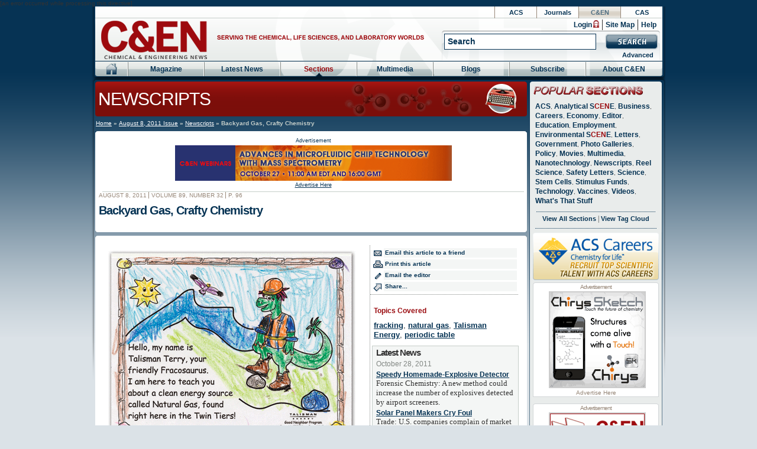

--- FILE ---
content_type: text/html; charset=UTF-8
request_url: https://pubsapp.acs.org/cen/newscripts/89/8932newscripts.html
body_size: 10231
content:
<!DOCTYPE html
  PUBLIC "-//W3C//DTD XHTML 1.0 Transitional//EN" "http://www.w3.org/TR/xhtml1/DTD/xhtml1-transitional.dtd">
<html xmlns="http://www.w3.org/1999/xhtml">
   <head>
      <meta http-equiv="Content-Type" content="text/html; charset=ASCII" />
      <title>Backyard Gas, Crafty Chemistry | Newscripts | Chemical &amp; Engineering News</title>
      
      <link rel="stylesheet" type="text/css" media="screen" href="/cen/_css/screenMain.css" />
<link rel="stylesheet" type="text/css" media="print" href="/cen/_css/print.css" />
<link rel="alternate stylesheet" type="text/css" media="screen" href="/cen/_css/screenMain.css" />
<link rel="alternate stylesheet" type="text/css" href="/cen/_css/large.css" title="A++" />
<link rel="alternate stylesheet" type="text/css" href="/cen/_css/medium.css" title="A+" />
<link rel="alternate stylesheet" type="text/css" href="/cen/_css/small.css" title="A" />
<link rel="alternate stylesheet" type="text/css" href="/cen/_css/x-small.css" title="A-" />
<link rel="alternate stylesheet" type="text/css" href="/cen/_css/xx-small.css" title="A--" />
<link rel="alternate" type="application/rss+xml" title="Latest News RSS" href="http://feeds.feedburner.com/cen_latestnews" />
<script type="text/javascript" src="/cen/_scripts/main.js"></script>
<script type="text/javascript" src="/cen/_scripts/swfobject.js"></script>
<script type="text/javascript" src="/cen/_scripts/jquery3.js"></script>
<script type="text/javascript" src="/cen/_scripts/jquery.cookie.js"></script>
<script type="text/javascript" src="/cen/_scripts/accordion.js"></script>
<script type="text/javascript" src="/cen/_scripts/sprydomUtils.js"></script>
<script type="text/javascript" src="/cen/_scripts/accordion_unobtrusive.js"></script>
<script type="text/javascript" src="/cen/_scripts/storyTabs.js"></script>
<script type="text/javascript" src="/cen/_scripts/photoGal/prototype.js"></script>
<script type="text/javascript">jQuery.noConflict();</script>
<script type="text/javascript" src="/cen/_scripts/thickbox2.js"></script>
<script type="text/javascript" src="/cen/_scripts/expressions.js"></script>
<script type="text/javascript" src="/cen/_scripts/photoGal/scriptaculous.js?load=effects"></script>
<script type="text/javascript" src="/cen/_scripts/photoGal/lightbox.js"></script>
<script type="text/javascript" src="/cen/_scripts/storyTabs2.js"></script>
<script type="text/javascript" src="/cen/_scripts/switchcontent.js"></script>
<script type="text/javascript" src="/cen/_scripts/styleswitcher.js"></script>
<script type="text/javascript" src="/cen/_scripts/newlogin.js"></script>


      
      [an error occurred while processing this directive]
      
      <meta name="keywords"
            content="Backyard Gas, Crafty Chemistry, Lauren K. Wolf, Newscripts - newscripts, Chemical &amp; Engineering News" />
      
      <meta name="author" content="Lauren K. Wolf" />
      
      <meta name="description" content="Backyard Gas, Crafty Chemistry. " />
      
      <meta http-equiv="Content-Type" content="text/html; charset=utf-8" />
<meta name="language" content="EN" />
<meta name="copyright" content="Chemical &#38; Engineering News" />
<meta name="Reply-to" content="CenWebmaster@ACS.org" />
<meta name="document-class" content="Completed" />
<meta name="document-classification" content="News" />
<meta name="document-rights" content="Copywritten Work" />
<meta name="document-type" content="Public" />
<meta name="document-distribution" content="Global" />
<meta name="resource-type" content="document" />
<meta name="robots" content="all" />

      
   </head>
   <body id="article" class="section">
      
      <div id="skipnav"><a href="#content">Skip to Main Content</a></div>
<!-- start main container and wrapper divs -->
<div id="container">
  <div id="global-bannerContainer">
    <div id="global-bannerWrap">
      <div id="global-banner">
        <ul>
          <li><a href="http://www.acs.org">ACS</a></li>
          <li><a href="http://pubs.acs.org/">Journals</a></li>
          <li id="active-gb"><a href="http://pubs.acs.org/cen/">C&amp;EN</a></li>
          <li><a href="http://www.cas.org/">CAS</a></li>
        </ul>
      </div>
    </div>
  </div>
  <div id="wrap">
    <!-- start banner and navigation -->
    <div id="banner">
      <!-- start logo and top right links -->
      <div id="bannerBgrd">
        <div id="logo">
		      <div><a href="/cen/"><span class="none">Chemical &#38; Engineering News</span></a></div>
        </div>
		    <div id="tagline">
	        <span class="none">Serving the chemical, life sciences and laboratory worlds</span>
		    </div>
	      <div id="admin">
		      <ul>
			      <li><a href="/cen/support/">Help</a></li>
		        <li><a href="/cen/sitemap.html">Site Map</a></li>
			      <li class="loginlink">
			        <div id="welcome" style="visibility: hidden;"></div>
			        <div id="errors"></div>
			        <div id="login" style="visibility: hidden;"><a href="http://pubs.acs.org/action/showLogin?uri=http://pubs.acs.org/isubscribe/journals/cen/subscriber.html">Login</a><span class="lock"><a href="/cen/support/subscriber-pop.html?keepThis=true&#38;TB_iframe=true&#38;height=400&#38;width=400" title="This lock icon indicates member-only content" class="thickbox"><span class="none">Subscriber Only Content</span></a></span></div>
			        <script type="text/javascript">
			        check_logged_in(name);
		          </script>
		        </li>
		      </ul>
		      <div id="search">
            <form method="get" action="/iapps/wld/cen/results.html">	
			        <fieldset>
		            <input name="line3" type="text" value="Search" class="inputBox" id="searchbox" onfocus="clearText(this);" />
		            <span class="searchBtn"><input type="image" src="/cen/_img/searchBtn.png" /></span>
			        </fieldset>
			      </form> 
			      <span class="advanced"><a href="/iapps/wld/cen/search.html">Advanced</a></span>
		      </div>
		    </div>
      </div>
      <!-- end logo and top right links -->
      <!-- start navigation -->
      <div id="nav">		
        <ul id="navbar">
		      <li id="navHome"><a href="/cen/"><span class="none">Home</span></a></li>
		      <li id="navMagazine"><a href="/cen/currentissue.html">Magazine</a>
		        <ul>
			        <li><a href="/cen/currentissue.html">Current Issue</a></li>
			        <li><a href="/cen/archive/">Back Issues</a></li>
			        <li><a href="/cen/coverstory/">Cover Stories</a></li>
			      </ul>
		      </li>
		      <li id="navNews"><a href="/cen/news/">Latest News</a>
		        <ul>
			        <li><a href="/cen/news/">News</a></li>
			        <li><a href="/cen/news/popular.html">Most Popular</a></li>
			        <li><a href="/cen/analytical/">Analytical SCENE</a></li>
			        <li><a href="/cen/environment/">Environmental SCENE</a></li>
			        <li><a href="/cen/news/#archive">News Archive</a></li>
			      </ul>
		      </li>
		      <li id="navCategories"><a href="/cen/sections/">Sections</a>
		        <ul>
			        <li><a href="/cen/acsnews/acs.html">ACS News</a></li>
			        <li><a href="/cen/business/">Business</a></li>
			        <li><a href="/cen/employment/">Career &#38; Employment</a></li>
			        <li><a href="/cen/government/">Government &#38; Policy</a></li>
			        <li><a href="/cen/science/">Science &#38; Technology</a></li>
			        <li><a href="/cen/sections/special.html">Special Features</a></li>
			        <li><a href="/cen/sections/">View All Sections</a></li>
			      </ul>
		      </li>
		      <li id="navMultimedia"><a href="/cen/multimedia/">Multimedia</a>
		        <ul>
			        <li><a href="/cen/webinar/">Webinars</a></li>
			        <li><a href="/cen/multimedia/video.html">Videos</a></li>
			        <li><a href="/cen/multimedia/photo.html">Photo Galleries</a></li>
			        <li><a href="/cen/multimedia/audio.html">Audio/Podcasts</a></li>
			        <li><a href="/cen/multimedia/other.html">Other Multimedia</a></li>
			      </ul>
		      </li>
		      <li id="navBlogs"><a href="http://www.cenblog.org">Blogs</a>
		        <ul>
							<li><a href="http://www.cenblog.org">C&#38;ENtral Science (All)</a></li>
							<li><a href="http://www.cenblog.org/cleantech-chemistry/">Cleantech Chemistry</a></li>
							<li><a href="http://www.cenblog.org/iyc-2011/">IYC 2011</a></li>
							<li><a href="http://www.cenblog.org/just-another-electron-pusher/">Just Another Electron Pusher</a></li>
							<li><a href="http://www.cenblog.org/newscripts/">Newscripts</a></li>
							<li><a href="http://www.cenblog.org/terra-sigillata/">Terra Sigillata</a></li>
							<li><a href="http://www.cenblog.org/the-chemical-notebook/">The Chemical Notebook</a></li>
							<li><a href="http://www.cenblog.org/the-editors-blog/">The Editor's Blog</a></li>
							<li><a href="http://www.cenblog.org/the-haystack/">The Haystack</a></li>
							<li><a href="http://www.cenblog.org/the-safety-zone/">The Safety Zone</a></li>
							<li><a href="http://www.cenblog.org/transition-states/">Transition States</a></li>
			      </ul>
		      </li>
		      <li id="navSubscribe"><a href="/cen/subscribe/">Subscribe</a>
		        <ul>
			        <li><a href="/cen/subscribe/">How To Subscribe</a></li>
			        <li><a href="/cen/subscribe/email.html">Email Newsletter</a></li>
			        <li><a href="/cen/subscribe/rss.html">RSS Feeds</a></li>
			      </ul>
		      </li>
		      <li id="navAbout"><a href="/cen/about/">About C&#38;EN</a>
		        <ul>
			        <li><a href="/cen/about/">About C&#38;EN</a></li>
			        <li><a href="/cen/staff/">C&#38;EN Staff</a></li>
			        <li><a href="/cen/about/contact.html">Contact C&#38;EN</a></li>
			        <li><a href="/cen/about/advert.html">Advertising</a></li>
			      </ul>
		      </li>
		    </ul>
	    </div>
      <!-- end navigation -->
    </div>
    <!-- end banner and navigation -->
	<div class="clearSpaceTop"></div>
    <!-- start main content -->
    <a name="content"></a>

      
      <div id="mainContent">
         <div id="mainWrap">
            <h2 class="newscriptsTitle"><a href="/cen/newscripts/">Newscripts</a></h2>
            
            <div class="breadcrumbs"><a href="/cen/">Home</a> &raquo; <a href="/subscribe/journals/cen/89/i32/toc/toc_i32.html">August 8, 2011 Issue</a> &raquo; <a href="/cen/newscripts/">Newscripts</a> &raquo; Backyard Gas, Crafty Chemistry
            </div>
            
            <div id="heading">
               <b class="cn tl"></b>
               <b class="cn tr"></b> 
               <div class="content">
                  <!--BANNER AD-->
                  <!--banner-->
                  <div class="articleBanner">
<h6>Advertisement</h6>
	
	
	
  <script type="text/javascript" src="/cen/_global/ads/articlesBanner-top-rotate4.js"></script>


	
	
	<h6><a href="/cen/support/advert.html">Advertise Here</a></h6>
</div>



                  <!--end banner-->
                  <dl class="volume">
                     <dt>
                        <pubdt>August 8, 
                           <pubyr>2011</pubyr>
                        </pubdt>
                     </dt>
                     <dd>Volume 89, Number 32</dd>
                     <dd>p. 96</dd>
                  </dl>
                  <!--Print Date: August 8, 2011-->
                  
                  <h1>
                     <ti>Backyard Gas, Crafty Chemistry</ti>
                  </h1>
                  <h2></h2>
               
               </div>
               <div class="clearSpace"></div>
               <b class="cn-long bl-long"></b>
               <b class="cn-long br-long"></b> 
            </div>
            
            <div id="articleText">
               <b class="cn-text tl-text"></b>
               <b class="cn-text tr-text"></b> 
               <div class="content">
                  <div class="leftColArticleWide">
                     
                     
                     
                     <div class="articleImageFull">
<img src="/cen/_img/89/i32/8932newscriptscartoon.gif" alt="Talisman Terry: Friendly educational dinosaur." width="440" height="336" />
<div><span class="imageTitle"></span>Talisman Terry: Friendly educational dinosaur.</div></div>

                     
                     
                   <!--to use full (440 width) size image... bring articleImage div here and rename articleImageFull-->
                     <div class="rightColArticle">
                        
                        <div class="tools">
                           
                           		      <ul>
			    <li class="emailIcon"> 
				<script type="text/javaScript">
                <!--
				document.write('<a href="/cgi-bin/cen/form.cgi" ');
			    document.write('onclick="var s=s_gi(\'achspubscen,achsglobal\');');
				document.write('s.linkTrackVars=\'events\';');
				document.write('s.linkTrackEvents=\'event20\';');
				document.write('s.events=\'event20\';');
				document.write('s.tl(this,\'o\',\'email article:'+document.title+'\');">');
				document.write('Email this article to a friend');
                document.write('</a>');
				// -->
				</script>
				<noscript><a href="/cgi-bin/cen/form.cgi">Email this article to a friend</a></noscript>
				
				</li>
			    <li class="printIcon"><a href="javascript:window.print()" onclick="
				var s=s_gi('achspubscen,achsglobal');
				s.linkTrackVars='events';
				s.linkTrackEvents='event19';
				s.events='event19';
				s.tl(this,'o','print article');">Print this article</a></li>
			    <li class="editorIcon" onclick="
				var s=s_gi('achspubscen,achsglobal');
				s.linkTrackVars='events';
				s.linkTrackEvents='event14';
				s.events='event14';
				s.tl(this,'o','email editor');"><a href="mailto:edit.cen@acs.org">Email the editor</a></li>
			    <li class="shareIcon"><a href="javascript:;" id="switch1-title" onclick="
				var s=s_gi('achspubscen,achsglobal');
				s.linkTrackVars='events';
				s.linkTrackEvents='event22';
				s.events='event22';
				s.tl(this,'o','share content');">Share...</a></li>
		      </ul>
			  <div id="switch1" class="showshare">
			  <ul>
			  <li class="facebookIcon">
			  <script type="text/javaScript">
              function fbs_click() {u=location.href;t=document.title;window.open('http://www.facebook.com/sharer.php?u='+encodeURIComponent(u)+'&t='+encodeURIComponent(t),'sharer','toolbar=0,status=0,width=626,height=436');return false;}</script><a href="http://www.facebook.com/share.php?u=<url>" onclick="return fbs_click()" target="_blank">Share on Facebook</a>
              </script>
			  </li>
			  
			  <li class="twitterIcon">
			  <script type="text/javascript" src="http://ajax.twitthis.com/chuug.twitthis.scripts/twitthis.js"></script>
			  <script type="text/javascript">
			  <!--
			  document.write('<a href="javascript:;" onclick="TwitThis.pop();">Tweet This Story</a>');
			  //-->
			  </script>
			  </li>
			  
			  
			  
			  
			  <li class="deliciousIcon">
			  <script type="text/javaScript">
              <!--
			  document.write('<a href="http://del.icio.us/post?v=4;url='+encodeURIComponent(location.href)+';title='+encodeURIComponent(document.title)+'"');
			  document.write('onclick="popUpWin(this.href,&quot;standard&quot;,660,500);return false;">Save To del.icio.us');
			  document.write('</a>');
              // -->
              </script>
			  </li>
			  
			  <li class="diggIcon">
			  <script type="text/javaScript">
			  <!--
			  document.write('<a href="http://digg.com/submit?url='+ location.href +' &title='+encodeURIComponent(document.title)+'"');
			  document.write('onclick="popUpWin(this.href,&quot;standard&quot;,660,500);return false;">Digg This Story');
			  document.write('</a>');
			  // -->
			  </script>
			  </li>
			  
			  <li class="redditIcon">
			  <script type="text/javaScript">
              <!--
              document.write('<a href="http://reddit.com/submit?url='+ location.href +'"');
			  document.write('onclick="popUpWin(this.href,&quot;standard&quot;,660,500);return false;">Save to Reddit');
              document.write('</a>');
              // -->
              </script>
			  </li>
			  
			  <li class="stumbleIcon">
			  <script type="text/javaScript">
              <!--
              document.write('<a href="http://www.stumbleupon.com/submit?url='+ location.href +'"');
			  document.write('onclick="popUpWin(this.href,&quot;standard&quot;,660,500);return false;">Stumble it');
              document.write('</a>');
              // -->
              </script>
			  
		
			  </li>
		    </ul>			
			</div>
			
			<script type="text/javascript">
			  var share=new switchcontent("showshare", "div") 
			  share.setStatus('', '')
			  share.setColor('#063354', '#063354')
			  share.collapsePrevious(true) 
			  share.setPersist(false)
			  share.defaultExpanded(0)
			  share.init()
            </script>

                           
                        </div>
                        
                        <div class="articleInfo">
                           
                         
                          <h3>Topics Covered</h3>
                           <p class="tags"><a href="/iapps/wld/cen/results.html?sortBy=date&amp;field1=author&amp;line1=&amp;bool2=AND&amp;field2=title&amp;line2=&amp;bool3=AND&amp;field3=article&amp;line3=
fracking">fracking</a>, <a href="/iapps/wld/cen/results.html?sortBy=date&amp;field1=author&amp;line1=&amp;bool2=AND&amp;field2=title&amp;line2=&amp;bool3=AND&amp;field3=article&amp;line3=
natural gas">natural gas</a>, <a href="/iapps/wld/cen/results.html?sortBy=date&amp;field1=author&amp;line1=&amp;bool2=AND&amp;field2=title&amp;line2=&amp;bool3=AND&amp;field3=article&amp;line3=
Talisman Energy">Talisman Energy</a>, <a href="/iapps/wld/cen/results.html?sortBy=date&amp;field1=author&amp;line1=&amp;bool2=AND&amp;field2=title&amp;line2=&amp;bool3=AND&amp;field3=article&amp;line3=
periodic table">periodic table</a></p>
                           
                           
                       </div>
                        
                        
                         <div class="moreBox">
<div class="boxWrap">
<h2>Latest News</h2>
﻿<!-- use only 6 links -->


<h4>October 28, 2011</h4>

 <h3><a href="/cen/news/89/i44/8944_20111028lnj1.html">Speedy Homemade-Explosive Detector</a></h3>
<p>Forensic Chemistry: A new method could increase the number of explosives detected by airport screeners.</p>


 <h3><a href="/cen/news/89/i44/8944notw4.html">Solar Panel Makers Cry Foul</a></h3>
<p>Trade: U.S. companies complain of market dumping by China.</p>

<h3><a href="/cen/news/89/i44/8944notw9.html">Novartis To Cut 2,000 Jobs</a></h3>
<p>Layoffs follow similar moves by Amgen, AstraZeneca.</p>
 
<h3><a href="http://pubs.acs.org/cen/news/89/i44/8944notw7.html">Nations Break Impasse On Waste</a></h3>
<p>Environment: Ban to halt export of hazardous waste to developing world.</p>
    

<h3><a href="/cen/news/89/i44/8944news.html">New Leader For Lawrence Livermore</a></h3>
<p>Penrose (Parney) Albright will direct DOE national lab.</p>


<h3><a href="/cen/news/89/i44/8944-20111026lnj1.html">Hair Reveals Source Of People's Exposure To Mercury</a></h3>
<p>Toxic Exposure: Mercury isotopes in human hair illuminate dietary and industrial sources.</p>


<h3><a href="/cen/news/89/i44/8944_20111026lnj2.html">Why The Long Fat?</a></h3>
<p>Cancer Biochemistry: Mass spectrometry follows the metabolism of very long fatty acids in cancer cells.</p>



<!-- end of first 6 links -->
</div>
</div>
                        
                        
                     </div>
                     
                     <div class="textsize"><form name="font_select" action="get"><h4>Text Size <span class="x1"><a href="javascript:fontsizedown();" value="A-">A</a></span> <span class="x6"><a href="javascript:fontsizeup();" value="A+">A</a></span></h4></form></div> 


                     
                     <!--to use 200 width image... bring articleImage div here and rename articleImage200-->
                     
                     <!--to use 100 width image... bring articleImage div here and rename articleImage100-->
                     
                     
                     <div>
                        
                        <p>In 2009, <a href="http://www.talismanusa.com/" target="_blank">
                              Talisman Energy</a>, a Canada-based natural gas company, created a cartoon dinosaur to address health and safety concerns about the company&#8217;s
                           hydraulic fracturing practice. Often called fracking, the procedure directs a high-pressure mixture of water, sand, and chemicals
                           to solid rock formations below Earth&#8217;s surface, creating large cracks that release natural gas.
                           
                       </p>
                        
                        <p>Talisman Terry, the friendly &#8220;fracosaurus,&#8221; appears in a <a href="http://www.post-gazette.com/pg/pdf/201106/201106talisman_coloringbook.pdf" target="_blank">
                              coloring book</a> the company designed and distributed to families in Pennsylvania with the intention of educating children about natural gas
                           extraction in their own backyard.
                           
                       </p>
                        
                        <p>Despite the fact that the coloring book is two years old, it has only recently caught the attention of those outside the Keystone
                           State. Rep. <a href="http://markey.house.gov/index.php" target="_blank">
                              Edward Markey</a> (D-Mass.) made mention of the coloring book in a <a href="http://markey.house.gov/index.php?option=com_content&amp;task=view&amp;id=4417&amp;Itemid=240" target="_blank">
                              statement</a> he delivered at a joint meeting of House of Representatives subcommittees on July 8 about the environmental impact of fracking.
                           &#8220;The lovable dinosaur playfully promotes the benefits of natural gas and paints a picture of a magical world filled with smiling
                           rocks and grinning animals,&#8221; he said. But he continued to say how important it is to explore for gas responsibly so Earth
                           doesn&#8217;t end up a wasteland.
                           
                      </p>
                        
                        <p>On a lighter note, Comedy Central&#8217;s &#8220;The Colbert Report&#8221; also caught wind of the friendly fracosaurus, and on July 11, host
                           Stephen Colbert poked fun at the coloring book&#8217;s message (<a href="http://www.colbertnation.com/the-colbert-report-videos/391552/july-11-2011/anti-frack-attack?xrs=synd_facebook" target="_blank">
                              http://bit.ly/p9MrBn</a>). Countless newspapers and blogs have since reported on the cartoon character.
                           
                       </p>
                        
                        <p>After much critique from the media and government, Talisman decided it was time for Terry to go extinct like the rest of his
                           species. &#8220;We&#8217;re going to take our company&#8217;s focus to where it should be,&#8221; said Natalie Cox, a spokeswoman for Talisman Energy,
                           when announcing that the coloring book would no longer be available. &#8220;We&#8217;re not going to continue to dispute the intent of
                           a children&#8217;s coloring book.&#8221;
                           
                        </p>
                        
                        <p>Printable copies are still floating about the Web, however. On one page, Terry explains that natural gas is made from organic
                           materials such as dinosaurs. Perhaps one day, Terry, the now-extinct fracosaurus, will be natural gas extracted from a yard
                           near you.
                           
                        </p>
                        
                      
                      
<div class="articleImage250">
<img src="/cen/_img/89/i32/8932newscriptschart.gif" alt="periodic table" width="250" height="158" />
<div><span class="imageTitle"></span>Family affair: Parents and kids made their own periodic table in Edinburgh.</div></div>

                      
                      
                      
                        <p>Rather than pushing coloring books, chemists across the pond are encouraging youngsters to be creative with chemistry in a
                           different way. Last month, the University of Edinburgh&#8217;s <a href="http://www.chem.ed.ac.uk/" target="_blank">
                              School of Chemistry</a> hosted an event with the nonprofit <a href="http://craftreactor.com/category/edinburgh/" target="_blank">
                              Craft Reactor</a> at the <a href="http://www.nms.ac.uk/our_museums/national_museum/whats_on/meet_the_scientist-1.aspx" target="_blank">
                              National Museum of Scotland</a> called &#8220;In Your Element!&#8221; With the help of visitors, the Scotland school created a 14- by 18-foot homemade periodic table.
                           
                     </p>
                        
                        <p>Using periodic table posters and an illustrated book about the elements, families in attendance researched the properties
                           of various elements. Once they chose an element of interest, the families&#8217; creative juices started flowing&#8212;with a little help
                           from postgraduates at the university. The final table includes 111 elements, and none of them are repeated. Like the last
                           kid chosen for the dodgeball team, thallium was the final element selected for illustration by visitors to complete the table.
                           
                        </p>
                        
                        <p>At the end of the two-day event, the periodic table was assembled. The final product is now on display at the university for
                           the International Year of Chemistry, and is set to be shown at Science &amp; the Parliament, a year-end event organized by the
                           <a href="http://www.rsc.org/" target="_blank">
                              Royal Society of Chemistry</a>. It is held annually &#8220;to inform decisionmakers of some of the important scientific endeavors taking place in Scotland,&#8221; according
                           to RSC&#8217;s website.
                        </p>
                        
                     </div>
                     
                     
                     <div class="clearSpace"></div>

<div class="boxCenter">
<p><strong><au>Emily Bones</au></strong></a><em> wrote this week's column. Please send comments and suggestions to <a href="mailto:newscripts@acs.org" target="_blank">newscripts@acs.org</a>.</em></p>
</div>
<div class="clearSpace"></div>

                     
                   <!-- ********** FLOATS ********** -->
                     <!--id to file mappings-->
                     <!-- BOXED TEXT -->
                     
                     <!-- BOXED TEXT -->
                     
                    <!-- ********** FLOATS ********** -->
                     
                     
                   <div class="clearSpace"></div>
<dl>
<dt>Chemical &amp; Engineering News</dt> 
<dd>ISSN 0009-2347</dd>
<dd>Copyright &copy; 2011 American Chemical Society</dd>
</dl>

                     
                     <div class="tools">
                        
                        		      <ul>
			    <li class="emailIcon"> 
				<script type="text/javaScript">
                <!--
				document.write('<a href="/cgi-bin/cen/form.cgi" ');
			    document.write('onclick="var s=s_gi(\'achspubscen,achsglobal\');');
				document.write('s.linkTrackVars=\'events\';');
				document.write('s.linkTrackEvents=\'event20\';');
				document.write('s.events=\'event20\';');
				document.write('s.tl(this,\'o\',\'email article:'+document.title+'\');">');
				document.write('Email this article to a friend');
                document.write('</a>');
				// -->
				</script>
				<noscript><a href="/cgi-bin/cen/form.cgi">Email this article to a friend</a></noscript>
				
				</li>
			    <li class="printIcon"><a href="javascript:window.print()" onclick="
				var s=s_gi('achspubscen,achsglobal');
				s.linkTrackVars='events';
				s.linkTrackEvents='event19';
				s.events='event19';
				s.tl(this,'o','print article');">Print this article</a></li>
			    <li class="editorIcon" onclick="
				var s=s_gi('achspubscen,achsglobal');
				s.linkTrackVars='events';
				s.linkTrackEvents='event14';
				s.events='event14';
				s.tl(this,'o','email editor');"><a href="mailto:edit.cen@acs.org">Email the editor</a></li>
			    <li class="shareIcon"><a href="javascript:;" id="switch1-title" onclick="
				var s=s_gi('achspubscen,achsglobal');
				s.linkTrackVars='events';
				s.linkTrackEvents='event22';
				s.events='event22';
				s.tl(this,'o','share content');">Share...</a></li>
		      </ul>
			  <div id="switch1" class="showshare">
			  <ul>
			  <li class="facebookIcon">
			  <script type="text/javaScript">
              function fbs_click() {u=location.href;t=document.title;window.open('http://www.facebook.com/sharer.php?u='+encodeURIComponent(u)+'&t='+encodeURIComponent(t),'sharer','toolbar=0,status=0,width=626,height=436');return false;}</script><a href="http://www.facebook.com/share.php?u=<url>" onclick="return fbs_click()" target="_blank">Share on Facebook</a>
              </script>
			  </li>
			  
			  <li class="twitterIcon">
			  <script type="text/javascript" src="http://ajax.twitthis.com/chuug.twitthis.scripts/twitthis.js"></script>
			  <script type="text/javascript">
			  <!--
			  document.write('<a href="javascript:;" onclick="TwitThis.pop();">Tweet This Story</a>');
			  //-->
			  </script>
			  </li>
			  
			  
			  
			  
			  <li class="deliciousIcon">
			  <script type="text/javaScript">
              <!--
			  document.write('<a href="http://del.icio.us/post?v=4;url='+encodeURIComponent(location.href)+';title='+encodeURIComponent(document.title)+'"');
			  document.write('onclick="popUpWin(this.href,&quot;standard&quot;,660,500);return false;">Save To del.icio.us');
			  document.write('</a>');
              // -->
              </script>
			  </li>
			  
			  <li class="diggIcon">
			  <script type="text/javaScript">
			  <!--
			  document.write('<a href="http://digg.com/submit?url='+ location.href +' &title='+encodeURIComponent(document.title)+'"');
			  document.write('onclick="popUpWin(this.href,&quot;standard&quot;,660,500);return false;">Digg This Story');
			  document.write('</a>');
			  // -->
			  </script>
			  </li>
			  
			  <li class="redditIcon">
			  <script type="text/javaScript">
              <!--
              document.write('<a href="http://reddit.com/submit?url='+ location.href +'"');
			  document.write('onclick="popUpWin(this.href,&quot;standard&quot;,660,500);return false;">Save to Reddit');
              document.write('</a>');
              // -->
              </script>
			  </li>
			  
			  <li class="stumbleIcon">
			  <script type="text/javaScript">
              <!--
              document.write('<a href="http://www.stumbleupon.com/submit?url='+ location.href +'"');
			  document.write('onclick="popUpWin(this.href,&quot;standard&quot;,660,500);return false;">Stumble it');
              document.write('</a>');
              // -->
              </script>
			  
		
			  </li>
		    </ul>			
			</div>
			
			<script type="text/javascript">
			  var share=new switchcontent("showshare", "div") 
			  share.setStatus('', '')
			  share.setColor('#063354', '#063354')
			  share.collapsePrevious(true) 
			  share.setPersist(false)
			  share.defaultExpanded(0)
			  share.init()
            </script>

                        
                     </div>
                     
                  </div>
                  
               </div>
               
               <div class="clearSpace"></div>
               <b class="cn-text bl-text"></b>
               <b class="cn-text br-text"></b>
               
            </div>
            <div id="services">
               <h2>Services &amp; Tools</h2>
                         <div class="thinL">
            <ul>
              <li><a href="javascript:bookmarkpage();">Bookmark</a></li>
              <li><a href="/cen/multimedia/">Multimedia</a></li>
              <li><a href="http://www.cenblog.org" target="_blank">Blog</a></li>
              <!--<li><a href="/cen/widgets/widgets.html">Get and Share Widgets</a></li>-->
              <li><a href="/cen/subscribe/rss.html">RSS Feeds</a></li>
              <li><a href="/cen/subscribe/email.html">Newsletters</a></li>
            </ul>
          </div>

                         <div class="wideR">
            <div class="resources">
              <div class="content">
                <h3>ACS Resources</h3>
                <h4 class="acscareersLogo"><span class="none">ACS Careers</span></h4>
                <p>ACS is the leading employment source for recruiting scientific professionals. ACS Careers and C&#38;EN Classifieds provide employers direct access to scientific talent both in print and online. <a href="http://www.acs.org/careers" target="_blank">Jobseekers</a> | <a href="http://www.acs.org/employers" target="_blank">Employers</a></p>
              </div>
            </div>
            <div class="join">
              <div class="content">
                <h3><a href="http://www.acs.org/join" target="_blank">&#187; Join ACS</a></h3>
                <p>Join more than 161,000 professionals in the chemical sciences world-wide, as a member of the American Chemical Society.<br />
                <a href="http://www.acs.org/join" target="_blank">&#187; Join Now!</a></p>
              </div>
            </div>
          </div>
					
					
            </div>
         </div>
         <div id="rightColumn">
            <div id="rightColWrap">
               <div id="topics">
                  <h2><a href="/cen/sections/"><span class="none">Popular Sections</span></a></h2>
                  <div class="content">
  <span class="x3"><a href="/cen/acsnews/">ACS</a></span>, <span class="x3"><a href="/cen/analytical/">Analytical S<span class="red">CEN</span>E</a></span>, <span class="x3"><a href="/cen/business/">Business</a></span>, <span class="x3"><a href="/cen/employment/">Careers</a></span>, <span class="x3"><a href="/cen/economy/">Economy</a></span>, <span class="x3"><a href="/cen/editor/">Editor</a></span>, <span class="x3"><a href="/cen/education/">Education</a></span>, <span class="x3"><a href="/cen/employment/">Employment</a></span>, <span class="x3"><a href="/cen/environment/">Environmental S<span class="red">CEN</span>E</a></span>, <span class="x3"><a href="/cen/letters/">Letters</a></span>, <span class="x3"><a href="/cen/government/">Government</a></span>, <span class="x3"><a href="/cen/multimedia/photo.html">Photo Galleries</a></span>, <span class="x3"><a href="/cen/government/">Policy</a></span>, <span class="x3"><a href="/cen/reelscience/">Movies</a></span>, <span class="x3"><a href="/cen/multimedia/">Multimedia</a></span>, <span class="x3"><a href="/cen/nanofocus/">Nanotechnology</a></span>, <span class="x3"><a href="/cen/newscripts/">Newscripts</a></span>, <span class="x3"><a href="/cen/reelscience/">Reel Science</a></span>, <span class="x3"><a href="/cen/safety/">Safety Letters</a></span>, <span class="x3"><a href="/cen/science/">Science</a></span>, <span class="x3"><a href="/cen/stemcells/">Stem Cells</a></span>, <span class="x3"><a href="/cen/recovery/">Stimulus Funds</a></span>, <span class="x3"><a href="/cen/science/">Technology</a></span>, <span class="x3"><a href="/cen/vaccine/">Vaccines</a></span>, <span class="x3"><a href="/cen/multimedia/video.html">Videos</a></span>, <span class="x3"><a href="/cen/whatstuff">What's That Stuff</a></span>
  <p><span class="x2"><a href="/cen/sections/">View All Sections</a></span> | <span class="x2"><a href="/cen/sections/tags.html">View Tag Cloud</a></span></p>
</div>

               </div>
               
               <div id="acscareers">
                  <div>
                     <a href="http://www.acs.org/careers" target="_blank"
                        onclick="var s=s_gi(); s.linkTrackVars='events,eVar14,products'; s.linkTrackEvents='event5,purchase'; s.eVar14='acs09'; s.products=';acs09;1;0'; s.events='event5,purchase'; s.tl(this,'o','[ACS Careers]');">
                        <span class="none">ACS Careers</span></a> 
                  </div>
               </div>
               <!--BOX ADS-->
               <!--box ads-->
               
<div class="articleBox">
<h2>Advertisement</h2>
<div class="adWrap">
<div class="content">

<a title="Chirys" href="http://www.chirys.com/"
onclick="var s=s_gi('achspubscen,achsglobal');
s.linkTrackVars='events,eVar14,products';
s.linkTrackEvents='event5,purchase';
s.eVar14='*Chyris|111018|CENlatest|square';
s.products=';*Chyris|111018|CENlatest|square;1;0';
s.events='event5,purchase';
s.tl(this,'o','*Chyris|111018|CENlatest|square');" 
target="_blank"><img title="Advion" src="/cen/_img/_ads/Chirys/Chirys-160x160.gif" alt="Chirys" width="160" height="160" /></a>



</div>
</div>
<span class="rtAdFtr"><a href="/cen/about/advert.html">Advertise Here</a></span> 
</div>
<div class="clearSpace"></div>

<div class="articleBox">
<h2>Advertisement</h2>
<div class="adWrap">
<div class="content">


<a title="C&amp;EN Webinar Archive" href="/cen/webinar/"
onclick="var s=s_gi('achspubscen,achsglobal');
s.linkTrackVars='events,eVar14,products';
s.linkTrackEvents='event5,purchase';
s.eVar14='*CENWebinar|100415|CEN|box';
s.products=';*CENWebinar|100415|CEN|box;1;0';
s.events='event5,purchase';
s.tl(this,'o','*CENWebinar|100415|CEN|box');" 
target="_blank"><img title="C&amp;EN Webinar Archive" src="/cen/_img/_ads/cen/webinars-160x160-archive.gif" alt="C&amp;EN Webinar Archive" width="160" height="160" /></a>





</div>
</div>
<span class="rtAdFtr"><a href="/cen/about/advert.html">Advertise Here</a></span> 
</div>
<div class="clearSpace"></div>

               <!--end box ads-->
               <div id="skyscraper">
                  <h2>Advertisements</h2>
                  <div id="skyWrap">
                     <div class="contextual">
                        
<div class="contextualBlock">
<a title="C&amp;EN Webinar Archive" href="http://cen.acs.org/media/webinar.html"><img class="button" title="C&amp;EN Webinar Archive" src="/cen/_img/_ads/cen/webinars-160x160-archive.gif" alt="C&amp;EN Webinar Archive" width="160" height="160" /></a>
</div>
<div class="clearSpace"></div>

                     </div>
                  </div><span class="rtAdFtr">&nbsp;</span> 
               </div>
            </div>
         </div>
         <div class="clearBoth"></div>
      </div>
      
            <!-- start footer -->
      <div id="footer">
      <div id="footnav">		
        <ul id="footnavbar">
		  <li class="home"><a href="/cen/"><span class="none">Home</span></a></li>
		  <li><a href="/cen/currentissue.html">Magazine</a>
		    <ul>
			  <li><a href="/cen/currentissue.html">Current Issue</a></li>
			  <li><a href="/cen/archive/">Back Issues</a></li>
			  <li><a href="/cen/coverstory/">Cover Stories</a></li>
			</ul>
		  </li>
		  <li><a href="/cen/news/">Latest News</a>
		    <ul>
        <li><a href="/cen/news/">News</a></li>
        <li><a href="/cen/news/popular.html">Most Popular</a></li>
		<li><a href="/cen/analytical/">Analytical SCENE</a></li>
		<li><a href="/cen/environment/">Environmental SCENE</a></li>
        <li><a href="/cen/news/#archive">News Archive</a></li>
			  </ul>
		  </li>
		  <li><a href="/cen/sections/">Sections</a>
		    <ul>
			  <li><a href="/cen/acsnews/">ACS News</a></li>
			  <li><a href="/cen/business/">Business</a></li>
			  <li><a href="/cen/employment/">Career &#38; Employment</a></li>
			  <li><a href="/cen/government/">Government &#38; Policy</a></li>
			  <li><a href="/cen/science/">Science &#38; Technology</a></li>
			  <li><a href="/cen/sections/special.html">Special Features</a></li>
			  <li><a href="/cen/sections/">View All Sections</a></li>
			</ul>
		  </li>
		  <li><a href="/cen/multimedia/multimedia.html">Multimedia</a>
		    <ul>
			  <li><a href="/cen/webinar/">Webinars</a></li>
			  <li><a href="/cen/multimedia/video.html">Videos</a></li>
			  <li><a href="/cen/multimedia/photo.html">Photo Galleries</a></li>
			  <li><a href="/cen/multimedia/audio.html">Audio/Podcasts</a></li>
			  <li><a href="/cen/multimedia/other.html">Other Multimedia</a></li>
			</ul>
		  </li>
		  <li><a href="http://www.cenblog.org">Blogs</a>
		    <ul>
          <li><a href="http://www.cenblog.org">C&#38;ENtral Science (All)</a></li>
          <li><a href="http://www.cenblog.org/cleantech-chemistry/">Cleantech Chemistry</a></li>
          <li><a href="http://www.cenblog.org/iyc-2011/">IYC 2011</a></li>
          <li><a href="http://www.cenblog.org/just-another-electron-pusher/">Just Another Electron Pusher</a></li>
          <li><a href="http://www.cenblog.org/newscripts/">Newscripts</a></li>
          <li><a href="http://www.cenblog.org/terra-sigillata/">Terra Sigillata</a></li>
          <li><a href="http://www.cenblog.org/the-chemical-notebook/">The Chemical Notebook</a></li>
          <li><a href="http://www.cenblog.org/the-editors-blog/">The Editor's Blog</a></li>
          <li><a href="http://www.cenblog.org/the-haystack/">The Haystack</a></li>
          <li><a href="http://www.cenblog.org/the-safety-zone/">The Safety Zone</a></li>
          <li><a href="http://www.cenblog.org/transition-states/">Transition States</a></li>
			</ul>
		  </li>
		  <li><a href="/cen/subscribe/">Subscribe</a>
		    <ul>
			  <li><a href="/cen/subscribe/">How To Subscribe</a></li>
			  <li><a href="/cen/subscribe/email.html">Email Newsletter</a></li>
			  <li><a href="/cen/subscribe/rss.html">RSS Feeds</a></li>
			</ul>
		  </li>
		  <li><a href="/cen/about/">About C&#38;EN</a>
		    <ul>
			  <li><a href="/cen/staff/">C&#38;EN Staff</a></li>
			  <li><a href="/cen/about/contact.html">Contact C&#38;EN</a></li>
			  <li><a href="/cen/about/advert.html">Advertising</a></li>
			</ul>
		  </li>
		</ul>
	  </div>
	  <div class="clearSpace"></div>
	  
      <p><a href="/cen/sitemap.html">Site Map</a> | <a href="/cen/support/support.html">Help</a> | <a href="http://pubs.acs.org/action/showLogin?uri=http://pubs.acs.org/isubscribe/journals/cen/subscriber.html">Login</a><a href="/cen/support/subscriber.html" title="This lock icon indicates member-only content" class="thickbox"><img class="lock" src="/cen/_img/lockIcon.png" width="10"  height="13" alt="Subscriber Only Content" /></a></p>
	  <p><strong><a href="/cen/copyright/copyright.html">&#169; 2026 American Chemical Society</a></strong><br />
	  <a href="http://www.acs.org" target="_blank">ACS</a> | <a href="http://pubs.acs.org" target="_blank">Journals</a> | <a href="http://www.cas.org/" target="_blank">Chemical Abstracts Service</a> | <a href="http://www.acs.org/membership" target="_blank">Membership</a> | <a href="http://www.acs.org/meetings" target="_blank">Meetings</a></p>  
      <div class="clearSpace"></div>
	</div>
    <!-- end footer -->
      
<script type="text/javascript">

var gaJsHost = (("https:" == document.location.protocol) ? "https://ssl." : "http://www.");

document.write(unescape("%3Cscript src='" + gaJsHost + "google-analytics.com/ga.js' type='text/javascript'%3E%3C/script%3E"));

</script>

<script type="text/javascript">

try {

var pageTracker = _gat._getTracker("UA-7663985-10");

pageTracker._trackPageview();

} catch(err) {}</script>
      
      
      
   <script type="text/javascript" src="/_Incapsula_Resource?SWJIYLWA=719d34d31c8e3a6e6fffd425f7e032f3&ns=1&cb=1185499127" async></script></body>
</html>

--- FILE ---
content_type: text/css
request_url: https://pubsapp.acs.org/cen/_css/framework.css
body_size: 6402
content:
 /******************
 * Color Pallette *
 ******************

red color: #9a0b0f;
beige color: #978778;
dark blue color: #063354;
light blue color: #627d8e;
grey color: #828783;
light grey color: #c5cec9;
light blue-grey color: #f4f6f5;

*******************/

/**********************
 * General Formatting *
 **********************/

* {margin: 0px; padding: 0px;}
body {margin: 0px;padding: 0px; font-family: Arial, Verdana, Helvetica, sans-serif;font-size: 63.125%; color: #333; background: #dbe2e7 url(/cen/_img/bgrd3.png) repeat-x top left;}
#container {margin: 0px; padding: 0px; width: 100%; background: url(/cen/_img/contBgrd.png) no-repeat top center; }
#wrap { margin: 0px auto; padding: 0px; width: 960px;}
fieldset {border: none;}
a {outline: none;}
/***************
 *  Typography *
 ***************/
 
.first {margin: 20px 0px 0px 0px;}
 
/* 	Headlines */

h1 {color: #063354; font: bold 2em/2.2em Helvetica, Arial, sans-serif; letter-spacing: -1px;}
h2 {color: #333; font: bold 1.8em Helvetica, Arial, sans-serif; letter-spacing: -1px;}
h3 {color: #063354; font: normal 1.6em/1.8em Arial, Helvetica, sans-serif; letter-spacing: -0.5px;}
h4 {color: #627d8e; font: bold 1.4em/1.6em Arial, Verdana, Helvetica, sans-serif;}
h5 {color: #9a0b0f; font: bold 1em/1.2em Arial, Helvetica, sans-serif;}
h5.special {color: #9a0b0f; font: bold 1em/1.2em "Trebuchet Ms", Arial, Helvetica, sans-serif;}
h6 {color: #063354; font: normal 0.9em/1em Verdana, Arial, Helvetica, sans-serif;}
p {margin: 0; padding: 0; font: normal 12px/15px Georgia, "Times New Roman", Times, serif;}


/************************
 * Global Banner
 ***********************/

#global-bannerWrap {margin: 0px auto; padding: 0px; width: 960px; height:20px;}

#global-banner {display: block;margin: 0px auto; padding: 0px;height: 20px;text-align: center;width: auto;background: #fefefe url(/cen/_img/_globalNav/globalNavTabBgrd.gif) no-repeat top left; border-left: 1px solid #063354;}
#global-banner ul { width: 284px;height: 20px;padding: 0px; margin: 0px; list-style-type: none;text-align: center; float:right;}
#global-banner ul li {display: block;float: left;text-align: center;padding: 0;margin: 0;height: 20px;border-left: 1px solid #978778; font: bold 11px/20px Arial, Helvetica, sans-serif;}
#global-banner ul li a {width: 70px;height: 20px;padding: 0;margin: 0;color: #063354;text-decoration: none;display: block;text-align: center;}
#global-banner ul li a:hover {color: #4f6e82;background:url(/cen/_img/_globalNav/globalNavTabBtn.gif) repeat-x 0px -20px; width: 70px;height: 20px; }
#global-banner a:active {color: #627d8e;background:url(/cen/_img/_globalNav/globalNavTabBtn.gif) repeat-x 0px -40px;width: 70px;height: 20px;}
#global-banner li#active-gb a {color:#4f6e82;background:url(/cen/_img/_globalNav/globalNavTabBtn.gif) repeat-x 0px -20px;width: 70px;height: 20px; }
#global-banner li#active-gb a:hover {color:#063354;background:url(/cen/_img/_globalNav/globalNavTabBtn.gif) repeat-x 0px -40px;width: 70px;height: 20px;}



/************************
 * Top and Banner
 ***********************/
#banner {width: 960px; height: 98px; background: url(/cen/_img/bannerBgrd.png) repeat-x top left; margin: 0px 0px 1px 0px; padding: 0;}

#bannerBgrd {background: url(/cen/_img/bannerCEN.png) no-repeat top right; display: block; width: 960px; height: 72px; margin: 0; padding: 0; }
#logo {width: 192px; height:72px; margin: 0; padding: 0; float:left;}
#logo div a, #logo div a:hover {display: block; width: 192px; height:72px; margin:0; padding:0; background: url(/cen/_img/cenLogo.png) no-repeat top left; float:left;}
#tagline {width: 394px; height:72px; float:left;}
#admin {float: right; width: 374px; height:72px;}

#admin ul {list-style: none; margin: 0px 5px 0px 0px; padding:0px; width: auto; height: 22px; text-align:right; clear:both;}
#admin ul li {font: bold 12px/18px Arial, Helvetica, sans-serif; color: #063354;list-style: none; margin: 2px 0px; padding:0px 5px; border-left: 1px solid #333; float:right; display:inline; width: auto; height: 18px;}
#admin ul li.loginlink {font: bold 12px/18px Arial, Helvetica, sans-serif; color: #063354;list-style: none; margin: 1px 0px; padding:0px 5px; border-left: none; float:right; display:inline; width: auto; height: 14px;}
#admin li a {font: bold 12px/18px Arial, Helvetica, sans-serif; color: #063354; text-decoration: none;}
#admin li a:hover {font: bold 12px/18px Arial, Helvetica, sans-serif; color:#9a0b0f; text-decoration: none;}
#admin #welcome {float: left; color: #333; display:inline;}
#admin #errors {float: left; color: red; display:inline;}
#admin #login {float: left; color: #063354; display:inline;}

#admin p {font: bold 11px/20px Arial, Helvetica, sans-serif; color: #063354; text-align: right; height: 22px; margin-right: 5px;}
#admin p a {font: bold 11px/20px Arial, Helvetica, sans-serif; color: #063354; text-decoration: none;}
#admin p a:hover {font: bold 11px/20px Arial, Helvetica, sans-serif; color:#9a0b0f; text-decoration: none;}
img.lock {margin: 2px 0px 0px 2px;}
a img.lock, a:visited img.lock, a:hover img.lock {border: none;}
span.lock a {background: url(/cen/_img/lockIconIE.png) no-repeat top right; width: 12px; height: 14px; display:inline-block;}
html>body span.lock a {background: url(/cen/_img/lockIcon.png) no-repeat top right; width: 12px; height: 14px; display:inline-block;}
span.lock a:hover { background: url(/cen/_img/lockIconIE.png) no-repeat right 1px; width: 12px; height: 14px; display:inline-block;}
html>body span.lock a:hover { background: url(/cen/_img/lockIcon.png) no-repeat right 1px; width: 12px; height: 14px; display:inline-block;}
#admin span.lock {display:inline-block; position: relative; top: 2px;}
#admin span.lock a {border: none;}
#admin span.lock a:hover {border: none;}

#search {width: auto; margin: 0px 5px 0px;}
#search span.searchBtn  {float: right; margin-top: 2px; display:block; width: 92px; height: 32px;}
#search span.searchBtn:hover, #search span.searchBtn:active {margin: 3px 0px -1px 1px;}
#search .inputBox {float: left; background: #fff; border: 1px solid #063354; width: 255px; height: 25px;font: bold 14px/25px Arial, Helvetica, sans-serif; color: #063354; margin-top: 4px; text-indent: 5px;}
#search span.advanced {float: right; text-align:right;font: bold 11px/12px Arial, Helvetica, sans-serif; clear: both; height: 12px; margin-right: 10px;}
#search span.advanced a { color:#063354; text-decoration: none;}
#search span.advanced a:hover { color:#9a0b0f; text-decoration: underline;}

#nav {margin: 1px 0px 0px 0px; padding:0; width: 960px; height: 27px; float: left;}
#nav ul#navbar {display: block; margin: 0; padding: 0; width: 960px; height: 26px; list-style: none; float:left;}
#nav ul#navbar li {display:inline; margin: 0; padding: 0; float:left; font: 700 12px/26px Arial, Helvetica, sans-serif; text-align:center;}
#nav ul#navbar li a {color: #063354; text-decoration: none;}
#nav ul#navbar li a:hover {color:#fff; text-decoration: none;}

#nav ul#navbar li#navHome {float:left;}
#navHome a {margin: 0; padding: 0; display: block; background: url(/cen/_img/nav1Btn.png) no-repeat top left; width: 56px; height: 26px;}
#navHome a:hover {display: block; background-position: 0 -26px; border: none;}
#home ul#navbar li#navHome a {margin: 0; padding: 0; display: block; background: url(/cen/_img/nav1Btn.png) no-repeat 0px -52px; width: 56px; height: 26px;}
#home ul#navbar li#navHome a:hover {display: block; background-position: 0 -26px; border: none;}

#nav ul#navbar li#navMagazine {float:left;}
#navMagazine a {margin: 0; padding: 0; display: block; background: url(/cen/_img/nav2Btn.png) no-repeat top left; width: 129px; height: 26px;}
#navMagazine a:hover {display: block; background-position: 0 -26px; border: none; color: #fff!important;}
#magazine ul#navbar li#navMagazine a {margin: 0; padding: 0; display: block; background: url(/cen/_img/nav2Btn.png) no-repeat 0px -52px; width: 129px; height: 26px; color:#9a0b0f;}
#magazine ul#navbar li#navMagazine a:hover {display: block; background-position: 0 -26px; border: none; color: #fff!important;}
.magazine ul#navbar li#navMagazine a {margin: 0; padding: 0; display: block; background: url(/cen/_img/nav2Btn.png) no-repeat 0px -52px; width: 129px; height: 26px; color:#9a0b0f;}
.magazine ul#navbar li#navMagazine a:hover {display: block; background-position: 0 -26px; border: none; color: #fff!important;}

#nav ul#navbar li#navNews {float:left;}
#navNews a {margin: 0; padding: 0; display: block; background: url(/cen/_img/nav3Btn.png) no-repeat top left; width: 129px; height: 26px;}
#navNews a:hover {display: block; background-position: 0 -26px; border: none; color: #fff!important;}
#news ul#navbar li#navNews a {margin: 0; padding: 0; display: block; background: url(/cen/_img/nav3Btn.png) no-repeat  0px -52px; width: 129px; height: 26px; color:#9a0b0f;}
#news ul#navbar li#navNews a:hover {display: block; background-position: 0 -26px; border: none; color: #fff!important;}
.news ul#navbar li#navNews a {margin: 0; padding: 0; display: block; background: url(/cen/_img/nav3Btn.png) no-repeat  0px -52px; width: 129px; height: 26px; color:#9a0b0f;}
.news ul#navbar li#navNews a:hover {display: block; background-position: 0 -26px; border: none; color: #fff!important;}

#nav ul#navbar li#navCategories {float:left;}
#navCategories a {margin: 0; padding: 0; display: block; background: url(/cen/_img/nav4Btn.png) no-repeat top left; width: 129px; height: 26px;}
#navCategories a:hover {display: block; background-position: 0 -26px; border: none; color: #fff!important;}
.section ul#navbar li#navCategories a {margin: 0; padding: 0; display: block; background: url(/cen/_img/nav4Btn.png) no-repeat 0px -52px; width: 129px; height: 26px; color:#9a0b0f;}
.section ul#navbar li#navCategories a:hover {display: block; background-position: 0 -26px; border: none; color: #fff!important;}

#nav ul#navbar li#navMultimedia {float:left;}
#navMultimedia a {margin: 0; padding: 0; display: block; background: url(/cen/_img/nav5Btn.png) no-repeat top left; width: 129px; height: 26px;}
#navMultimedia a:hover {display: block; background-position: 0 -26px; border: none; color: #fff!important;}
.multimedia ul#navbar li#navMultimedia a {margin: 0; padding: 0; display: block; background: url(/cen/_img/nav5Btn.png) no-repeat 0px -52px; width: 129px; height: 26px; color:#9a0b0f;}
.multimedia ul#navbar li#navMultimedia a:hover {display: block; background-position: 0 -26px; border: none; color: #fff!important;}

#nav ul#navbar li#navBlogs {float:left;}
#navBlogs a {margin: 0; padding: 0; display: block; background: url(/cen/_img/nav6Btn.png) no-repeat top left; width: 129px; height: 26px;}
#navBlogs a:hover {display: block; background-position: 0 -26px; border: none; color: #fff!important;}
#blogs ul#navbar li#navBlogs a {margin: 0; padding: 0; display: block; background: url(/cen/_img/nav6Btn.png) no-repeat 0px -52px; width: 129px; height: 26px; color:#9a0b0f;}
#blogs ul#navbar li#navBlogs a:hover {display: block; background-position: 0 -26px; border: none; color: #fff!important;}

#nav ul#navbar li#navSubscribe {float:left;}
#navSubscribe a {margin: 0; padding: 0; display: block; background: url(/cen/_img/nav7Btn.png) no-repeat top left; width: 129px; height: 26px;}
#navSubscribe a:hover {display: block; background-position: 0 -26px; border: none; color: #fff!important;}
.subscribe ul#navbar li#navSubscribe a {margin: 0; padding: 0; display: block; background: url(/cen/_img/nav7Btn.png) no-repeat 0px -52px; width: 129px; height: 26px; color:#9a0b0f;}
.subscribe ul#navbar li#navSubscribe a:hover {display: block; background-position: 0 -26px; border: none; color: #fff!important;}

#nav ul#navbar li#navAbout {float:left;}
#navAbout a {margin: 0; padding: 0; display: block; background: url(/cen/_img/nav8Btn.png) no-repeat top left; width: 130px; height: 26px;}
#navAbout a:hover {display: block; background-position: 0 -26px; border: none; color: #fff!important;}
.about ul#navbar li#navAbout a {margin: 0; padding: 0; display: block; background: url(/cen/_img/nav8Btn.png) no-repeat 0px -52px; width: 130px; height: 26px; color:#9a0b0f;}
.about ul#navbar li#navAbout a:hover {display: block; background-position: 0 -26px; border: none; color: #fff!important;}

/* dropdown menus */
#nav li ul {display: none; float: left; margin: 0; padding: 0 0 10px 0; position: relative;  z-index: 10004; top: -4px; width: 129px; background: url(/cen/_img/navdropBgrdIE.png) no-repeat bottom left; border-top: 2px solid #031e32;}
html>body #nav li ul {display: none; float: left; margin: 0; padding: 0 0 10px 0; position: relative;  z-index: 10004; top: -4px; width: 129px; background: url(/cen/_img/navdropBgrd.png) no-repeat bottom left; border-top: 2px solid #031e32;}

#nav ul#navbar li li {display: block; float:left; margin: 0px; padding: 0px; width: 129px; height: 26px;  position: relative;  z-index: 10005; top: -1px;  background: #063354; font:normal 12px/26px Arial, Helvetica, sans-serif; letter-spacing: normal; border-top: 1px solid #395d77; border-bottom: 1px solid #031e32;}
#nav ul#navbar li li a {display: block; float:left; position: relative;  z-index: 10005;  width: 129px; height: 26px; text-align: center; background:none!important;color: #fff!important; text-decoration: none;}
#nav ul#navbar li li a:hover {display: block; float:left; position: relative;  z-index: 10005;  width: 129px;  height: 26px; text-align: center; text-decoration: none; background:#9a0b0f!important;}

#nav ul#navbar li:hover ul, #nav ul#navbar li.over ul {display: block;  position: absolute; z-index: 10009; top: 119px; float:left;}
html>body #nav ul#navbar li:hover ul {display: block;  position: absolute; z-index: 10004; top: 118px;}

#nav ul#navbar li:hover a, #magazine ul#navbar li#navMagazine:hover a, #news ul#navbar li#navNews:hover a, #categories ul#navbar li#navTopics:hover a, #multimedia ul#navbar li#navMultimedia:hover a, #blogs ul#navbar li#navBlogs:hover a, #subscribe ul#navbar li#navSubscribe:hover a, #about ul#navbar li#navAbout:hover a, #nav ul#navbar li.over a {background-position: 0 -26px; color: #fff;}


/************** system announcement *****************/
#system {width: 730px; height: auto; margin: 4px 0px 3px 1px; background:#fff; float: left; overflow:hidden;}
#system .content { margin-top: 2px;padding: 4px;width: auto; height: auto;}

#system h3 {color: #333; font: bold 13px/16px Helvetica, Arial, sans-serif; }
#system h3 a {color: #063354; text-decoration: none; letter-spacing: -1px;}
#system h3 a:hover {color: #9a0b0f; text-decoration: underline; letter-spacing: -1px;}
#system h3 span {font: bold 13px/16px Arial, Helvetica, sans-serif; padding-bottom: 0px;}

/************** ticker *****************/
#ticker {width: 730px; height: auto; margin: 4px 0px 3px 1px; background:#fff; float: left; overflow:hidden;}
#news #ticker {width: 730px; height: auto; margin: 4px 0px 3px 1px; background:#fff; float: left; overflow:hidden;}
#ticker .content {margin: 4px 0px 0px;width: auto; height: 14px;}

#pscroller1 { width: auto;height: 20px; padding: 0px;}
#pscroller1 h3, #news #pscroller1 h3 {color: #333; font: bold 14px/15px Helvetica, Arial, sans-serif; }
#pscroller1 h3 a, #news #pscroller1 h3 a {color: #063354; text-decoration: none; letter-spacing: -1px;}
#pscroller1 h3 a:hover, #news #pscroller1 h3 a:hover {color: #9a0b0f; text-decoration: underline; letter-spacing: -1px;}
#pscroller1 h3 span, #news #pscroller1 h3 span {font: bold 12px/16px Arial, Helvetica, sans-serif; padding-bottom: 0px;}
#pscroller1 h3 span.breaking, #news #pscroller1 h3 span.breaking {color: #9a0b0f;font: bold 18px/19px Helvetica, Arial, sans-serif; text-transform:uppercase; letter-spacing: 4px; padding-bottom: 0px; margin-top:3px;}
#pscroller1 h3 span.arrows, #news #pscroller1 h3 span.arrows {color: #9a0b0f;font: bold 16px/19px Helvetica, Arial, sans-serif;padding-bottom: 0px;}

#pscroller2 { width: auto;height: 18px; padding: 0px;}


/************** heading ****************/

#heading {width: 730px; height: auto; margin: 2px 0px 6px 1px; background:#fff; float: left; overflow:hidden;}
#pathway #heading, #news #heading {width: 730px; height: auto; margin: 2px 0px 0px 1px; background:#fff; float: left; overflow:hidden;}
#heading .content {margin: 6px 6px 0px;width: 725px;}
#heading h1 {color: #9a0b0f; line-height: 28px; }
#heading h2 a {color: #063354; text-decoration: none;}
#heading h2 a:hover {color: #9a0b0f; text-decoration: underline;}
#heading h4 a {color: #828783; text-decoration: underline;}
#heading h4 a:hover {color: #627d8e; text-decoration: none;}
#heading dd a, #heading p a {color: #063354; text-decoration: underline;}
#heading dd a:hover, #heading p a:hover {color: #9a0b0f; text-decoration: none;}

#heading .breadcrumbs {display: block; width:auto; height:auto;font-size: 1em; color:#063354; margin: 4px 0px 4px 0px; font-family:Verdana, Arial, Helvetica, sans-serif; font-weight:bold;}
#heading .breadcrumbs a {color:#828783; text-decoration: underline; font-weight:normal;}
#heading .breadcrumbs a:hover {color:#9a0b0f; text-decoration: none;font-weight:normal;}
#heading h5 {color:#063354; font: bold 13px/16px Arial, Helvetica, sans-serif; letter-spacing: -1px; margin-top: 3px; text-indent: -10px;}
html>body #heading h5 {color:#063354; font: bold 13px/16px Arial, Helvetica, sans-serif; letter-spacing: -1px; margin-top: 3px; text-indent: 0px;}
#heading h5 a {color:#063354; text-decoration: none;}
#heading h5 a:hover {color: #9a0b0f; text-decoration: underline;}
#heading  h5.sublinks {color:#063354; font: bold 13px/16px Arial, Helvetica, sans-serif; letter-spacing: -1px; margin: 3px 6px 0px 0px; float:right; text-align: right;}
#heading  h5.sublinks a {color:#063354; text-decoration: underline;}
#heading  h5.sublinks a:hover {color: #9a0b0f; text-decoration: none;}
#heading .textsize {margin-right: 10px; float:right;}
#heading .textsize a {padding: 0px 2px; border: 1px solid #063354; text-decoration: none; color: #063354;}
#heading .textsize a:hover {padding: 0px 2px; border: 1px solid #828783; text-decoration: none; color:#9a0b0f;}

#articleText .textsize {padding-top: 2px;padding-bottom: 2px; height: 26px;}
.textsize {padding-top: 2px;padding-bottom: 2px; height: 20px;}
.textsize h4 span.x6 a {font-size: 18px; letter-spacing: -1px; }
.textsize h4 span.x5 a {font-size: 16px; letter-spacing: -1px; }
.textsize h4 span.x4 a {font-size: 14px; letter-spacing: -1px; }
.textsize h4 span.x3 a {font-size: 12px; line-height: 16px;}
.textsize h4 span.x2 a {font-size: 11px;}
.textsize h4 span.x1 a {font-size: 10px;}


#article #heading h1 {color: #063354; line-height: 40px;}
#article #heading h2 {font: normal 14px/16px Georgia, "Times New Roman", Times, serif; color:#333; margin-bottom: 6px; letter-spacing: -0.5px;}
#article #heading h2.sectionTitle {font: bold 16px/24px Arial, Helvetica, sans-serif; color:#627d8e; letter-spacing: normal;}
#article #heading h3 {font: bold 12px/14px Arial, Helvetica, sans-serif; color:#9a0b0f;  letter-spacing: normal; margin: 6px 0px;}
#article #heading h3 a {color:#9a0b0f; text-decoration: underline; }
#article #heading h3 a:hover {color:#9a0b0f; text-decoration: none; }
#article #heading h4 {color:#666666; font: normal 12px/16px Arial, Helvetica, sans-serif; text-transform:uppercase;}
#article #heading .articleInfo {margin-right: 6px; float:right; width: 252px; height:auto; border-left: 1px dotted #063354; padding: 6px;}
#article #heading .articleInfo h4 {color:#828783; font: bold 12px/16px Arial, Helvetica, sans-serif; text-transform: none;}
#article #heading .articleInfo h4 a {color:#828783; text-decoration: none;}
#article #heading .articleInfo h4 a:hover {color:#9a0b0f; text-decoration: underline; }
#article #heading .articleInfo ul {list-style-type: disc; color: #063354; padding-left: 10px; margin-left: 4px;}
#article #heading .articleInfo ul li {color: #333; font: bold 12px/14px Arial, Helvetica, sans-serif;}
#article #heading .articleInfo ul li a {color: #063354;}
#article #heading .articleInfo ul li a:hover {color: #9a0b0f; text-decoration: none;}
#article #heading .articleTools h3 {color:#627d8e; font: bold 14px/16px Arial, Helvetica, sans-serif; text-transform: uppercase; letter-spacing: -1px; width: 450px; border-top: 1px dotted #627d8e; padding-top: 2px;}
#article #heading .articleTools h4 {color:#828783; font: bold 12px/16px Arial, Helvetica, sans-serif; text-transform: none;}
#article #heading .articleTools h4 a {color:#828783; text-decoration: none;}
#article #heading .articleTools h4 a:hover {color:#9a0b0f; text-decoration: underline; }


b.cn {display: block; height: 6px; width: 6px; margin:0; padding: 0; z-index: 99;}
b.tl {top: -2px; left: -2px; background: url(/cen/_img/cornerT.gif) no-repeat 0px 0px; float: left;}
b.tr {top: -2px; right: 100%; background: url(/cen/_img/cornerT.gif) no-repeat -6px 0px; float:right;}
b.bl {bottom: 0px; left: -2px; background: url(/cen/_img/cornerB.gif) no-repeat 0px 0px;float: left;}
b.br {bottom: 0px; right: 100%; background: url(/cen/_img/cornerB.gif) no-repeat -6px 0px; float:right;}

b.cn-btm {display: block; height: 6px; width: 6px; margin:0; padding: 0; z-index: 99;}
b.tl-btm {top: -2px; left: -2px; background: url(/cen/_img/cornerT-btm.gif) no-repeat 0px 0px; float: left;}
b.tr-btm {top: -2px; right: 100%; background: url(/cen/_img/cornerT-btm.gif) no-repeat -6px 0px; float:right;}

b.cn-long {display: block; height: 6px; width: 6px; margin:0; padding: 0; z-index: 99;}
b.bl-long {top: 2px; left: -2px; background: url(/cen/_img/cornerB-long.gif) no-repeat 0px 6px;float: left;}
html>body b.bl-long {bottom: 0px; left: -2px; background: url(/cen/_img/cornerB-long.gif) no-repeat 0px 0px;float: left;}
b.br-long {top: 2px; right: 100%; background: url(/cen/_img/cornerB-long.gif) no-repeat -6px 6px; float:right;}
html>body b.br-long {bottom: 0px; right: 100%; background: url(/cen/_img/cornerB-long.gif) no-repeat -6px 0px; float:right;}

b.cn-text {display: block; height: 6px; width: 6px; margin:0; padding: 0; z-index: 99;}
b.tl-text {top: -2px; left: -2px; background: url(/cen/_img/cornerT-text.gif) no-repeat 0px 0px; float: left;}
b.tr-text {top: -2px; right: 100%; background: url(/cen/_img/cornerT-text.gif) no-repeat -6px 0px; float:right;}
b.bl-text {bottom: 0px; left: -2px; background: url(/cen/_img/cornerB-text.gif) no-repeat 0px 6px;float: left;}
html>body b.bl-text {bottom: 0px; left: -2px; background: url(/cen/_img/cornerB-text.gif) no-repeat 0px 0px;float: left;}
b.br-text {bottom: 0px; right: 100%; background: url(/cen/_img/cornerB-text.gif) no-repeat -6px 6px; float:right;}
html>body b.br-text {bottom: 0px; right: 100%; background: url(/cen/_img/cornerB-text.gif) no-repeat -6px 0px; float:right;}



/* section headers */

h2.acsTitle  {background: url(/cen/_img/acs_hdrIE.png) no-repeat top left; width: 731px; height: 62px; float:left; margin-top: 3px;} 
html>body h2.acsTitle {background: url(/cen/_img/acs_hdr.png) no-repeat top left; width: 731px; height: 62px; float:left; margin-top: 1px;}
h2.acsTitle a {padding-left: 6px;font: normal 30px/62px Arial, Helvetica, sans-serif; color:#fff; text-decoration:none; text-transform: uppercase; letter-spacing: -1px;}

h2.anaSceneTitle  {background: url(/cen/_img/anaScene_hdrIE.png) no-repeat top left; width: 731px; height: 62px; float:left; margin-top: 3px;} 
html>body h2.anaSceneTitle {background: url(/cen/_img/anaScene_hdr.png) no-repeat top left; width: 731px; height: 62px; float:left; margin-top: 1px;}
h2.anaSceneTitle a {padding-left: 6px;font: normal 30px/62px Arial, Helvetica, sans-serif; color:#fff; text-decoration:none; text-transform: uppercase; letter-spacing: -1px;}

h2.awardsTitle  {background: url(/cen/_img/awards_hdrIE.png) no-repeat top left; width: 731px; height: 62px; float:left; margin-top: 3px;} 
html>body h2.awardsTitle {background: url(/cen/_img/awards_hdr.png) no-repeat top left; width: 731px; height: 62px; float:left; margin-top: 1px;}
h2.awardsTitle a {padding-left: 6px;font: normal 30px/62px Arial, Helvetica, sans-serif; color:#fff; text-decoration:none; text-transform: uppercase; letter-spacing: -1px;}

h2.booksTitle  {background: url(/cen/_img/books_hdrIE.png) no-repeat top left; width: 731px; height: 62px; float:left; margin-top: 3px;} 
html>body h2.booksTitle {background: url(/cen/_img/books_hdr.png) no-repeat top left; width: 731px; height: 62px; float:left; margin-top: 1px;}
h2.booksTitle a {padding-left: 6px;font: normal 30px/62px Arial, Helvetica, sans-serif; color:#fff; text-decoration:none; text-transform: uppercase; letter-spacing: -1px;}

h2.busTitle  {background: url(/cen/_img/bus_hdrIE.png) no-repeat top left; width: 731px; height: 62px; float:left; margin-top: 3px;} 
html>body h2.busTitle {background: url(/cen/_img/bus_hdr.png) no-repeat top left; width: 731px; height: 62px; float:left; margin-top: 1px;}
h2.busTitle a {padding-left: 6px;font: normal 30px/62px Arial, Helvetica, sans-serif; color:#fff; text-decoration:none; text-transform: uppercase; letter-spacing: -1px;}

h2.cenWebinarsTitle  {background: url(/cen/_img/cenWebinar_hdrIE.png) no-repeat top left; width: 731px; height: 62px; float:left; margin-top: 3px;} 
html>body h2.cenWebinars {background: url(/cen/_img/cenWebinar_hdr.png) no-repeat top left; width: 731px; height: 62px; float:left; margin-top: 1px;}
h2.cenWebinarsTitle a {width: 731px; height: 62px; display:block;}

h2.covTitle  {background: url(/cen/_img/cov_hdrIE.png) no-repeat top left; width: 731px; height: 62px; float:left; margin-top: 3px;} 
html>body h2.covTitle {background: url(/cen/_img/cov_hdr.png) no-repeat top left; width: 731px; height: 62px; float:left; margin-top: 1px;}
h2.covTitle a {padding-left: 6px;font: normal 30px/62px Arial, Helvetica, sans-serif; color:#fff; text-decoration:none; text-transform: uppercase; letter-spacing: -1px;}

h2.editTitle  {background: url(/cen/_img/edit_hdrIE.png) no-repeat top left; width: 731px; height: 62px; float:left; margin-top: 3px;} 
html>body h2.editTitle {background: url(/cen/_img/edit_hdr.png) no-repeat top left; width: 731px; height: 62px; float:left; margin-top: 1px;}
h2.editTitle a {padding-left: 6px;font: normal 30px/62px Arial, Helvetica, sans-serif; color:#fff; text-decoration:none; text-transform: uppercase; letter-spacing: -1px;}

h2.eduTitle  {background: url(/cen/_img/edu_hdrIE.png) no-repeat top left; width: 731px; height: 62px; float:left; margin-top: 3px;} 
html>body h2.eduTitle {background: url(/cen/_img/edu_hdr.png) no-repeat top left; width: 731px; height: 62px; float:left; margin-top: 1px;}
h2.eduTitle a {padding-left: 6px;font: normal 30px/62px Arial, Helvetica, sans-serif; color:#fff; text-decoration:none; text-transform: uppercase; letter-spacing: -1px;}

h2.empTitle  {background: url(/cen/_img/emp_hdrIE.png) no-repeat top left; width: 731px; height: 62px; float:left; margin-top: 3px;} 
html>body h2.empTitle {background: url(/cen/_img/emp_hdr.png) no-repeat top left; width: 731px; height: 62px; float:left; margin-top: 1px;}
h2.empTitle a {padding-left: 6px;font: normal 30px/62px Arial, Helvetica, sans-serif; color:#fff; text-decoration:none; text-transform: uppercase; letter-spacing: -1px;}

h2.enviroSceneTitle  {background: url(/cen/_img/enviroScene_hdrIE.png) no-repeat top left; width: 731px; height: 62px; float:left; margin-top: 3px;} 
html>body h2.enviroSceneTitle {background: url(/cen/_img/enviroScene_hdr.png) no-repeat top left; width: 731px; height: 62px; float:left; margin-top: 1px;}
h2.enviroSceneTitle a {padding-left: 6px;font: normal 30px/62px Arial, Helvetica, sans-serif; color:#fff; text-decoration:none; text-transform: uppercase; letter-spacing: -1px;}

h2.govTitle  {background: url(/cen/_img/gov_hdrIE.png) no-repeat top left; width: 731px; height: 62px; float:left; margin-top: 3px;} 
html>body h2.govTitle {background: url(/cen/_img/gov_hdr.png) no-repeat top left; width: 731px; height: 62px; float:left; margin-top: 1px;}
h2.govTitle a {padding-left: 6px;font: normal 30px/62px Arial, Helvetica, sans-serif; color:#fff; text-decoration:none; text-transform: uppercase; letter-spacing: -1px;}

h2.lettersTitle  {background: url(/cen/_img/letters_hdrIE.png) no-repeat top left; width: 731px; height: 62px; float:left; margin-top: 3px;} 
html>body h2.lettersTitle {background: url(/cen/_img/letters_hdr.png) no-repeat top left; width: 731px; height: 62px; float:left; margin-top: 1px;}
h2.lettersTitle a {padding-left: 6px;font: normal 30px/62px Arial, Helvetica, sans-serif; color:#fff; text-decoration:none; text-transform: uppercase; letter-spacing: -1px;}

h2.meetingsTitle  {background: url(/cen/_img/meetings_hdrIE.png) no-repeat top left; width: 731px; height: 62px; float:left; margin-top: 3px;} 
html>body h2.meetingsTitle {background: url(/cen/_img/meetings_hdr.png) no-repeat top left; width: 731px; height: 62px; float:left; margin-top: 1px;}
h2.meetingsTitle a {padding-left: 6px;font: normal 30px/62px Arial, Helvetica, sans-serif; color:#fff; text-decoration:none; text-transform: uppercase; letter-spacing: -1px;}

h2.newsTitle  {background: url(/cen/_img/news_hdrIE.png) no-repeat top left; width: 731px; height: 62px; float:left; margin-top: 3px;} 
html>body h2.newsTitle {background: url(/cen/_img/news_hdr.png) no-repeat top left; width: 731px; height: 62px; float:left; margin-top: 1px;}
h2.newsTitle a {padding-left: 6px;font: normal 30px/62px Arial, Helvetica, sans-serif; color:#fff; text-decoration:none; text-transform: uppercase; letter-spacing: -1px;}

h2.newscriptsTitle  {background: url(/cen/_img/newscripts_hdrIE.png) no-repeat top left; width: 731px; height: 62px; float:left; margin-top: 3px;} 
html>body h2.newscriptsTitle {background: url(/cen/_img/newscripts_hdr.png) no-repeat top left; width: 731px; height: 62px; float:left; margin-top: 1px;}
h2.newscriptsTitle a {padding-left: 6px;font: normal 30px/62px Arial, Helvetica, sans-serif; color:#fff; text-decoration:none; text-transform: uppercase; letter-spacing: -1px;}

h2.obitsTitle  {background: url(/cen/_img/obits_hdrIE.png) no-repeat top left; width: 731px; height: 62px; float:left; margin-top: 3px;} 
html>body h2.obitsTitle {background: url(/cen/_img/obits_hdr.png) no-repeat top left; width: 731px; height: 62px; float:left; margin-top: 1px;}
h2.obitsTitle a {padding-left: 6px;font: normal 30px/62px Arial, Helvetica, sans-serif; color:#fff; text-decoration:none; text-transform: uppercase; letter-spacing: -1px;}

h2.peopleTitle  {background: url(/cen/_img/people_hdrIE.png) no-repeat top left; width: 731px; height: 62px; float:left; margin-top: 3px;} 
html>body h2.peopleTitle {background: url(/cen/_img/people_hdr.png) no-repeat top left; width: 731px; height: 62px; float:left; margin-top: 1px;}
h2.peopleTitle a {padding-left: 6px;font: normal 30px/62px Arial, Helvetica, sans-serif; color:#fff; text-decoration:none; text-transform: uppercase; letter-spacing: -1px;}

h2.recovTitle  {background: url(/cen/_img/recov_hdrIE.png) no-repeat top left; width: 731px; height: 62px; float:left; margin-top: 3px;} 
html>body h2.recovTitle {background: url(/cen/_img/recov_hdr.png) no-repeat top left; width: 731px; height: 62px; float:left; margin-top: 1px;}
h2.recovTitle a {padding-left: 6px;font: normal 22px/62px Arial, Helvetica, sans-serif; color:#fff; text-decoration:none; text-transform: uppercase; letter-spacing: -1px;}

h2.sciTitle  {background: url(/cen/_img/sci_hdrIE.png) no-repeat top left; width: 731px; height: 62px; float:left; margin-top: 3px;} 
html>body h2.sciTitle {background: url(/cen/_img/sci_hdr.png) no-repeat top left; width: 731px; height: 62px; float:left; margin-top: 1px;}
h2.sciTitle a {padding-left: 6px;font: normal 30px/62px Arial, Helvetica, sans-serif; color:#fff; text-decoration:none; text-transform: uppercase; letter-spacing: -1px;}

h2.stuffTitle  {background: url(/cen/_img/stuff_hdrIE.png) no-repeat top left; width: 731px; height: 62px; float:left; margin-top: 3px;} 
html>body h2.stuffTitle {background: url(/cen/_img/stuff_hdr.png) no-repeat top left; width: 731px; height: 62px; float:left; margin-top: 1px;}
h2.stuffTitle a {padding-left: 6px;font: normal 30px/62px Arial, Helvetica, sans-serif; color:#fff; text-decoration:none; text-transform: uppercase; letter-spacing: -1px;}


/***** full left block ads *****/ 

/* article ad */

.articleBanner {margin: 0px 6px; padding: 6px 0;text-align: center;border-bottom: 1px solid #c5cec9;}
.articleBanner h6 a, .articleBanner h6 a:visited {color: #063354;}
.articleBanner h6 a:hover {text-decoration: none;}
.articleBanner img, .articleBanner img a, .articleBanner img a:visited {border:none; margin: 3px 0px;} 

/* bannerAds */

.bannerAd {width: 732px; height:92px; background:url(/cen/_img/bannerAdBgrd.png) no-repeat -2px 0px; float:left; margin: 6px 0px; clear:both;}
.bannerAd .content {width: 724px; height:auto; margin:6px auto;}
.bannerAd .adhere {width: 255px; height:auto; float: right;}
.bannerAd p {line-height: 13px; font-size: 12px!important;}
.bannerAd p a {color: #063354; font-weight:bold; text-decoration: none;}
.bannerAd p a:hover {color: #9a0b0f; font-weight:bold; text-decoration:underline;}
.bannerAd h6 {margin-left: 4px;}
.bannerAd .bannerAdImage {width: 460px; height:56px; background:url(/cen/_img/bannerAdImageBgrd.gif) no-repeat top left; margin-left: 3px;}
.bannerAd .bannerAdImage a img {margin: 3px 5px; border: none; text-align:center;}
.bannerAd .bannerAdImage #banneradcontent {margin: 0px 5px; border: none; text-align:center; position:relative; top: 3px;}
.bannerAd .bannerAdImage #banneradcontent1 {margin: 0px 5px; border: none; text-align:center; position:relative; top: 3px;}

.bannerAd-Announce {width: 732px; height:92px; background:url(/cen/_img/bannerAdBgrd-white.png) no-repeat -2px 0px; float:left; margin: 6px 0px; clear:both;}
.bannerAd-Announce .content {width: 724px; height:auto; margin:6px auto;}
.bannerAd-Announce .announce {width: 245px; height:auto; float: right;}
.bannerAd-Announce p {line-height: 12px; font-size: 12px!important;}
.bannerAd-Announce p a {color: #063354; font-weight:bold; text-decoration: none;}
.bannerAd-Announce p a:hover {color: #9a0b0f; font-weight:bold; text-decoration:underline;}
.bannerAd-Announce a img {margin: 3px 5px; border: none; text-align:center;}
.bannerAd-Announce .announce a img {margin: 3px 2px; border: none; text-align:left;}
.bannerAd-Announce h6 {margin: -2px 0px 2px 6px; color: #063354;}
.bannerAd-Announce h6 a {color: #063354; text-decoration: underline; position:relative; top: 3px;}
.bannerAd-Announce h6 a:hover {color: #978778; text-decoration:none; position:relative; top: 3px;}
.bannerAd-Announce .announce h6 {margin: 0px;color: #063354;}
.bannerAd-Announce .bannerAdImage {width: 472px; height:65px; margin-left: 3px;}
.bannerAd-Announce .bannerAdImage #banneradcontent {margin: 0px 5px; border: none; text-align:center; position:relative; top: 3px;}
.bannerAd-Announce .bannerAdImage #banneradcontent1 {margin: 0px 5px; border: none; text-align:center; position:relative; top: 3px;}

.bannerAd-468 {width: 732px; height:92px; background:url(/cen/_img/bannerAdBgrd.png) no-repeat -2px 0px; float:left; margin: 6px 0px; clear:both;}
.bannerAd-468 .content {width: 724px; height:auto; margin:6px auto;}
.bannerAd-468 .adhere {width: 240px; height:auto; float: right;}
.bannerAd-468 p {line-height: 13px; font-size: 12px!important;}
.bannerAd-468 p a {color: #063354; font-weight:bold; text-decoration: none;}
.bannerAd-468 p a:hover {color: #9a0b0f; font-weight:bold; text-decoration:underline;}
.bannerAd-468 h6 {margin-left: 4px;}
.bannerAd-468 .bannerAdImage {width: 472px; height:65px;}
.bannerAd-468 .bannerAdImage a img {margin: 3px 1px; border: none; text-align:center;}

#magazine .bannerAd {width: 732px; height:92px; background:url(/cen/_img/bannerAdBgrd.png) no-repeat -2px 0px; float:left; margin: 6px 0px; clear:both;}
#magazine .bannerAd .content {width: 724px; height:auto; margin:6px auto;}
#magazine .bannerAd .adhere {width: 240px; height:auto; float: right;}
#magazine .bannerAd p {line-height: 13px; font-size: 12px!important;}
#magazine .bannerAd p a {color: #063354; font-weight:bold; text-decoration: none;}
#magazine .bannerAd p a:hover {color: #9a0b0f; font-weight:bold; text-decoration:underline;}
#magazine .bannerAd h6 {margin-left: 4px;}
#magazine .bannerAd .bannerAdImage {width: 472px; height:65px;background-image:none;}
#magazine .bannerAd .bannerAdImage a img {margin: 3px 1px; border: none; text-align:center;}

.buttonAdsHoriz {width: 732px; height:92px; background:url(/cen/_img/bannerAdBgrd.png) no-repeat -2px 0px; float:left; margin: 6px 0px; clear:both;}
.buttonAdsHoriz .content {width: 716px; height:auto; margin:6px auto;background:#fff; }
.buttonAdsHoriz .adhere {width: 255px; height:auto; float: right;}
.buttonAdsHoriz p {line-height: 13px; font-size: 12px!important;}
.buttonAdsHoriz p a {color: #063354; font-weight:bold; text-decoration: none;}
.buttonAdsHoriz p a:hover {color: #9a0b0f; font-weight:bold; text-decoration:underline;}
.buttonAdsHoriz h6 {margin-left: 4px;}
.buttonAdsHoriz h6 a {color: #063354; font-weight:bold; text-decoration: underline; clear:both; text-align:right; float: right; margin: 0px 4px 4px 0px;}
.buttonAdsHoriz h6 a:hover {color: #9a0b0f; font-weight:bold; text-decoration:none;}
.buttonAdsHoriz ul {width: 710px; height:auto; margin: 3px 0px 3px 10px;}
.buttonAdsHoriz ul li {display: inline; margin: 3px 6px; border: none; text-align:center; list-style: none; float:left;}
.buttonAdsHoriz ul li a {display: block; border: none; text-align:center; }
.buttonAdsHoriz ul li a img {border: none; text-align:center;}



/* services & tools */

#services {width: 732px; height: auto; float:left; clear: left;}
#services ul {list-style-type: circle; margin: 10px; padding-left: 10px;}
#services ul li a {font: bold 14px/16px Arial, Helvetica, sans-serif; letter-spacing: -1px; color: #063354; text-decoration: none;}
#services ul li a:hover {color: #9a0b0f; text-decoration: underline;}
#services h4 {text-indent: 10px;}
#services p {line-height: 13px;}
#services a {color: #063354; text-decoration: none; font-weight:bold;}
#services a:hover {color: #9a0b0f; text-decoration: underline; font-weight:bold;}

#services .thinL {width: 243px; height:141px; background:url(/cen/_img/servToolsBgrd.gif) no-repeat top left; float: left;}
#services .wideR {width: 484px; height:141px; background:url(/cen/_img/acsResourcesBgrd.gif) no-repeat top left; float: left; margin-left: 5px;}

#services .resources {width: 264px; margin: 0px auto; float: left; }
#services .resources .content {margin: 2px 6px;}
#services .resources .acscareersLogo {background: url(/cen/_img/acsCareersLogo.png) no-repeat top left; width: 120px; height:29px; float:right;}

#services .join {background: url(/cen/_img/acsResourcesBox.png) no-repeat top left; width: 196px; height:141px; float:right; display:inline;}

#services .join .content {margin: 6px 8px;}


/*************** right ***************/
#rightColumn {width: 225px; height: auto; float:right; margin: 0px 0px 0px 3px; }
html>body #rightColumn {width: 228px; height: auto; float:left; margin: 0px 0px 0px 0px;}

#rightColWrap {width: 225px; height:auto; float: left; background: url(/cen/_img/rightColBgrd.png) no-repeat top left; overflow: hidden;}
html>body #rightColWrap {width: 225px; height:auto; float: right; background: url(/cen/_img/rightColBgrd.png) no-repeat top right; overflow: hidden;}

#topics {width: 225px; height:auto; float: left;}
#home #topics h2 a {width: 225px; height:30px; background: url(/cen/_img/popSecHdr-Home.gif) no-repeat top left; float: left;}
#topics h2 a {width: 225px; height:30px; background: url(/cen/_img/popSecHdr.gif) no-repeat top left; float: left;}
#topics .content {margin: 6px 3px; padding-bottom: 4px; text-align:left; border-bottom: 1px dotted #063354; float: left;}
html>body #topics .content {margin: 6px 10px; padding-bottom: 4px; text-align:left; border-bottom: 1px dotted #063354; float: left;}
#topics span a {font-family: Arial, Helvetica, sans-serif; font-weight: bold; color: #063354; text-decoration:none; }
#topics span a:hover {color: #9a0b0f; text-decoration:underline;}
#topics span.x6 a {font-size: 18px; letter-spacing: -1px; }
#topics span.x5 a {font-size: 16px; letter-spacing: -1px; }
#topics span.x4 a {font-size: 14px; letter-spacing: -1px; }
#topics span.x3 a {font-size: 12px; line-height: 16px;}
#topics span.x2 a {font-size: 11px;}
#topics span.x1 a {font-size: 10px;}
#topics p {text-align: center; border-top: 1px dotted #063354; margin: 10px 2px 4px; padding-top: 4px;}

#acscareers {width: 225px; height:auto; float: left; }
#acscareers div {width: 225px; height: 85px; float:left;} 
#acscareers div a {width: 225px; height:81px; background: url(/cen/_img/acsCareers.gif) no-repeat top left; float: left;}
          
#contextualBtn {width: 225px; height:auto; float: left; }
#contextualBtn div {width: 225px; height: 85px; float:left;}
#contextualBtn div a {width: 225px; height:81px; background: url(/cen/_img/cenFtrAd.gif) no-repeat top left; float: left;}

#webinars {width: 225px; height:auto; float: left; }
#webinars div {width: 225px; height: 170px; float:left;} 
#webinars div a {width: 225px; height:161px; background: url(/cen/_img/_ads/cen/webinars.gif) no-repeat top left; float: left;}
          
#adBox {width: 225px; height:auto; float: left; background: url(/cen/_img/adBoxBgrd.gif) no-repeat top left;  margin-bottom: 6px;}
#adBox .adWrap {width: 223px; height:auto; background:url(/cen/_img/rtAdBgrdTile.gif) repeat-y top left; margin: 0px auto;}
#adBox h2 {width: 223px; height: 15px; font: normal 10px/15px Verdana, Arial, Helvetica, sans-serif; color: #978778; text-align: center; background: url(/cen/_img/rtAdHdr.gif) no-repeat top left; margin: 0px auto; }
#adBox .content {width:160px; height:auto; margin: 0px auto; padding: 0px;}
#adBox .content ul {list-style: none;}
#adBox .content a, #rtrButtons div a:visited, #rtButtons div a:hover {text-decoration: none;}
#adBox .content img.button {display: block; margin: 6px auto; padding: 6px 0px; border:none;}
#adBox a img {margin: 10px auto; border: 2px solid #fff;}
#adBox a:hover img {margin: 10px auto; border: 2px solid #9a0b0f;}
          
#adBox2 {width: 225px; height:auto; float: left; background: url(/cen/_img/adBoxBgrd.gif) no-repeat top left;  margin-bottom: 6px;}
#adBox2 .adWrap {width: 223px; height:auto; background:url(/cen/_img/rtAdBgrdTile.gif) repeat-y top left; margin: 0px auto;}
#adBox2 h2 {width: 223px; height: 15px; font: normal 10px/15px Verdana, Arial, Helvetica, sans-serif; color: #978778; text-align: center; background: url(/cen/_img/rtAdHdr.gif) no-repeat top left; margin: 0px auto; }
#adBox2 .content {width:160px; height:auto; margin: 0px auto; padding: 0px;}
#adBox2 .content ul {list-style: none;}
#adBox2 .content a, #rtrButtons div a:visited, #rtButtons div a:hover {text-decoration: none;}
#adBox2 .content img.button {display: block; margin: 0px auto; padding: 6px 0px; border:none;}
#adBox2 a img, #adBox2 a:visited img {margin: 0px auto; border: 2px solid #ccc;}
#adBox2 a:hover img {margin: 0px auto; border: 2px solid #063354;}
          
.articleBox {width: 225px; height:auto; float: left; margin-bottom: 6px;}
.articleBox .adWrap {width: 223px; height:auto; background:url(/cen/_img/rtAdBgrdTile.gif) repeat-y top left; margin: 0px auto;}
.articleBox h2 {width: 223px; height: 15px; font: normal 10px/15px Verdana, Arial, Helvetica, sans-serif; color: #978778; text-align: center; background: url(/cen/_img/rtAdHdr.gif) no-repeat top left; margin: 0px auto; }
.articleBox .content {width:160px; height:auto; margin: 0px auto; padding: 0px;}
.articleBox .content ul {list-style: none;}
.articleBox .content a, #rtrButtons div a:visited, #rtButtons div a:hover {text-decoration: none;}
.articleBox .content img.button {display: block; margin: 0px auto; padding: 6px 0px; border:none;}
.articleBox a img, .articleBox a:visited img {margin: 0px auto; border: 2px solid #ccc;}
.articleBox a:hover img {margin: 0px auto; border: 2px solid #063354;}
          
#skyscraper {width: 225px; height:auto; float: left; margin-bottom: 6px;}
#skyscraper h2 {width: 223px; height: 15px; font: normal 10px/15px Verdana, Arial, Helvetica, sans-serif; color: #978778; text-align: center; background: url(/cen/_img/rtAdHdr.gif) no-repeat top left; margin: 0px auto; }
#skyscraper #skyWrap {width: 223px; height:auto; background:url(/cen/_img/rtAdBgrdTile.gif) repeat-y top left; margin: 0px auto;}
#skyscraper-empty {width: 225px; height:100px;margin: 0px auto; float: left; background: url(/cen/_img/rtEmptyBgrd.gif) no-repeat top left;}

#skyscraper .content {width:120px; height:600px; margin: 0px auto; padding: 0px;}
#skyscraper .content a, #skyscraper div a:visited, #skyscraper div a:hover {text-decoration: none; border: none;}
#skyscraper .content img.skyscraper {margin: 0px auto; border:none; padding: 0px;}
#skyscraper .content img.button { margin: 0px auto; padding: 2px 0px; border:none;}

#skyscraper .contextual {width:185px; height:auto; margin: 0px auto; padding: 0px;}
#skyscraper .contextual a, #skyscraper div a:visited, #skyscraper div a:hover {text-decoration: none; border: none;}
#skyscraper .contextual img.skyscraper {margin: 0px auto; border:none; padding: 2px 0px 1px 0px;}
#skyscraper .contextual img.button { margin: 0px auto; padding: 2px 0px; border:none;}

#rtButtons {width: 225px; height:auto; float: left; margin-bottom: 6px;}
#rtButtons #buttonsWrap {width: 223px; height:auto; background:url(/cen/_img/rtAdBgrdTile.gif) repeat-y top left; margin: 0px auto;}
#rtButtons h2 {width: 223px; height: 15px; font: normal 10px/15px Verdana, Arial, Helvetica, sans-serif; color: #978778; text-align: center; background: url(/cen/_img/rtAdHdr.gif) no-repeat top left; margin: 0px auto; }
#rtButtons .content {width:104px; height:auto; margin: 0px auto; padding: 0px;}
#rtButtons .content ul {list-style: none;}
#rtButtons .content a, #rtrButtons div a:visited, #rtButtons div a:hover {text-decoration: none;}
#rtButtons .content img.button {display: block; margin: 0px auto; padding: 3px 0px; border:none;}

#rtBoxAd {width: 225px; height:auto; float: left; margin-bottom: 6px;}
#rtBoxAd .adBoxWrap {width: 223px; height:auto; background:url(/cen/_img/rtAdBgrdTile.gif) repeat-y top left; margin: 0px auto;}
#rtBoxAd h2 {width: 223px; height: 15px; font: normal 10px/15px Verdana, Arial, Helvetica, sans-serif; color: #978778; text-align: center; background: url(/cen/_img/rtAdHdr.gif) no-repeat top left; margin: 0px auto; }
#rtBoxAd .content {width:160px; height:auto; margin: 0px auto; padding: 0px;}
#rtBoxAd .content ul {list-style: none; padding:1px 0px;}
#rtBoxAd .content a, #rtrButtons div a:visited, #rtButtons div a:hover {text-decoration: none;}
#rtBoxAd .content img {display: block; margin: 0px auto; padding: 0px; border:none;}
#rtBoxAd .content a img, #rtBoxAd .content a:visited img {margin: 1px auto; border: 2px solid #fff;text-decoration: none;}
#rtBoxAd .content a:hover img {margin: 1px auto; border: 2px solid #063354;}

span.rtAdFtr {display: block; width: 223px; height:15px; font: normal 10px/15px Verdana, Arial, Helvetica, sans-serif; color: #978778; text-align:center; background: url(/cen/_img/rtAdFtr.gif) no-repeat top left;  margin: 0px auto;text-decoration:none;}
span.rtAdFtr a {display: block; width: 223px; height:15px; color: #978778; text-align:center; margin: 0px auto;text-decoration:none;}
span.rtAdFtr a:hover {text-decoration:none; color:#9a0b0f;}


/************************
 * Footer
 ***********************/
#footer {width: 960px; height: 130px; background:url(/cen/_img/ftrBgrd.png) no-repeat top left; color: #868980; float:left;}
#footer h3 {color: #868980!important;width: auto; margin: 5px 10px; text-align: left;font-size: 15px; text-transform: none!important;}
#footer h3 a {color: #868980;text-decoration: none;}
#footer h3 a:hover {color: #9a0b0f;text-decoration: none; border-bottom: 1px solid #868980;}
#footer h3.ctr {text-align: center;}
#footer p {width: auto; margin: 10px;padding: 10px 0px 0px;text-align: left;font-size: 11px; line-height: 1.3em; font-family:Arial, Helvetica, sans-serif; border-top: 1px dotted #999; }
#footer p a {color: #868980;text-decoration: none; height: 1.3em;font-size: 11px;}
#footer p a:hover {color: #9a0b0f;text-decoration: none; border-bottom: 1px solid #868980; height: 1.3em;}

#footer #footnav {width: auto; margin: 10px 3px 0px 6px; padding-bottom: 10px;float: left;}	
html>body #footer #footnav {width: auto; margin: 10px 10px 0px; padding-bottom: 10px;float: left;}	
ul#footnavbar {width: auto;}

ul#footnavbar li {width: 119px; float: left; display:inline; margin-left: 0px; padding-left: 4px;}
html>body ul#footnavbar li {width: 119px; float: left; display:inline; margin-left: 4px; padding-left: 4px;}
ul#footnavbar li a {color: #868980;text-decoration: none; height: 1.6em;font-size: 14px; font-weight:bold; text-transform:uppercase; line-height: 1.7em;}
ul#footnavbar li a:hover {color: #9a0b0f;text-decoration: none; border-bottom: 1px solid #868980; height: 1.6em;}

ul#footnavbar li.home {width: 30px; float: left; display:inline; margin-right: 4px;height: auto; border-left: 0px; padding-left: 0px;}
html>body ul#footnavbar li.home {width: 30px; float: left; display:inline; margin-right: 4px;height: auto; border-left: 0px; padding-left: 4px;}
ul#footnavbar li.home a {display: block; width: 22px; height: 22px; background:url(/cen/_img/homeFtr.png) no-repeat 0px 0px;}
ul#footnavbar li.home a:hover {display: block; width: 22px; height: 22px; background:url(/cen/_img/homeFtr.png) no-repeat 0px -22px; border-bottom: 0px;}
#home ul#footnavbar li.home {width: 30px; float: left; display:inline; margin-right: 4px; height: auto; border-left: 0px;padding-left: 0px;}
html>body #home ul#footnavbar li.home {width: 30px; float: left; display:inline; margin-right: 4px; height: auto; border-left: 0px;padding-left: 4px;}
#home ul#footnavbar li.home a {display: block; width: 22px; height: 22px; background:url(/cen/_img/homeFtr.png) no-repeat 0px -44px;}
#home ul#footnavbar li.home a:hover {display: block; width: 22px; height: 22px; background:url(/cen/_img/homeFtr.png) no-repeat 0px -22px; border-bottom: 0px;}

ul#footnavbar li li {float: left; display:inline; border-left: 1px solid #999;}
ul#footnavbar li li a {color: #868980;text-decoration: none; height: 1.4em;font-size: 11px; font-weight:normal; text-transform:none; line-height: 1.5em;} 
ul#footnavbar li li a:hover {color: #9a0b0f;text-decoration: none; border-bottom: 1px solid #868980; height: 1.6em;} 



 /******************
 * Color Pallette *
 ******************

red color: #9a0b0f;
beige color: #978778;
dark blue color: #063354;
light blue color: #627d8e;
grey color: #828783;
light grey color: #c5cec9;
light blue-grey color: #f4f6f5;

*******************/

--- FILE ---
content_type: text/css
request_url: https://pubsapp.acs.org/cen/_css/general.css
body_size: 10503
content:
/******************
 * Color Pallette *
 ******************

red color: #9a0b0f;
beige color: #978778;
dark blue color: #063354;
light blue color: #627d8e;
grey color: #828783;
light grey color: #c5cec9;
light blue-grey color: #f4f6f5;

*******************/

/**** all general styles - any new styles add here ****/
#leftColumnSub .moreCoverStories {display: block; width:430px; height:auto; margin: 10px auto; padding: 8px 0px; background: url(/cen/_img/rightColGreyBgrdWide.gif) no-repeat top left; border-bottom: 4px solid #c5cec9;}
#leftColumnSub #insert {float: right; width: 190px; margin-left: 5px; height: auto;}
#leftColumnSub #insert .moreCoverStories {display: block; width:185px; height:auto; margin: 0px auto 10px; padding: 4px 0px; background: url(/cen/_img/rightColGreyBgrd.gif) no-repeat top left; border-bottom: 4px solid #c5cec9;}
#leftColumnSub h3.coverStoryHeader {display: block; width: 140px; height: 14px; margin: 4px 10px 10px 10px; padding: 0px; background:url(/cen/_img/headerCoverStoryGrey.jpg) no-repeat top left;border:none;}
#leftColumnSub h3.coverStory2Header {display: block; width: 154px; height: 14px; margin: 4px 10px 10px 10px; padding: 0px; background:url(/cen/_img/headerMoreGrey.jpg) no-repeat top left;border:none;}
#leftColumnSub h3.sustainHeader {display: block; width: 160px; height: 40px; margin: 4px 10px 10px 10px; padding: 0px; background:url(/cen/_img/headerSustainGrey.jpg) no-repeat top left;border:none;}
#leftColumnSub .moreCoverStories ul {display: block; width:auto; height:auto; margin: 10px; list-style:none;}
#leftColumnSub .moreCoverStories ul li {font-size: 1.1em;width:auto; height: auto; color:#000 !important;}
#leftColumnSub .moreCoverStories ul li a, #leftColumnSub .moreCoverStories ul li a:visited {color:#9a0b0f; text-decoration: underline; font-weight:bold;} 
#leftColumnSub .moreCoverStories ul li a:hover {color: #978778; text-decoration: none;}
#leftColumnSub .moreCoverStories ul li.small {border-bottom: 1px solid #c5cec9;}

#leftColumnSub .storyBox {display: block; width:300px; height:auto; margin: 10px; padding: 8px 0px; background: url(/cen/_img/rightColGreyBgrd300.gif) no-repeat top left; border-bottom: 4px solid #c5cec9; float:right;}
#leftColumnSub .storyBox h1.boxTitle {margin: 10px;color:#063354; font-size: 1.6em;}
#leftColumnSub .storyBox h3 {margin: 10px;color:#063354;}
#leftColumnSub .storyBox h4 {margin: 10px;color:#9a0b0f; font-size: 1em; font-weight:normal;}
#leftColumnSub .storyBox p {margin: 10px;}

#leftColumnSub .storyBoxL {display: block; width:300px; height:auto; margin: 10px; padding: 8px 0px; background: url(/cen/_img/rightColGreyBgrd300.gif) no-repeat top left; border-bottom: 4px solid #c5cec9; float:left;}
#leftColumnSub .storyBoxL h1.boxTitle {margin: 10px;color:#063354; font-size: 1.6em;}
#leftColumnSub .storyBoxL h3 {margin: 10px;color:#063354;}
#leftColumnSub .storyBoxL h4 {margin: 10px;color:#9a0b0f; font-size: 1em; font-weight:normal;}
#leftColumnSub .storyBoxL p {margin: 10px;}

#leftColumnSub .storyBoxC {display: block; width:300px; height:auto; margin: 10px; padding: 8px 0px; background: url(/cen/_img/rightColGreyBgrd300.gif) no-repeat top left; border-bottom: 4px solid #c5cec9; float:right;}
#leftColumnSub .storyBoxC h1.boxTitle {margin: 10px;color:#063354; font-size: 1.6em;}
#leftColumnSub .storyBoxC h3 {margin: 10px;color:#063354;  text-align:center;}
#leftColumnSub .storyBoxC h3.boxTitle {text-transform:uppercase!important;}
#leftColumnSub .storyBoxC h4 {margin: 10px;color:#9a0b0f; font-size: 1em; font-weight:normal; text-align:center;}
#leftColumnSub .storyBoxC p {margin: 10px; text-align:center;}

#leftColumnSub .topicsBox {display: block; width:300px; height:auto; margin: 0px 0px 8px 0px; padding: 2px 0px 8px 0px; background: url(/cen/_img/rightColGreyBgrd300.gif) no-repeat top left; border-bottom: 4px solid #c5cec9; float:right;}
html>body #leftColumnSub .topicsBox {display: block; width:300px; height:auto; margin: 0px 0px 8px 0px; padding: 2px 0px 8px 0px; background: url(/cen/_img/rightColGreyBgrd300.gif) no-repeat top left; border-bottom: 4px solid #c5cec9; float:right;}
#leftColumnSub .topicsBox h1.boxTitle {margin: 10px;color:#063354; font-size: 1.6em;}
#leftColumnSub .topicsBox h2.boxTitle {margin: 10px!important; color:#063354!important; font-size: 1.4em; text-transform:uppercase;}
#leftColumnSub .topicsBox h3.boxTitle {margin: 10px 1px!important; padding: 3px 0px 0px 10px; color:#9a0b0f!important; font-size: 12px; text-transform:none; background: #fff; border-top: 1px solid #c5cec9;border-bottom: 2px solid #9a0b0f;}

#leftColumnSub .topicsBox h3 {color:#063354; padding: 0px 8px 3px 8px; margin: 1px!important;font-size: 1.2em;}
#leftColumnSub .topicsBox h3 a, #leftColumnSub .topicsBox h3 a:hover {padding: 0px 0px 3px 0px!important; margin: 1px!important;}
#leftColumnSub .topicsBox h4 {margin: 10px;color:#9a0b0f!important; border: none!important;}
#leftColumnSub .topicsBox h4.eyebrow {margin: 10px;color:#9a0b0f!important; border: none!important; font-weight: normal;}
#leftColumnSub .topicsBox h5.boldRed {margin: 10px; padding: 2px; color:#063354; font-size: 1.1em; font-weight:bold; background:#c5cec9; border: 1px solid #828783;}
#leftColumnSub .topicsBox p {margin: 10px; text-align: left;}

#leftColumnSub .videoBox {display: block; width:300px; height:auto; margin: 10px; padding: 4px 0px; background: url(/cen/_img/rightColGreyBgrd300.gif) no-repeat top left; border-bottom: 4px solid #c5cec9; float:right;}
#leftColumnSub .videoBox h1.boxTitle {margin: 0px 4px;color:#063354; display:block;  background: url(/cen/_img/headerVideos.jpg) no-repeat 10px 0px; width: 200px; height: 20px;}
#leftColumnSub .videoBox h3 {margin: 10px;color:#063354; background: none;}
#leftColumnSub .videoBox h4 {margin: 10px;color:#9a0b0f; font-size: 1em; font-weight:normal; background: none;}
#leftColumnSub .videoBox p {margin: 10px; background: none;font-size: 1em; }
#leftColumnSub .videoBox small {margin: 10px; background: none;}

#leftColumnSub .videosBox {display: block; width:300px; height:auto; margin: 10px; padding: 4px 0px; background: url(/cen/_img/rightColGreyBgrd300.gif) no-repeat top left; border-bottom: 4px solid #c5cec9; float:right;}
#leftColumnSub .videosBox h1.boxTitle {margin: 0px 4px;color:#063354; display:block;  background: url(/cen/_img/headerVideos.jpg) no-repeat 10px 0px; width: 200px; height: 20px;}
#leftColumnSub .videosBox h1.boxTitle2 {margin: 0px 4px;color:#063354; display:block;  background: url(/cen/_img/headerMoreVideos.jpg) no-repeat 10px 0px; width: 200px; height: 20px;}
#leftColumnSub .videosBox h2 {margin: 6px !important; color: #063354 !important; background: none; font-size: 12px !important; text-transform:none !important; text-align:center; font-weight: bold;}

#leftColumnSub .videosBox h3 {margin: 10px;color:#063354; background: none;}
#leftColumnSub .videosBox h4 {margin: 10px;color:#9a0b0f; font-size: 1em; font-weight:normal; background: none;}
#leftColumnSub .videosBox p {margin: 10px; background: none;font-size: 1em; }
#leftColumnSub .videosBox small {margin: 10px; background: none;}
#leftColumnSub .videosBox small a {font-weight: normal; font-size: inherit;}
#leftColumnSub .videosBox a img {margin: 0px auto; border: 2px solid #c5cec9; width: 225px; display: block;}
#leftColumnSub .videosBox a img.med {margin: 0px 10px; border: 2px solid #c5cec9; width: 90px; display: block;}
#leftColumnSub .videosBox .credit {margin-right: 4px;}
#leftColumnSub .videosBox div {margin: 10px; background: none;}
#leftColumnSub .videosBox div.left {margin: 5px 0px 5px 15px!important; background: none; padding: 0px; width: 100px;}
html>body #leftColumnSub .videosBox div.left {margin: 5px 0px 5px 25px!important; background: none; padding: 0px; width: 110px;}

#leftColumnSub .videoBoxMd {display: block; width:300px; height:auto; margin: 10px; padding: 4px 0px; background: url(/cen/_img/rightColGreyBgrd300.gif) no-repeat top left; border-bottom: 4px solid #c5cec9; float:right;}
#leftColumnSub .videoBoxMd h1.boxTitle {margin: 0px 4px;color:#063354; display:block;  background: url(/cen/_img/headerVideo.jpg) no-repeat 10px 0px; width: 180px; height: 20px;}
#leftColumnSub .videoBoxMd h3 {margin: 10px;color:#063354; background: none;}
#leftColumnSub .videoBoxMd h4 {margin: 10px 0px;color:#9a0b0f; font-size: 1em; font-weight:normal; background: none;}
#leftColumnSub .videoBoxMd p {margin: 10px; background: none;font-size: 1em; }
#leftColumnSub .videoBoxMd small {margin: 10px; background: none;}
#leftColumnSub .videoBoxMd a img {margin: 0px auto; border: 2px solid #c5cec9; width: 225px; display: block;}
#leftColumnSub .videoBoxMd .credit {margin-right: 4px;}
#leftColumnSub .videoBoxMd div {margin: 10px; background: none; color:#000;}

#leftColumnSub .videoBoxNA {display: block; width:300px; height:auto; margin: 10px; padding: 4px 0px; background: url(/cen/_img/rightColGreyBgrd300.gif) no-repeat top left; border-bottom: 4px solid #c5cec9; float:right;}
#leftColumnSub .videoBoxNA h1.boxTitle {margin: 0px 4px;color:#063354; display:block;  background: url(/cen/_img/headerVideoNA.jpg) no-repeat 10px 0px; width: 180px; height: 20px;}
#leftColumnSub .videoBoxNA h3 {margin: 10px;color:#063354; background: none;}
#leftColumnSub .videoBoxNA h4 {margin: 10px;color:#9a0b0f; font-size: 1em; font-weight:normal; background: none;}
#leftColumnSub .videoBoxNA p {margin: 10px; background: none;font-size: 1em; }
#leftColumnSub .videoBoxNA small {margin: 10px; background: none;}
#leftColumnSub .videoBoxNA img {margin: 0px auto; border: 2px solid #c5cec9; width: 225px; display: block;}
#leftColumnSub .videoBoxNA a img {margin: 0px auto; border: 2px solid #c5cec9; width: 225px; display: block;}
#leftColumnSub .videoBoxNA .credit {margin-right: 4px;}

#leftColumnSub .galleryBox {display: block; width:300px; height:auto; margin: 10px 0px 10px 10px; padding: 4px 0px; background: url(/cen/_img/rightColGreyBgrd300.gif) no-repeat top left; border-bottom: 4px solid #c5cec9; float:right;}
#leftColumnSub .galleryBox h1.boxTitle {margin: 0px 4px;color:#063354; display:block;  background: url(/cen/_img/headerGalleries.jpg) no-repeat 10px 0px; width: 200px; height: 20px;}
#leftColumnSub .galleryBox h2 {margin: 6px !important; color: #063354 !important; background: none; font-size: 12px !important; text-transform:none !important; text-align:center; font-weight: bold;}
#leftColumnSub .galleryBox h3 {margin: 10px;color:#063354; background: none;}
#leftColumnSub .galleryBox h4 {margin: 10px;color:#9a0b0f; font-size: 1em; font-weight:normal; background: none;}
#leftColumnSub .galleryBox p {margin: 10px; background: none;font-size: 1em; }
#leftColumnSub .galleryBox small {margin: 10px; background: none;}
#leftColumnSub .galleryBox small a {font-weight: normal; font-size: inherit;}
#leftColumnSub .galleryBox a img {margin: 0px auto; border: 2px solid #c5cec9;  width: 225px; display: block;}
#leftColumnSub .galleryBox .credit {margin-right: 4px;}
#leftColumnSub .galleryBox div {margin: 10px; background: none;}

#leftColumnSub .oneGalleryBox {display: block; width:300px; height:auto; margin: 10px; padding: 4px 0px; background: url(/cen/_img/rightColGreyBgrd300.gif) no-repeat top left; border-bottom: 4px solid #c5cec9; float:right;}
#leftColumnSub .oneGalleryBox h1.boxTitle {margin: 0px 4px;color:#063354; display:block;  background: url(/cen/_img/headerGallery.jpg) no-repeat 10px 0px; width: 200px; height: 20px;}
#leftColumnSub .oneGalleryBox h2 {margin: 6px !important; color: #063354 !important; background: none; font-size: 12px !important; text-transform:none !important; text-align:center; font-weight: bold;}
#leftColumnSub .oneGalleryBox h3 {margin: 10px;color:#063354; background: none;}
#leftColumnSub .oneGalleryBox h4 {margin: 10px;color:#9a0b0f; font-size: 1em; font-weight:normal; background: none;}
#leftColumnSub .oneGalleryBox p {margin: 10px; background: none;font-size: 1em; }
#leftColumnSub .oneGalleryBox small {margin: 10px; background: none;}
#leftColumnSub .oneGalleryBox small a {font-weight: normal; font-size: inherit;}
#leftColumnSub .oneGalleryBox a img {margin: 0px auto; border: 2px solid #c5cec9;  width: 225px; display: block;}
#leftColumnSub .oneGalleryBox .credit {margin-right: 4px;}
#leftColumnSub .oneGalleryBox div {margin: 10px; background: none; color:#000;}

#leftColumnSub .audioSlideBox {display: block; width:300px; height:auto; margin: 10px; padding: 4px 0px; background: url(/cen/_img/rightColGreyBgrd300.gif) no-repeat top left; border-bottom: 4px solid #c5cec9; float:right;}
#leftColumnSub .audioSlideBox h1.boxTitle {margin: 0px 4px;color:#063354; display:block;  background: url(/cen/_img/headerAudioSlide.jpg) no-repeat 10px 0px; width: 200px; height: 20px;}
#leftColumnSub .audioSlideBox h2 {margin: 6px !important; color: #063354 !important; background: none; font-size: 12px !important; text-transform:none !important; text-align:center; font-weight: bold;}
#leftColumnSub .audioSlideBox h3 {margin: 10px;color:#063354; background: none;}
#leftColumnSub .audioSlideBox h4 {margin: 10px;color:#9a0b0f; font-size: 1em; font-weight:normal; background: none;}
#leftColumnSub .audioSlideBox p {margin: 10px; background: none;font-size: 1em; }
#leftColumnSub .audioSlideBox small {margin: 10px; background: none;}
#leftColumnSub .audioSlideBox small a {font-weight: normal; font-size: inherit;}
#leftColumnSub .audioSlideBox a img {margin: 0px auto; border: 2px solid #c5cec9;  width: 225px; display: block;}
#leftColumnSub .audioSlideBox .credit {margin-right: 4px;}
#leftColumnSub .audioSlideBox div {margin: 10px; background: none; color:#000;}

#leftColumnSub .interactiveBox {display: block; width:300px; height:auto; margin: 10px 0px 10px 10px; padding: 4px 0px; background: url(/cen/_img/rightColGreyBgrd300.gif) no-repeat top left; border-bottom: 4px solid #c5cec9; float:right;}
#leftColumnSub .interactiveBox h1.boxTitle {margin: 0px 4px;color:#063354; display:block;  background: url(/cen/_img/headerInteractive2.jpg) no-repeat 10px 0px; width: 200px; height: 20px;}
#leftColumnSub .interactiveBox h2 {margin: 6px !important; color: #063354 !important; background: none; font-size: 12px !important; text-transform:none !important; text-align:center; font-weight: bold;}
#leftColumnSub .interactiveBox h3 {margin: 10px; color:#9a0b0f; background: none;}
#leftColumnSub .interactiveBox h4 {margin: 10px; color:#063354; font-size: 1em; font-weight:normal; background: none;}
#leftColumnSub .interactiveBox p {margin: 10px; background: none;font-size: 1em; }
#leftColumnSub .interactiveBox small {margin: 10px; background: none;}
#leftColumnSub .interactiveBox small a {font-weight: normal; font-size: inherit;}
#leftColumnSub .interactiveBox a img {margin: 0px auto; border: 2px solid #c5cec9;  width: 225px; display: block;}
#leftColumnSub .interactiveBox .credit {margin-right: 4px;}
#leftColumnSub .interactiveBox div {margin: 10px; background: none;}

#leftColumnSub #landingLeft {display: block; float: left; width: 410px; margin: 0px 10px 0px 0px;}
#leftColumnSub #landingLeft h3 {margin: 0px; padding: 0px;font-size: 1.4em;}
#leftColumnSub #landingLeft h3 a, #leftColumnSub #landingLeft h3 a:hover {margin: 0px; padding: 0px;}
#leftColumnSub #landingLeft h3 a, #leftColumnSub #landingRight h3 a { color:#063354;}

#leftColumnSub #landingLeft h4 {margin: 2px 0px 2px 0px; font-size: 1.2em; background: #f4f6f5; color:#9a0b0f;}
#leftColumnSub #landingLeft p {margin: 2px 0px 10px 0px; font-size: 1.1em; text-align: left!important;}
#leftColumnSub #landingLeft a img.subscribe {padding: 0px 0px 0px 2px; margin: 0px; border: none; }
#leftColumnSub #landingLeft .outline2 p {margin: 2px 4px 10px 4px;} 
#leftColumnSub #landingLeft .concentrates ul { margin: 0px 0px 0px 4px!important;}
#leftColumnSub #landingLeft .concentrates ul li a { margin: 0px!important; padding: 0px 0px 0px 0.6em!important;}

#leftColumnSub #landingLeft2 {display: block; float: left; width: 300px; margin: 10px 5px 10px 0px;}
html>body #leftColumnSub #landingLeft2 {display: block; float: left; width: 300px; margin: 10px 10px 10px 0px;}
#leftColumnSub #landingLeft2 a img.subscribe {padding: 0px 0px 0px 2px; margin: 0px; border: none; }
#leftColumnSub #landingLeft2 p.moreLink {float: right; margin-right: 10px; width: 90%;}
#leftColumnSub #landingLeft2 .topicsBox p {font-size: 1.2em; text-align: left;margin: 0px 1px!important;padding: 3px 8px 1px 8px; }
#leftColumnSub #landingLeft2 .topicsBox h3 {padding: 3px 8px 1px 8px; margin: 0px 1px!important;font-size: 1.2em;}
#leftColumnSub #landingLeft2 .topicsBox h3.standout3 {padding-bottom: 4px!important;}
#leftColumnSub #landingLeft2 .topicsBox h3.standoutSus {padding-bottom: 4px!important;}
#leftColumnSub #landingLeft2 .topicsBox h3 a, #leftColumnSub #landingLeft2 .topicsBox h3 a:hover {padding-top: 4px!important; margin: 1px!important;font-size: 1.2em!important;}
#leftColumnSub #landingLeft2 .landingBox h4 {border-top: 1px solid #fff;border-bottom: 1px solid #c5cec9; margin: 0px 1px; line-height: 18px; color:#9a0b0f;}
#leftColumnSub #landingRight .landingBox img {margin: 2px 6px; padding: 2px 0px;}

#leftColumnSub #landingRight .landingBox h3.subHdrSpecial {display: block; width: 297px; height: 18px; background: url(/cen/_img/subHeaderSpecial.jpg) no-repeat 3px 0px; margin: 0px 0px 2px 0px; padding: 0px!important;border-bottom: 1px solid #c5cec9;}


#leftColumnSub #landingRight {display: block; float: left; width: 300px; margin: 0px 0px 10px 5px;}
html>body #leftColumnSub #landingRight {display: block; float: left; width: 300px; margin: 0px 0px 10px 10px;}
#leftColumnSub #landingRight a img.subscribe {padding: 0px 0px 0px 2px; margin: 0px; border: none; }
#leftColumnSub #landingRight .landingBox {display: block; float: left; width: 300px; background: url(/cen/_img/rightColGreyBgrd300.gif) no-repeat top left; padding: 4px 0px; margin: 0px 0px 10px 0px;border-bottom: 4px solid #c5cec9; overflow:hidden;}
#leftColumnSub #landingRight .landingBox h1, #leftColumnSub #landingRight .landingBox h2, #leftColumnSub #landingRight .landingBox h4, #leftColumnSub #landingRight .landingBox h5, #leftColumnSub #landingRight .landingBox h6, #leftColumnSub #landingRight .landingBox p {padding: 3px 8px; margin: 1px!important;}
#leftColumnSub #landingRight .landingBox p {font-size: 1.1em; text-align: left;}
#leftColumnSub #landingRight .landingBox p.moreLink {text-align: right!important;}
#leftColumnSub #landingRight .landingBox h3 {padding: 0px 8px 3px 8px; margin: 1px!important;font-size: 1.2em;}
#leftColumnSub #landingRight .landingBox h4 {border-top: 1px solid #fff;border-bottom: 1px solid #c5cec9; margin: 0px 1px; line-height: 18px; color:#9a0b0f;}
#leftColumnSub #landingRight .landingBox img {margin: 2px 6px; padding: 2px 0px;}

#leftColumnSub #landingRight .landingBox h3.subHdrSpecial {display: block; width: 297px; height: 18px; background: url(/cen/_img/subHeaderSpecial.jpg) no-repeat 3px 0px; margin: 0px 0px 2px 0px; padding: 0px!important;border-bottom: 1px solid #c5cec9;}

#leftColumnSub #landingRight2 {display: block; float: left; width: 410px; margin: 10px 0px 0px 10px;}
#leftColumnSub #landingRight2 h3 {margin: 0px; padding: 0px;font-size: 1.4em;}
#leftColumnSub #landingRight2 h3 a, #leftColumnSub #landingRight2 h3 a:hover {margin: 0px; padding: 0px;}
#leftColumnSub #landingRight2 h3 a, #leftColumnSub #landingLeft2 h3 a { color:#063354;}

#leftColumnSub #landingRight2 h4 {margin: 2px 0px 2px 0px; font-size: 1.2em; background: #f4f6f5; color:#9a0b0f;}
#leftColumnSub #landingRight2 p {margin: 2px 0px 10px 0px; font-size: 1.1em; text-align: left!important;}
#leftColumnSub #landingRight2 p.moreLink {float: right; text-align: right!important; margin-right: 10px; width: 90%;}
#leftColumnSub #landingRight2 a img.subscribe {padding: 0px 0px 0px 2px; margin: 0px; border: none; }
#leftColumnSub #landingRight2 p a {color: #063354;}
#leftColumnSub #landingRight2 p a:visited {color: #627d8e !important;}
#leftColumnSub #landingRight2 p a:hover {text-decoration: none;}
#leftColumnSub #landingRight2 .outline2 p {margin: 2px 4px 10px 4px;} 
#leftColumnSub #landingRight2 .concentrates ul { margin: 0px 0px 0px 4px!important;}
#leftColumnSub #landingRight2 .concentrates ul li a { margin: 0px!important; padding: 0px 0px 0px 0.6em!important;}

/* science headers */
#leftColumnSub #landingRight .landingBox h3.subHdrNano {display: block; width: 297px; height: 18px; background: url(/cen/_img/subHeaderNano.jpg) no-repeat 3px 0px; margin: 0px 0px 2px 0px; padding: 0px!important;border-bottom: 1px solid #c5cec9;}
#leftColumnSub #landingRight .landingBox h3.subHdrStuff {display: block; width: 297px; height: 18px; background: url(/cen/_img/subHeaderStuff.jpg) no-repeat 3px 0px; margin: 0px 0px 2px 0px; padding: 0px!important;border-bottom: 1px solid #c5cec9;}
#leftColumnSub #landingRight .landingBox h3.subHdrCritter {display: block; width: 297px; height: 18px; background: url(/cen/_img/subHeaderCritter.jpg) no-repeat 3px 0px; margin: 0px 0px 2px 0px; padding: 0px!important;border-bottom: 1px solid #c5cec9;}
#leftColumnSub #landingRight .landingBox h3.subHdrEducation {display: block; width: 297px; height: 18px; background: url(/cen/_img/subHeaderEducation.jpg) no-repeat 3px 0px; margin: 0px 0px 2px 0px; padding: 0px!important;border-bottom: 1px solid #c5cec9;}
#leftColumnSub #landingRight .landingBox h3.subHdrGreen {display: block; width: 297px; height: 18px; background: url(/cen/_img/subHeaderGreen.jpg) no-repeat 3px 0px; margin: 0px 0px 2px 0px; padding: 0px!important;border-bottom: 1px solid #c5cec9;}
#leftColumnSub #landingRight .landingBox h3.subHdrReelSci {display: block; width: 297px; height: 18px; background: url(/cen/_img/subHeaderReelSci.jpg) no-repeat 3px 0px; margin: 0px 0px 2px 0px; padding: 0px!important;border-bottom: 1px solid #c5cec9;}

/* bus headers */
#leftColumnSub #landingRight .landingBox h3.subHdrCareer {display: block; width: 297px; height: 18px; background: url(/cen/_img/subHeaderCareer.jpg) no-repeat 3px 0px; margin: 0px 0px 2px 0px; padding: 0px!important;border-bottom: 1px solid #c5cec9;}
#leftColumnSub #landingRight .landingBox h3.subHdrWomen {display: block; width: 297px; height: 18px; background: url(/cen/_img/subHeaderWomen.jpg) no-repeat 3px 0px; margin: 0px 0px 2px 0px; padding: 0px!important;border-bottom: 1px solid #c5cec9;}
#leftColumnSub #landingRight .landingBox h3.subHdrTalks {display: block; width: 297px; height: 18px; background: url(/cen/_img/subHeaderTalks.jpg) no-repeat 3px 0px; margin: 0px 0px 2px 0px; padding: 0px!important;border-bottom: 1px solid #c5cec9;}

/* gov't headers */
#leftColumnSub #landingRight .landingBox h3.subHdrClimate {display: block; width: 297px; height: 18px; background: url(/cen/_img/subHeaderClimate.jpg) no-repeat 3px 0px; margin: 0px 0px 2px 0px; padding: 0px!important;border-bottom: 1px solid #c5cec9;}
#leftColumnSub #landingRight .landingBox h3.subHdrHomeland {display: block; width: 297px; height: 18px; background: url(/cen/_img/subHeaderHomeland.jpg) no-repeat 3px 0px; margin: 0px 0px 2px 0px; padding: 0px!important;border-bottom: 1px solid #c5cec9;}
#leftColumnSub #landingRight .landingBox h3.subHdrStem {display: block; width: 297px; height: 18px; background: url(/cen/_img/subHeaderStem.jpg) no-repeat 3px 0px; margin: 0px 0px 2px 0px; padding: 0px!important;border-bottom: 1px solid #c5cec9;}

#leftColumnSub #landingRight .estnews {margin: 10px;}
#leftColumnSub #landingRight .estnews .newsUpdateDate {display: none;}
#leftColumnSub #landingRight .estnews .newsPostDate {display: block; font-size: 1em; margin-bottom: 4px; font-weight:bold; float:left;clear: both;}
#leftColumnSub #landingRight .estnews .newsItem img {display: block; background: #c5cec9;float: left; margin: 4px; padding: 2px; clear: both;}
#leftColumnSub #landingRight .estnews .newsItem a {clear: both; display:block; font-size: 1.2em; }
#leftColumnSub #landingRight .estnews .newsItem p {margin: 2px 0px!important;border-bottom: 1px solid #c5cec9;}
#leftColumnSub #landingRight .estnews ul.latestNewsList li {color: #276542;} 
#leftColumnSub #landingRight .estnews ul.latestNewsList li.cen {display: none;} 
#leftColumnSub #landingRight .estnews ul.latestNewsList li a img {display: none;}

#leftColumnSub .splitColumn {display: block; float: left; width: 335px; margin: 0px 10px 0px 0px; overflow:hidden;}
html>body #leftColumnSub .splitColumn {display: block; float: left; width: 350px; margin: 0px 10px 0px 0px;}
#leftColumnSub .splitColumn h3 {margin: 0px; padding: 0px;font-size: 1.4em;}
#leftColumnSub .splitColumn h3 a, #leftColumnSub .splitColumn h3 a:hover {margin: 0px; padding: 0px;}
#leftColumnSub .splitColumn h3 a, #leftColumnSub .splitColumn h3 a { color:#063354;}
#leftColumnSub .splitColumn h4 {margin: 2px 0px 2px 0px; font-size: 1.2em; background: #f4f6f5;}
#leftColumnSub .splitColumn p {margin: 2px 0px 10px 0px; font-size: 1.1em; text-align: left!important;}
#leftColumnSub .splitColumn a img.subscribe {padding: 0px 0px 0px 2px; margin: 0px; border: none; }
#leftColumnSub .splitColumn .outline2 p {margin: 2px 4px 10px 4px;} 
#leftColumnSub .splitColumn .concentrates ul { margin: 0px 0px 0px 4px!important;}
#leftColumnSub .splitColumn .concentrates ul li a { margin: 0px!important; padding: 0px 0px 0px 0.6em!important;}

#recentCenter {display: block; margin: 10px auto;text-align: center;border: 1px solid #c5cec9;float:left;}
#recentCenter h4 {border:none;text-align: center;}
#recentCenter h4.recentHeader {display: block; width: 115px; height: 14px; margin: 10px auto; padding: 0px; background:url(/cen/_img/headerRecent.jpg) no-repeat top left;}
#recentCenter h5.issueDate {line-height: 1.5em; height:auto; margin-bottom: 5px;}
#recentCenter .cover {display: block; width: 115px; height: auto; border:none;margin: 5px auto; text-align:center;}
#recentCenter .cover img {display: block; width: 115px; height: 144px; border:none;margin: 0 auto; text-align:center;}
#recentCenter .cover a img {display: block; width: 115px; height: 144px; border:1px solid #063354;margin: 0 auto; text-align:center;}
#recentCenter .cover a:hover img {display: block; width: 115px; height: 144px; border: 1px solid #9a0b0f;margin: 0 auto; text-align:center;}
#recentCenter .issueCover {display: block; width: 125px; height: 150px; margin: 0 auto; text-align:center;}
html>body #recentCenter .issueCover {display: block; width: 125px; min-height: 15.5em; height: auto; margin: 0 auto; text-align:center;}


/**** right block ****/

.rightColBlock {display: block; width:185px; height:auto; margin: 10px auto; padding: 8px 0px; background: url(/cen/_img/rightColBorder.gif) no-repeat top left; border-bottom: 4px solid #c5cec9;}
.rightColBlock ul {display: block; width:165px; height:auto; margin: 10px; list-style:none;}
.rightColBlock ul li {font-size: 1.1em;width:165px; height: auto;}
.rightColBlock ul li a {display: block; color:#9a0b0f; text-decoration: none; font-weight:bold;}
.rightColBlock ul li a:visited {display: block; color:#627d8e; text-decoration: underline; font-weight:bold;}
.rightColBlock ul li a:hover {display: block;color: #063354; text-decoration: underline;}
.rightColBlock ul li.small {border-bottom: 1px solid #c5cec9;}
.rightColBlock .ads {display: block; margin: 0px auto; width:104px;}
.rightColBlock .ads h6, a.ad, a.ad:hover, a.button, a.button:hover {display: block; margin: 0px auto;color:#828783; width:104px;}
.rightColBlock .sky {display: block; margin: 0px auto; width:120px;}
.rightColBlock .sky h6, .sky a.ad, .sky a.ad:hover {display: block; margin: 0px auto;color:#828783; width:120px;}
.rightColBlock .sky img {display: block; margin: 0px auto; padding: 2px 0px; border:none;}
.rightColBlock img.button {display: block; margin: 0px auto; padding: 2px 0px; border:none;}
.rightColBlock ul li.coverLink {display: block; margin: 2px auto; width: 115px; height:150px;}
.rightColBlock ul li.coverLink a img {display: block; margin: 0px auto; padding: 0px; border: 1px solid #9a0b0f; }
.rightColBlock ul li.coverLink a:hover img {display: block; margin: 0px auto; padding:0px; border: 1px solid #063354; }
.rightColBlock ul li.center {text-align: center;}

#contextual {display: block; width:185px; height:auto; margin: 10px auto; padding: 8px 0px; background: url(/cen/_img/rightColGreyBgrd.gif) no-repeat top left; border-bottom: 4px solid #c5cec9;}
#contextual h3.contextHeader {display: block; width: 175px; height: 14px; margin: 10px auto 0px; padding: 0px; background:url(/cen/_img/headerContextual.jpg) no-repeat top left;}
#contextual ul {display: block; width:165px; height:auto; margin: 10px; list-style:none;}
#contextual ul li {font-size: 1.1em;width:165px; height: auto; margin-bottom: 6px;}
#contextual ul li a {display: block; color:#063354; text-decoration: none; font-weight:normal;}
#contextual ul li a:hover {display: block;color: #9a0b0f; text-decoration: underline;}
#contextual ul li.small {border-bottom: 1px solid #c5cec9;}
#contextual h3.contextHeaderNoAds a {display: block; width: 146px; height: 100px; margin: 10px auto; padding: 0px; background:url(/cen/_img/headerContextualNoAds.jpg) no-repeat top left;}
#contextualNoAd {display: block; width:185px; height:auto; margin: 10px auto; padding: 8px 0px; background: url(/cen/_img/rightColGreyBgrd.gif) no-repeat top left; border-bottom: 4px solid #c5cec9;}
#contextualNoAd h3.contextHeaderNoAds a {display: block; width: 146px; height: 100px; margin: 10px auto; padding: 0px; background:url(/cen/_img/headerContextualNoAds.jpg) no-repeat top left;}
.contextualBlock {width:160px; height:160px; margin: 0px auto; padding: 8px 0px; text-align:center; float:none;}
.contextualBlock img {width:auto; height:auto; margin: 0px auto; text-align:center;}


#rightSubWrap .moreCoverStories {display: block; width:185px; height:auto; margin: 10px auto; padding: 8px 0px; background: url(/cen/_img/rightColGreyBgrd.gif) no-repeat top left; border-bottom: 4px solid #c5cec9;}
#rightSubWrap .moreCoverStories ul {display: block; width:165px; height:auto; margin: 10px; list-style:none;}
#rightSubWrap .moreCoverStories ul li {font-size: 1.1em;width:165px; height: auto;}
#rightSubWrap .moreCoverStories ul li a, #rightSubWrap .moreCoverStories ul li a:visited {display: block; color:#9a0b0f; text-decoration: underline; font-weight:bold;}
#rightSubWrap .moreCoverStories ul li a:hover {display: block;color: #978778; text-decoration: none;}
#rightSubWrap .moreCoverStories ul li.small {border-bottom: 1px solid #c5cec9;}
#rightSubWrap .moreCoverStories ul li.small a, #rightSubWrap .moreCoverStories ul li.small a:visited {display:inline!important;}
#rightSubWrap .moreCoverStories h3 a {display: block; color:#9a0b0f; text-decoration: underline; font-weight:bold; font-size: 11px;text-transform: none !important; margin: .5em;}
#rightSubWrap .moreCoverStories h3 a:visited {display: block; color:#627d8e; text-decoration: underline; font-weight:bold; font-size: 11px;text-transform: none !important;margin: .5em;}
#rightSubWrap .moreCoverStories h3 a:hover {text-decoration: none;text-transform: none !important;margin: .5em;}
#rightSubWrap .moreCoverStories h4  {font-size: 10px;color:#828783!important; text-transform: none !important;margin: .5em;}
#rightSubWrap .moreCoverStories p {border-bottom: 1px solid #c5cec9;margin: .5em;}

#rightSubWrap #pda {display: block; background:  url(/cen/_img/rightColBorderPDA.jpg) no-repeat 0px 6px;width: 185px; height: auto; margin:10px auto; padding: 8px 0px;border-bottom: 4px solid #c5cec9;}
#rightSubWrap #pda .contentWrap {display: block; width:180px; height:76px; margin: 0px; padding: 0px; }
#rightSubWrap #pda h2 a {display: block; width: 39px; height: 76px; margin:0px; padding:0px;float: left;}
#rightSubWrap #pda .contentBlock {float: left; width: 130px; margin: 6px 2px;}
#rightSubWrap #pda p a {color: #063354; font-size:11px; font-weight:bold; text-decoration:underline;}
#rightSubWrap #pda p a:hover {color: #978778;text-decoration:none;}
#rightSubWrap #pda span.small {color: #063354; font-size:10px; display:block; width: 100px;}
#rightSubWrap #pda p.right {text-align: right; display:block; width: 100px; font-size:1em; }
#rightSubWrap #pda p.right a {color: #978778; text-decoration:underline; font-weight:bold; font-size:11px; }
#rightSubWrap #pda p.right a:hover {color: #063354; text-decoration:none; font-weight:bold; font-size:11px; }

#rightSubWrap #est {display: block; background:  url(/cen/_img/rightColBorder.gif) no-repeat top left;width: 185px; height: 90px; margin:10px auto; padding: 8px 0px;border-bottom: 4px solid #c5cec9;}
#rightSubWrap #est .contentWrap {display: block; width:180px; height:90px; margin: 2px 4px; padding: 0px; }
html>body #rightSubWrap #est .contentWrap {display: block; width:176px; height:90px; margin: 2px 4px; padding: 0px; }
#rightSubWrap #est h4 {margin-bottom: 4px;}
#rightSubWrap #est a {color: #063354; font-size:11px; font-weight:bold; text-decoration:none;}
#rightSubWrap #est a:hover {color: #978778;text-decoration:underline;}
#rightSubWrap #est a img {border: none;}
#rightSubWrap #est p.right {text-align: left; display:block; width: 106px; font-size:11px; margin-right: 10px; }
html>body #rightSubWrap #est p.right {text-align: left; display:block; width: 110px; font-size:11px; margin-right: 10px; }
#rightSubWrap #est p.right a {color: #978778; text-decoration:underline; font-weight:bold; font-size:11px; }
#rightSubWrap #est p.right a:hover {color: #063354; text-decoration:none; font-weight:bold; font-size:11px; }

#rightSubWrap #login {display: block; background:  url(/cen/_img/rightColBorder.gif) no-repeat top left;width: 185px; height: auto; margin:0px auto 10px; padding: 8px 0px;border-bottom: 4px solid #c5cec9; font-size:11px; }
#rightSubWrap #login h2 {display: block; background:  url(/cen/_img/titleLogin.jpg) no-repeat top right; width: 175px; height: 18px; margin:0px;  padding:0px;}
#rightSubWrap #login .content {display: block;  width:94%; height:auto; margin:0px auto; padding:0px;}
#rightSubWrap #login .content a {height: 12px; text-decoration: none; color: #063354;}
#rightSubWrap #login .content a:hover {height: 11px; text-decoration: none; color: #9a0b0f; border-bottom: 1px solid #063354;}
#rightSubWrap #login input.loginText {width: 150px;}

.container-right #login {display: block; background:  url(/cen/_img/rightColBorder.gif) no-repeat top left;width: 185px; height: auto; margin:10px auto; padding: 8px 0px;border-bottom: 4px solid #c5cec9; font-size:11px; }
.container-right #login h2 {display: block; background:  url(/cen/_img/titleLogin.jpg) no-repeat top right; width: 175px; height: 18px; margin:0px;  padding:0px;}
.container-right #login .content {display: block;  width:94%; height:auto; margin:0px auto; padding:0px;}
.container-right #login .content a {height: 12px; text-decoration: none; color: #063354;}
.container-right #login .content a:hover {height: 11px; text-decoration: none; color: #9a0b0f; border-bottom: 1px solid #063354;}
.container-right #login input.loginText {width: 150px;}

.rightColBlock ul.topics {display: block; width:160px; height:auto; margin: 10px; list-style:none; }
.rightColBlock ul.topics li {font-size: 11px;width:160px; line-height:16px;margin:0px; padding:0px;}
.rightColBlock ul.topics li.first a, .rightColBlock ul.topics li.first a:visited {display: block; color:#9a0b0f; text-decoration: none; font-weight:bold;margin: 0px; padding:0px;width:160px; border-top: 1px solid #fff;border-bottom: 1px solid #978778;}
.rightColBlock ul.topics li.last a, .rightColBlock ul.topics li.last a:visited {display: block; color:#9a0b0f; text-decoration: none; font-weight:bold;margin: 0px; padding:0px;width:160px; border-top: 1px solid #c5cec9;border-bottom: 1px solid #fff;}
.rightColBlock ul.topics li a, .rightColBlock ul.topics li a:visited {display: block; color:#9a0b0f; text-decoration: none; font-weight:bold;margin: 0px; padding:0px;width:160px; border-top: 1px solid #c5cec9;border-bottom: 1px solid #978778;}
.rightColBlock ul.topics li a:hover {display: block;color: #063354; text-decoration: none;background:#f4f6f5;width:160px;}

/* right column headers */
#rightSubWrap h3.coverStoryHeader {display: block; width: 140px; height: 14px; margin: 10px 5px; padding: 0px; background:url(/cen/_img/headerCoverStoryGrey.jpg) no-repeat top right;}
#rightSubWrap h3.coverStory2Header {display: block; width: 154px; height: 14px; margin: 10px auto 0px; padding: 0px; background:url(/cen/_img/headerMoreGrey.jpg) no-repeat top left;}
#rightSubWrap h3.sustainHeader {display: block; width: 160px; height: 40px; margin: 10px auto 0px; padding: 0px; background:url(/cen/_img/headerSustainGrey.jpg) no-repeat top left;}
#rightSubWrap h3.videosGreyHeader {display: block; width: 154px; height: 14px; margin: 10px auto 0px; padding: 0px; background:url(/cen/_img/headerVideosGrey.jpg) no-repeat top left;}
#rightSubWrap h3.moreLatestHeader {display: block; width: 154px; height: 14px; margin: 10px auto 0px; padding: 0px; background:url(/cen/_img/moreLatestNews.jpg) no-repeat top left;}
#rightSubWrap h4.currentHeader {display: block; width: 178px; height: 14px; margin: 10px 5px; padding: 0px; background:url(/cen/_img/headerCurrent.jpg) no-repeat top right;}
#rightSubWrap h4.recentHeader {display: block; width: 115px; height: 14px; margin: 18px auto 0px; padding: 0px; background:url(/cen/_img/headerRecent.jpg) no-repeat top left;}
html>body #rightSubWrap h4.recentHeader {display: block; width: 115px; height: 14px; margin: 20px auto 10px; padding: 0px; background:url(/cen/_img/headerRecent.jpg) no-repeat top left;}
#rightSubWrap h4.articlesHeader {display: block; width: 140px; height: 14px; margin: 18px auto 0px; padding: 0px; background:url(/cen/_img/headerArticles.jpg) no-repeat top left;}
#rightSubWrap h4.relatedHeader {display: block; width: 140px; height: 14px; margin: 18px auto 0px; padding: 0px; background:url(/cen/_img/headerRelatedStories.jpg) no-repeat top left;}

/**** right tool box ****/
#toolsShort ul {margin: 5px 5px;padding: 0px;}
#toolsShort li {list-style-type: none; padding:3px; font-size: 10px; line-height:12px;}
#toolsShort li a {display: block;text-decoration: none; background:#f4f6f5;color:#063354;}
#toolsShort li a:hover {display: block;color: #c5cec9; text-decoration: none;background:#063354;}
#toolsShort li.emailIcon {background: url(/cen/_img/_toolbox/email.gif) no-repeat;padding-left: 20px;}
#toolsShort li.printIcon {background: url(/cen/_img/_toolbox/print.gif) no-repeat;padding-left: 20px;}
#toolsShort li.editorIcon {background: url(/cen/_img/_toolbox/editor.gif) no-repeat;padding-left: 20px;}


#tools {display: block; background:  url(/cen/_img/rightColBorder.gif) no-repeat top left;width: 185px; height: auto; margin:10px auto; padding: 8px 0px;border-bottom: 4px solid #c5cec9; font-size:11px; }
#tools h3 {display: block; background:  url(/cen/_img/titleTools.jpg) no-repeat top right; width: 175px; height: 18px; margin:0px;  padding:0px;}
#tools ul {margin: 5px 5px;padding: 0px;}
#tools li {list-style-type: none; padding:3px; font-size: 10px; line-height:12px;}
#tools li a {display: block;text-decoration: none; background:#f4f6f5;color:#063354;}
#tools li a:hover {display: block;color: #c5cec9; text-decoration: none;background:#063354;}
#tools li.emailIcon {background: url(/cen/_img/_toolbox/email.gif) no-repeat;padding-left: 20px;}
#tools li.printIcon {background: url(/cen/_img/_toolbox/print.gif) no-repeat;padding-left: 20px;}
#tools li.editorIcon {background: url(/cen/_img/_toolbox/editor.gif) no-repeat;padding-left: 20px;}
#tools li.deliciousIcon {background: url(/cen/_img/_toolbox/delicious.gif) no-repeat;padding-left: 20px;}
#tools li.diggIcon {background: url(/cen/_img/_toolbox/digg.gif) no-repeat;padding-left: 20px;}
#tools li.newsvineIcon {background: url(/cen/_img/_toolbox/newsvine.gif) no-repeat;padding-left: 20px;}
#tools li.facebookIcon {background: url(/cen/_img/_toolbox/facebook.gif) no-repeat;padding-left: 20px;}
#tools li.redditIcon {background: url(/cen/_img/_toolbox/reddit.gif) no-repeat;padding-left: 20px;}
#tools li.stumbleIcon {background: url(/cen/_img/_toolbox/stumbleit.gif) no-repeat;padding-left: 20px;}

/**** bottom tool box ****/
#toolsBottom {display: block; width: auto; height: 40px; margin: 0px auto;padding: 0px; border: 1px solid #c5cec9; float:left;}
#toolsBottom ul {margin: 0px;padding: 0px;}
#toolsBottom li {list-style-type: none; padding:3px; font-size: 10px; line-height:12px; display: inline; width: 200px; float: left;border: 1px solid #c5cec9; }
#toolsBottom li a {display: block;text-decoration: none; background:#f4f6f5;color:#063354;}
#toolsBottom li a:hover {display: block;color: #c5cec9; text-decoration: none;background:#063354;}
#toolsBottom li.emailIcon {background: url(/cen/_img/_toolbox/email.gif) no-repeat;padding-left: 20px;}
#toolsBottom li.printIcon {background: url(/cen/_img/_toolbox/print.gif) no-repeat;padding-left: 20px;}
#toolsBottom li.editorIcon {background: url(/cen/_img/_toolbox/editor.gif) no-repeat;padding-left: 20px;}

#toolsBottom2 {display: block; width: auto; height: 4em; margin: 0px auto;padding: 0px;float:left;}
html>body #toolsBottom2 {display: block; width: auto; min-height: 4em; margin: 0px auto;padding: 0px;float:left;}
#toolsBottom2 h4 {margin-left: 3px;}
#toolsBottom2 ul {margin: 0px;padding: 0px;}
#toolsBottom2 li {list-style-type: none; padding:2px; margin:2px 3px 2px 0px; font-size: 10px; line-height:12px; display: inline; width: 95px; float: left;border: 1px solid #c5cec9; }
#toolsBottom2 li a {display: block;text-decoration: none; background:#f4f6f5;color:#063354;}
#toolsBottom2 li a:hover {display: block;color: #c5cec9; text-decoration: none;background:#063354;}
#toolsBottom2 li.deliciousIcon {background: url(/cen/_img/_toolbox/delicious.gif) no-repeat;padding-left: 20px;}
#toolsBottom2 li.diggIcon {background: url(/cen/_img/_toolbox/digg.gif) no-repeat;padding-left: 20px;}
#toolsBottom2 li.newsvineIcon {background: url(/cen/_img/_toolbox/newsvine.gif) no-repeat;padding-left: 20px;}
#toolsBottom2 li.facebookIcon {background: url(/cen/_img/_toolbox/facebook.gif) no-repeat;padding-left: 20px;}
#toolsBottom2 li.redditIcon {background: url(/cen/_img/_toolbox/reddit.gif) no-repeat;padding-left: 20px;}
#toolsBottom2 li.stumbleIcon {background: url(/cen/_img/_toolbox/stumbleit.gif) no-repeat;padding-left: 20px;}



/* align info-box to the right */
.boxRight { float: right;width: 250px;background-color: #f4f6f5;border: 1px solid #c5cec9;margin-left: .5em;padding: .3em;}
.boxRight h2, .boxRight p {padding: 0;margin: 1em .3em ;}
.boxRight img {margin: 3px;border: 2px solid #c5cec9;}

/* align info-box to the left */
.boxLeft {float: left;width: 200px;background-color: #f4f6f5;border: 1px solid #c5cec9;margin-right: .5em;padding: .3em;}	
.boxLeft h2, .boxLeft p {padding: 0 ;margin: 1em .3em ;}
.boxLeft img  {margin: 3px;border: 2px solid #c5cec9;}	
/* center info-box */
.boxCenter {margin: 10px;text-align: left;background-color: #f4f6f5;border: 1px solid #c5cec9; width: 96%; overflow:hidden;}
html>body .boxCenter {margin: 1em auto;text-align: left;background-color: #f4f6f5;border: 1px solid #c5cec9; width:auto;}
.boxCenter h1, .boxCenter h2, .boxCenter h3, .boxCenter h4, .boxCenter p {padding: 3px; margin: 3px;}
html>body .boxCenter h1, .boxCenter h2, .boxCenter h3, .boxCenter h4, .boxCenter p {padding: 2px; margin: 3px;}
.boxCenter img  {margin: 3px;border: 2px solid #c5cec9;}
.boxCenter div  {padding: 0px 3px;}
.boxCenter div div  {padding: 0px;}

/**** article images ****/
.mainStoryImage {float: left;width: 300px; display:block; margin: 5px;background: url(/cen/_img/imageBorder300w.gif) no-repeat top left;}
.mainStoryImage div {font-size: 1em; width:auto; color:#000; background:#f4f6f5; padding: 2px;}
.mainStoryImage400 {float: left;width: 400px; display:block; margin: 5px 0px;padding-right: 0px;}
html>body .mainStoryImage400 {float: left;width: 400px; display:block; margin: 5px 0px;border-right: 1px dotted #c5cec9; padding-right: 5px;}
.mainStoryImage400 div {font-size: 1em; width:auto; color:#000; background:#f4f6f5; padding: 2px;}

.leftStoryImage700 {float: left;width: 700px; display:block; margin: 5px;}
.leftStoryImage700 div {font-size: 1em; width:auto; color:#000; background:#f4f6f5; padding: 2px;}
.leftStoryImage500 {float: left;width: 500px; display:block; margin: 5px;}
.leftStoryImage500 div {font-size: 1em; width:auto; color:#000; background:#f4f6f5; padding: 2px;}
.leftStoryImage400 {float: left;width: 400px; display:block; margin: 5px;}
.leftStoryImage400 div {font-size: 1em; width:auto; color:#000; background:#f4f6f5; padding: 2px;}
.leftStoryImage350 {float: left;width: 350px; display:block; margin: 5px;}
.leftStoryImage350 div {font-size: 1em; width:auto; color:#000; background:#f4f6f5; padding: 2px;}
.leftStoryImage300 {float: left;width: 300px; display:block; margin: 5px;}
.leftStoryImage300 div {font-size: 1em; width:auto; color:#000; background:#f4f6f5; padding: 2px;}
.leftStoryImage275 {float: left;width: 275px; display:block; margin: 5px;}
.leftStoryImage275 div {font-size: 1em; width:auto; color:#000; background:#f4f6f5; padding: 2px;}
.leftStoryImage250 {float: left;width: 250px; display:block; margin: 5px;}
.leftStoryImage250 div {font-size: 1em; width:auto; color:#000; background:#f4f6f5; padding: 2px;}
.leftStoryImage225 {float: left;width: 225px; display:block; margin: 5px;}
.leftStoryImage225 div {font-size: 1em; width:auto; color:#000; background:#f4f6f5; padding: 2px;}
.leftStoryImage200 {float: left;width: 200px; display:block; margin: 5px;}
.leftStoryImage200 div {font-size: 1em; width:auto; color:#000; background:#f4f6f5; padding: 2px;}
.leftStoryImage175 {float: left;width: 175px; display:block; margin: 5px;}
.leftStoryImage175 div {font-size: 1em; width:auto; color:#000; background:#f4f6f5; padding: 2px;}
.leftStoryImage150 {float: left;width: 150px; display:block; margin: 5px;}
.leftStoryImage150 div {font-size: 1em; width:auto; color:#000; background:#f4f6f5; padding: 2px;}
.leftStoryImage125 {float: left;width: 125px; display:block; margin: 5px;}
.leftStoryImage125 div {font-size: 1em; width:auto; color:#000; background:#f4f6f5; padding: 2px;}
.leftStoryImage100 {float: left;width: 100px; display:block; margin: 5px;}
.leftStoryImage100 div {font-size: 1em; width:auto; color:#000; background:#f4f6f5; padding: 2px;}

.rightStoryImage700 {float: right;width: 700px; display:block; margin: 5px;}
.rightStoryImage700 div {font-size: 1em; width:auto; color:#000; background:#f4f6f5; padding: 2px;}
.rightStoryImage500 {float: right;width: 500px; display:block; margin: 5px;}
.rightStoryImage500 div {font-size: 1em; width:auto; color:#000; background:#f4f6f5; padding: 2px;}
.rightStoryImage400 {float: right;width: 400px; display:block; margin: 5px;}
.rightStoryImage400 div {font-size: 1em; width:auto; color:#000; background:#f4f6f5; padding: 2px;}
.rightStoryImage350 {float: right;width: 350px; display:block; margin: 5px;}
.rightStoryImage350 div {font-size: 1em; width:auto; color:#000; background:#f4f6f5; padding: 2px;}
.rightStoryImage300 {float: right;width: 300px; display:block; margin: 5px;}
.rightStoryImage300 div {font-size: 1em; width:auto; color:#000; background:#f4f6f5; padding: 2px;}
.rightStoryImage275 {float: right;width: 275px; display:block; margin: 5px;}
.rightStoryImage275 div {font-size: 1em; width:auto; color:#000; background:#f4f6f5; padding: 2px;}
.rightStoryImage250 {float: right;width: 250px; display:block; margin: 5px;}
.rightStoryImage250 div {font-size: 1em; width:auto; color:#000; background:#f4f6f5; padding: 2px;}
.rightStoryImage225 {float: right;width: 225px; display:block; margin: 5px;}
.rightStoryImage225 div {font-size: 1em; width:auto; color:#000; background:#f4f6f5; padding: 2px;}
.rightStoryImage200 {float: right;width: 200px; display:block; margin: 5px;}
.rightStoryImage200 div {font-size: 1em; width:auto; color:#000; background:#f4f6f5; padding: 2px;}
.rightStoryImage175 {float: right;width: 175px; display:block; margin: 5px;}
.rightStoryImage175 div {font-size: 1em; width:auto; color:#000; background:#f4f6f5; padding: 2px;}
.rightStoryImage150 {float: right;width: 150px; display:block; margin: 5px;}
.rightStoryImage150 div {font-size: 1em; width:auto; color:#000; background:#f4f6f5; padding: 2px;}
.rightStoryImage125 {float: right;width: 125px; display:block; margin: 5px;}
.rightStoryImage125 div {font-size: 1em; width:auto; color:#000; background:#f4f6f5; padding: 2px;}
.rightStoryImage100 {float: right;width: 100px; display:block; margin: 5px;}
.rightStoryImage100 div {font-size: 1em; width:auto; color:#000; background:#f4f6f5; padding: 2px;}
.fullStoryImage {width: auto; display:block; margin: 10px;}
.fullStoryImage img {text-align: center; margin: 0px auto;}
.fullStoryImage div {font-size: 1em; width:auto; color:#000; background:#f4f6f5; padding: 2px;}

.horizImages {float: left;width: 470px; display:block; margin: 5px;}
.horizImages img {float: left;width: 225px; display:block; margin: 5px;}
.horizImages div {font-size: 1em; width:auto; color:#000; background:#f4f6f5; padding: 2px;}

.horizImages100 {float: left;width: 220px; display:block; margin: 5px;}
.horizImages100 img {float: left;width: 100px; display:block; margin: 5px;}
.horizImages100 div {font-size: 1em; width:auto; color:#000; background:#f4f6f5; padding: 2px;}

.leftImage {float: left;width: auto; display:block; margin: 5px;}
.leftImage div {font-size: 1em; width:auto; color:#000; background:#f4f6f5; padding: 2px;}

.rightImage {float: right;width: auto; display:block; margin: 5px;}
.rightImage div {font-size: 1em; width:auto; color:#000; background:#f4f6f5; padding: 2px;}

.newsimages h3 {clear: both;}
span.newsImage {float: left; width: 100px; margin: 0px 10px 0px 0px;}
.newsimages a img.leftNewsImage {float: left;width: auto; height: auto; margin: 5px;padding: 2px; background: #fff; border:2px solid #c5cec9;}
html>body .newsimages a img.leftNewsImage {float: left;width: auto; height: auto; margin: 5px;padding: 2px; background: #fff; border:2px solid #c5cec9;}
.newsimages a:hover img.leftNewsImage {float: left;width: auto; height: auto; margin: 5px;padding: 2px; background:#fff; border:2px solid #c5cec9; cursor:pointer;}
html>body .newsimages a:hover img.leftNewsImage {float: left;width: auto; height: auto; margin: 5px;padding: 2px; background:#fff; border:2px solid #063354;}

.leftNewsImage {float: left;width: auto; height: auto; margin: 5px;padding: 2px;  background:#c5cec9; border:1px solid #f4f6f5;}
.leftNewsImage img {float: left;width: auto; display:block;}
.leftNewsImage div {font-size: 1em; width:auto; color:#000; background:#f4f6f5; padding: 2px; }

.rightNewsImage {float: right;width: auto; height: auto; margin: 5px;padding: 2px;  background:#c5cec9; border:1px solid #f4f6f5;}
.rightNewsImage img {float: left;width: auto; display:block;}
.rightNewsImage div {font-size: 1em; width:auto; color:#000; background:#f4f6f5; padding: 2px;}

.headshot {float: right;width: 100px; display:block; margin: 5px;}
.headshot div {font-size: 1em; width:auto; color:#000; background:#f4f6f5; padding: 2px;}
.doubleHeadshot {float: right;width: 100px; display:block; margin: 5px;clear: right;}
.doubleHeadshot div {font-size: 1em; width:auto; color:#000; background:#f4f6f5; padding: 2px;}

.tripleHeadshot {float: right;width: 100px; display:block; margin: 5px;clear: right;}
.tripleHeadshot div {font-size: 1em; width:auto; color:#000; background:#f4f6f5; padding: 2px;}

.headshotLeft {float: left;width: 100px; display:block; margin: 5px;}
.headshotLeft div {font-size: 1em; width:auto; color:#000; background:#f4f6f5; padding: 2px;}
.doubleHeadshotLeft {float: left;width: 100px; display:block; margin: 5px;clear: left;}
.doubleHeadshotLeft div {font-size: 1em; width:auto; color:#000; background:#f4f6f5; padding: 2px;}
.multipleHeadshotC {display: block; width: 330px; height: 200px; margin: 5px auto;}
.multipleHeadshotC div.row {display: inline; float:left; width: 110px;margin: 0px auto;}
.multipleHeadshotC div.imageTitle {font-size: 1em; width:auto; color:#000; background:#f4f6f5; padding: 2px;}

.multipleHeadshotR {display: block; width: 330px; height: 210px; margin: 5px auto; float: right;}
.multipleHeadshotR div.row {display: inline; float:left; width: 100px;margin: 10px 5px;}
.multipleHeadshotR div.imageTitle {font-size: 1em; width:100px; color:#000; background:#f4f6f5; float: right;}

.multipleHeadshotL {display: block; width: 330px; height: 200px; margin: 5px auto; float: left;}
.multipleHeadshotL div.row {display: inline; float:left; width: 100px;margin: 10px;}
.multipleHeadshotL div.imageTitle {font-size: 1em; width:100px; color:#000; background:#f4f6f5; padding: 2px; float: left;}

.imageTitle {color: #063354; text-transform:uppercase; font-weight:bold;}

dl.volume dt {color:#978778;display:inline; text-transform: uppercase; font-size:10px!important;}
dl.volume dd {color:#978778;display:inline; text-transform: uppercase; padding-left: 4px; border-left: 1px solid #978778; font-size:10px!important;}

/**** Interactive Boxes ****/
.interactive {float: right;width: 225px; display:block; margin: 5px;}
.interactive h1 {display:block; width: 225px; height: 17px; background: #f4f6f5 url(/cen/_img/headerInteractive.jpg) no-repeat top left;}
.interactive div {font-size: 1em; width:auto; color:#000; background:#f4f6f5; padding: 2px;}

.video {float: left; width: 300px; display:block; margin: 5px; padding: 0px;}
.video h1 {display:block; width: 300px; height: 17px; background: #f4f6f5 url(/cen/_img/headerVideo.jpg) no-repeat 2px 2px; margin: 0px 0px 5px 0px !important;}
.video div {font-size: 1em; width:auto; color:#000; background:#f4f6f5; padding: 2px;}
.video h4 {margin: 4px 0px 0px 0px; display: block;}

.videoMd {float: right; width: 225px; display:block; margin: 5px; padding: 0px;}
.videoMd h1 {display:block; width: 225px; height: 17px; background: #f4f6f5 url(/cen/_img/headerVideo.jpg) no-repeat 2px 2px; margin: 0px 0px 5px 0px !important;}
.videoMd div {font-size: 1em; width:auto; color:#000; background:#f4f6f5; padding: 2px;}
.videoMd h4 {margin: 4px 0px 0px 0px; display: block;}

.videoSm {float: right; width: 150px; display:block; margin: 5px; padding: 0px;}
.videoSm h1 {display:block; width: 150px; height: 17px; background: #f4f6f5 url(/cen/_img/headerVideo.jpg) no-repeat 2px 2px; margin: 0px 0px 5px 0px !important;}
.videoSm div {font-size: 1em; width:auto; color:#000; background:#f4f6f5; padding: 2px;}
.videoSm h4 {margin: 4px 0px 0px 0px; display: block;}

.video90 {float: right; width: 90px; display:block; margin: 5px; padding: 0px;}
.video90 h1 {display:block; width: 90px; height: 17px; background: #f4f6f5 url(/cen/_img/headerVideo.jpg) no-repeat 2px 2px; margin: 0px 0px 5px 0px !important;}
.video90 div {font-size: 1em; width:auto; color:#000; background:#f4f6f5; padding: 2px;}
.video90 h4 {margin: 4px 0px 0px 0px; display: block;}

/* concentrates links */
.concentrates {display: block; width: 98%; height:auto; margin:2px; padding:0px;}
.concentrates ul{display: block; list-style:none;width: auto; height:auto;}
.concentrates ul li {width: auto; font-size:11px; text-transform:none; margin: 0px !important; }
.concentrates ul li a { margin: 0px 0px 0px 4px !important; padding: 0px 0px 0px 0.6em; color: #063354; text-decoration: underline; font-weight: bold; background: url(/cen/_img/downArrow.gif) no-repeat 0em .3em;}
.concentrates ul li a:visited {color: #627d8e; text-decoration: underline; font-weight: bold; }
.concentrates ul li a:hover {color: #978778; text-decoration: none; font-weight: bold;}

/* similar link lists */
.linkList {display: block; width: 400px; height:auto; margin:2px; padding:4px; background-color: #f4f6f5;border: 1px solid #c5cec9;}
.linkList ul{display: block; list-style:none;width: auto; height:auto;}
.linkList ul li {width: auto; font-size:11px; text-transform:none; margin: 0px !important; }
.linkList ul li a { margin: 0px 0px 0px 4px !important; padding: 0px 0px 0px 0.6em; color: #063354; text-decoration: underline; font-weight: bold; background: url(/cen/_img/downArrow.gif) no-repeat 0em .3em;}
.linkList ul li a:hover {color: #978778; text-decoration: none; font-weight: bold;}

.linkList2 {display: block; width: 400px; height:auto; margin:10px 2px; padding:0px; float: left;}
.linkList2 ul{display: block; list-style:none;width: auto; height:auto;}
.linkList2 ul li {width: auto; font-size:11px; text-transform:none; margin: 0px !important; }
.linkList2 ul li a { margin: 0px 0px 0px 4px !important; padding: 0px 0px 0px 0.6em; color: #063354; text-decoration: underline; font-weight: bold; background: url(/cen/_img/downArrow.gif) no-repeat 0em .3em;}
.linkList2 ul li a:visited {color: #627d8e; text-decoration: underline; font-weight: bold; }
.linkList2 ul li a:hover {color: #978778; text-decoration: none; font-weight: bold;}

/* standard content div text */
blockquote.quote {display: block; background:url(/cen/_img/leftQuote.gif) no-repeat top left; width:auto; height:auto;border-top:1px solid #9a0b0f; border-bottom:1px solid #9a0b0f;}
.rightQuote {display: block; background:url(/cen/_img/rightQuote.gif) no-repeat bottom right;width:auto;  height: 80px;}
.rightQuote p {display: block; margin:30px 70px; font-weight:bold; font-size: 1.3em; text-align:center; color:#000; }
.centerText {position: relative; top: 10px; display: block; width: 94%; height: auto; margin: 0px auto; padding: 0px;}
.centeringContainer {width: auto; height: auto; display:block; margin:0px auto; padding:0px;}
.minheight {display: block; height:350px;}
.emailFormWrap {display: block; width:350px; margin: 20px;}
span.emailForm {text-align:right;}
span.formRight {display:block; width: 350px; margin: 2px 0px; text-align:right;}
.issueDate {color: #978778; font-weight: bold; font-size: 1.1em;}
h4.eyebrow {color:#9a0b0f; text-align:left; }
.moreLink {text-align: right; font-weight: bold; font-size: 1.1em;}
.moreLink a {color: #063354; text-decoration: underline; font-weight: bold; font-size: 1em;}
.moreLink a:hover {color: #978778; text-decoration: none; font-weight: bold; font-size: 1em;}
.boldLink {font-weight: bold; font-size: 1.1em;}
.boldLink a {color: #063354; text-decoration: underline; font-weight: bold; font-size: 1em;}
.boldLink a:hover {color: #978778; text-decoration: none; font-weight: bold; font-size: 1em;}
.left {float: left;}
.left305 {float: left; width: 300px; margin: 0px -3px;}
html>body .left305 {float: left; width: 305px; margin: 0px auto;}
.left235 {float: left; width: 225px; margin: 0px -3px;}
html>body .left235 {float: left; width: 235px; margin: 0px auto;}
.left180 {float: left; width: 175px; margin: 0px -3px;}
html>body .left180 {float: left; width: 180px; margin: 0px auto;}
.left100 {float: left; width: 90px; margin: 0px -3px;}
html>body .left100 {float: left; width: 100px; margin: 0px auto;}
.leftSpace {float: left; width: 240px; margin: 0px auto;}
.leftMargin { margin-left: 4px;}
.imageMargin {float: left; margin: 4px;}
.imageMarginR {float: right; margin: 4px;}
.imageHighlight {float: left; width: auto; height:auto; display: block; padding: 1px; border: 1px solid #c5cec9; background: #f4f6f5;}
.imageHighlight img {float: right; width: auto; height:auto; display: block; margin: 2px; border: 2px solid #c5cec9; background: #f4f6f5;}
.imageHighlight2 {float: right; width: 190px; height:auto; display: block;padding: 1px; border: 1px solid #c5cec9; background: #f4f6f5;}
.imageHighlight2 img {float: right; width: auto; height:auto; display: block; margin: 2px; border: 2px solid #c5cec9; background: #f4f6f5;}
.imageHighlight2 p {font-size: 11px; line-height: 1.1em;}
.imageHighlight2 p a {font-weight: bold;}
.right {float: right;}
.block {display: block; width:auto; height:auto;}
.block a {color:#063354; text-decoration: underline;}
.block a:hover {color:#978778; text-decoration: none;}
.red {color: #9a0b0f;}
.blue {color: #063354!important; font-weight:bold; text-transform:uppercase;}
.intro {margin: 4px 0px 4px 4px; padding: 0px 0px 0px 4px; text-align: left; font-size: 1.1em;}
.margin1 {margin: 1px;}
.margin2 {margin: 2px;}
.margin3 {margin: 3px;}
.margin4 {margin: 4px;}
.margin4 a {color: #063354; text-decoration: underline;}
.margin4 a:hover {color: #9a0b0f; text-decoration: none;}
.margin4b {margin: 0px 4px;}
.margin4b a {color: #063354; text-decoration: underline;}
.margin4b a:hover {color: #9a0b0f; text-decoration: none;}
.margin4top {margin-top: 4px;}
.padding10TopBtm {padding: 10px 0px;}
.leftAlign {text-align: left;}
.small {font-size: 0.75em; text-transform:none;}
.lowercase {text-transform: lowercase;}
.note {font-size: 1.1em; text-transform:none; font-weight:normal; font-style:italic; color:#063354;}
.credit {clear:both; display:block; text-align:right; color:#978778;}
.banner-ad {margin: .2em 0; padding: .2em 0;text-align: center;border-top: 1px solid #c5cec9;border-bottom: 1px solid #c5cec9;}
.banner-ad h5 {margin: 0;padding: 0;font-size: .8em;font-weight: normal;}
.banner-ad img, .banner-ad img a, .banner-ad img a:visited {border:none; margin-bottom: 3px;} 
.banner-adSearch {margin: .2em 0; padding: .2em 0;text-align: center;border-top: 1px solid #c5cec9;border-bottom: 1px solid #c5cec9;}
.banner-adSearch h5 {margin: 0;padding: 0;font-size: 10px!important;font-weight: normal;}
.banner-adSearch img, .banner-ad img a, .banner-ad img a:visited {border:none; margin-bottom: 3px;} 
.centerLinks {clear:both; width: 115px; height:auto; margin: 4px auto; padding:0px; display:block; text-align:center;}
.centerLinks p {margin:0px; text-align:center;}
.centerLinks h4 {margin:0px; text-align:center;}
.centerLinks a {color: #063354; font-size: 0.9em; text-decoration:none; font-weight:normal;}
.centerLinks a:hover {color: #063354; font-size: 0.9em; text-decoration:underline; font-weight:normal;}
.centerImg {margin: 5px auto; text-align: center;}
.centerImg a img, .centerImg a:hover img {margin: 5px auto; text-align: center; border: none;}
.centerTxt {text-align: center;}
.spacing {display: block; margin: 4px; padding: 2px; border:none; float:right;}
.spacing a, .spacing a:hover {border:none;}
.underline {border-bottom: 1px solid #c5cec9;margin: 2px;}
.overline {border-top: 1px solid #c5cec9;margin-top: 2px;}
h3.underline {border-bottom: 1px solid #c5cec9;margin: 0px;}
.plain {color:#000; text-transform: none;}
.plain a {color:#063354; text-decoration: none;}
.plain a:visited {color: #627d8e; text-decoration: none;}
.plain a:hover {color:#978778; text-decoration: none;}
ul.storyList {margin: 0px 10px; padding: 4px; font-size: 1.1em; color:#063354;}
ul.storyList li {font-size: 1em; color:#000;}
div.red {display: block; width: 98%; color: #9a0b0f; background:#f4f6f5; border-top: 1px solid #9a0b0f; border-bottom: 1px solid #9a0b0f; font-size: 11px; padding:0px 1px; margin:0px auto; position:relative; top: 6px;}
ul.noBullet {list-style-type: none;}
.fontSizer {margin: 0px; border-bottom: 1px solid #c5cec9; border-top: 1px solid #c5cec9;float: left;}
html>body .fontSizer {margin: 2px; border-bottom: 1px solid #c5cec9; border-top: 1px solid #c5cec9;float: left;}
h4.sizer {font-size: 11px; margin-top: 4px; padding-top: 8px; float: left;}
.rightSpace  {padding-right:1px;}
html>body .rightSpace  {padding-right:6px;}
.outline {display: block; float: left;border: 1px solid #c5cec9; padding: 4px;margin: 10px;}
.outline2 {background:  url(/cen/_img/boxTop400.gif) no-repeat top left; border-bottom: 4px solid #c5cec9; padding: 4px 0px;margin: 0px 5px 10px 0px; width: 400px;}
.outline3 {background: #dbe2e7;display: block; float: left;border: 1px solid #c5cec9; padding: 4px;margin: 10px;}
.redUnderline {background: url(/cen/_img/redDot.gif) repeat-x bottom left; padding-bottom: 2px;margin: 2px 10px;}
.ltImgBorder {border-left: 1px dotted #c5cec9; padding-left: 5px;}
.rtImgBorder {border-right: 1px dotted #c5cec9; padding-right: 5px;}
.moreLatestNews {display: block; width:300px; height:auto; margin: 10px; padding: 8px 0px; background: url(/cen/_img/rightColGreyBgrd300.gif) no-repeat top left; border-bottom: 4px solid #c5cec9; float:right;}
.moreLatestNews h1 {display: block; width:154px; height:16px; float:left; background: url(/cen/_img/moreLatestNews.jpg) no-repeat 4px 0px;}
.moreLatestNews h4 {border-top: 2px solid #c5cec9; font-size:10px; color:#828783; margin: 10px;}
.moreLatestNews h3 {margin: 10px;}
.moreLatestNews h3 a {margin: 10px; font-size:12px!important; color:#063354!important;text-decoration: none;}
.moreLatestNews h3 a:visited {margin: 10px; font-size:12px!important; color:#627d8e!important;text-decoration: none;}
.moreLatestNews h3 a:hover {text-decoration: underline;}
.moreLatestNews p {margin: 10px; font-size:11px!important; }

.moreMeetingNews {display: block; width:300px; height:auto; margin: 10px; padding: 8px 0px; background: url(/cen/_img/rightColGreyBgrd300.gif) no-repeat top left; border-bottom: 4px solid #c5cec9; float:right;}
.moreMeetingNews h1 {display: block; width:154px; height:16px; float:left; background: url(/cen/_img/moreMeetingNews.jpg) no-repeat 4px 0px;}
.moreMeetingNews h4 {border-top: 2px solid #c5cec9; font-size:10px; color:#828783;margin: 10px;}
.moreMeetingNews h3 {margin: 10px;}
.moreMeetingNews h3 a {margin: 10px; font-size:12px!important; color:#063354!important;text-decoration: none;}
.moreMeetingNews h3 a:visited {margin: 10px; font-size:12px!important; color:#627d8e!important;text-decoration: none;}
.moreMeetingNews h3 a:hover {text-decoration: underline;}
.moreMeetingNews p {margin: 10px; font-size:11px!important; }

.moreNews {display: block; width:300px; height:auto; margin: 10px; padding: 8px 0px; background: url(/cen/_img/rightColGreyBgrd300.gif) no-repeat top left; border-bottom: 4px solid #c5cec9; float:right;}
.moreNews h1, .moreNews h2, .moreNews h3 {margin: 10px;}
.moreNews h4 {border-top: 2px solid #c5cec9; font-size:10px; color:#828783;margin: 10px;}
.moreNews h3 a {margin: 10px; font-size:12px!important; color:#063354!important;text-decoration: none;}
.moreNews h3 a:visited {margin: 10px; font-size:12px!important; color:#627d8e!important;text-decoration: none;}
.moreNews h3 a:hover {text-decoration: underline;}
.moreNews p {margin: 10px; font-size:11px!important; }


#leftColumnSub .storyBox {display: block; width:300px; height:auto; margin: 10px; padding: 8px 0px; background: url(/cen/_img/rightColGreyBgrd300.gif) no-repeat top left; border-bottom: 4px solid #c5cec9; float:right;}
#leftColumnSub .storyBox h1.boxTitle {margin: 10px;color:#063354; font-size: 1.6em;}
#leftColumnSub .storyBox h3 {margin: 10px;color:#063354;}
#leftColumnSub .storyBox h4 {margin: 10px;color:#9a0b0f; font-size: 1em; font-weight:normal;}
#leftColumnSub .storyBox p {margin: 10px;}

span.pdf {background: url(/cen/_img/pdf.gif) no-repeat top left; height:22px; line-height:22px; padding-left: 20px; margin-left: 5px;}
.caps {text-transform: uppercase!important;}
.red {color: #9a0b0f;}
.yellow {color: #f5bd08;}
.news-img {padding: 2px!important; margin: 1px 4px 1px 0px!important;background-color: #c5cec9;}
.news-img2 {padding: 4px!important; margin: 0px 2px 2px 0px!important;background-color: #c5cec9;}
.news .news-img {margin: 4px!important;}
/*.standout {display: block; background: url(/cen/_img/headerGenBgrd.gif) no-repeat top right; padding: 0px 1px 2px 3px!important; margin: 0px!important; color: #fff!important;font-size:14px!important;}
.standout2 {display: block; background: url(/cen/_img/subHeaderGrey.jpg) no-repeat top right; padding: 0px 1px 2px 6px!important; margin: 0px!important; width: 80%;color: #fff!important; border: none!important; font-size:13px!important; }
.standout3 {display: block; background: url(/cen/_img/subHeaderGrey2.jpg) no-repeat 1px 0px; padding: 0px 1px 2px 6px!important; margin: 0px!important; height: 16px; color: #fff!important; border-bottom: 1px solid #828783; font-size:13px!important; letter-spacing: 1px;}
*/
.standoutSus {display: block; background: url(/cen/_img/subHeaderSus.jpg) no-repeat 1px 0px; padding: 0px 1px 2px 6px!important; margin: 0px!important; height: 16px; color: #fff!important; border-bottom: 1px solid #828783; font-size:13px!important; letter-spacing: 1px;}
.standoutSus {display: block; background: url(/cen/_img/headerSustainBgrd.gif) no-repeat top right; padding: 0px 1px 2px 3px!important; margin: 0px!important; color: #fff!important;font-size:14px!important;}
 #pubsNoDisplay { height: 0px; overflow: visible;}
html>body #pubsNoDisplay { height: auto!important;}
.loading {background: url(/cen/_img/loading.gif) no-repeat 50% 50%;}
.greyBgrd {background: #f4f6f5;}
.pointer {cursor: pointer;}
.w740 {width: 740px;}
.w730 {width: 730px;}
.w700 {width: 700px;}
.w650 {width: 650px;}
.w600 {width: 600px;}
.w550 {width: 550px;}
.w500 {width: 500px;}
.w450 {width: 450px;}
.w400 {width: 400px;}
.w350 {width: 350px;}
.w325 {width: 325px;}
.w315 {width: 315px;}
.w310 {width: 310px;}
.w300 {width: 300px;}
.w250 {width: 250px;}
.w200 {width: 200px;}
.w150 {width: 150px;}
.w100 {width: 100px;}
.w96p {width: 98%; margin: 0px!important;}
.w96p .leftStoryImage250 {width: 240px;}
html>body .w96p .leftStoryImage250 {width: 250px;}
.linethru {text-decoration: line-through;}
.topicsForm {float:left;margin:0px; padding:0px 0px 10px 0px; display: block;width: auto; height: 18px;}
.topicsForm select {width: 370px; height: 18px; font-size:10px;}
.topicsForm img, .topicsForm img a {border: none; position:relative; top: 4px;}

.topicsForm2 {float:left;margin:0px; padding:0px 0px 10px 0px; display: block;width: 320px; height: 18px;}
.topicsForm2 select {width: 280px; height: 18px; font-size:10px;}
.topicsForm2 img, .topicsForm2 img a {border: none; position:relative; top: 4px;}

#pubsNoDisplay h4 { margin-top: .4em!important;border-bottom: 1px solid #c5cec9!important;}

/***************************************
* Alert Boxes
****************************************/
#alertContainer {display: block; width: 960px; height: auto; background: #fff url(/cen/_img/border.gif) repeat-x top left; float:left; }
#alertWrap {display: block; width: 960px; height: auto;margin: 0px; padding: 0px; background: url(/cen/_img/border.gif) repeat-x bottom left; float:left; clear:both; }
#alertWrap .borderL {display: block; width: auto; background: transparent url(/cen/_img/border.gif) repeat-y -1px 0px; float:left;}
#alertWrap .borderR {display: block; width: 960px; background: url(/cen/_img/border1px.gif) repeat-y top right; float:left;clear:both;}
b.cn2 {display: block; height: 8px; width: 8px; margin:0; padding: 0; background: url(/cen/_img/cornerBtm.gif) no-repeat; z-index: 99; }
b.bl {background-position: -1px bottom;float: left;}
b.br {background-position: 100% bottom; float:right;}

#alertWrap #alertBox {width: auto; margin: 5px 10px; padding: 2px 0px 2px 0px; border-bottom: 1px solid #9a0b0f; clear:both;}
#alertWrap #alertHead {display: block; width: 100%; margin: 3px 0px 0px 0px; padding: 2px 0; background: #9a0b0f;}
#alertWrap #alertHeadMore {float: right; padding: 0 5px 0 0; font: normal 10px Verdana, sans-serif;}
#alertWrap #alertBox h2 { margin: 0; padding: 0 0 0 5px; font: bold 12px Arial, Helvetica, sans-serif; color: #fff;}
#alertWrap #alertBox #alertBlurb {	display: block;	width: 100%;margin: 0;padding: 0;background: #f4f6f5; font: 11px Arial, Helvetica, sans-serif;color: #000;}
#alertWrap #alertBox #alertBlurb p {margin: 0;padding: 3px 0 3px 5px;}
#alertWrap #alertBox a {color: #fff; text-decoration: none; font-weight:bold;}
#alertWrap #alertBox a:hover {color: #fff; text-decoration: underline;font-weight:bold;}
#alertWrap #alertBlurb p a {color: #9a0b0f; text-decoration: none; font-weight:bold;}
#alertWrap #alertBlurb p a:hover {color: #9a0b0f; text-decoration: underline;font-weight:bold;}

#alertBox {width: 765px; margin: 0px 3px 0px 10px; padding: 2px 0px 2px 0px; border-bottom: 1px solid #9a0b0f;}
#alertHead {display: block; width: 100%; margin: 3px 0px 0px 0px; padding: 2px 0; background: #9a0b0f;}
#alertHeadMore {float: right; padding: 0 5px 0 0; font: normal 10px Verdana, sans-serif;}
#alertBox h2 { margin: 0; padding: 0 0 0 5px; font: bold 12px Arial, Helvetica, sans-serif; color: #fff;}
#alertBox #alertBlurb {	display: block;	width: 100%;margin: 0;padding: 0;background: #f4f6f5; font: 11px Arial, Helvetica, sans-serif;color: #000;}
#alertBox #alertBlurb p {margin: 0;padding: 3px 0 3px 5px;}
#alertBox a {color: #fff; text-decoration: none; font-weight:bold;}
#alertBox a:hover {color: #fff; text-decoration: underline;font-weight:bold;}
#alertBlurb p a {color: #9a0b0f; text-decoration: none; font-weight:bold;}
#alertBlurb p a:hover {color: #9a0b0f; text-decoration: underline;font-weight:bold;}

.leftBlock #alertBox {width: auto; margin: 0px 0px 0px 0px; padding: 2px 0px 2px 0px; border-bottom: 1px solid #9a0b0f; float:left;}
.leftBlock #alertHead {display: block; width: 100%; margin: 3px 0px 0px 0px; padding: 2px 0; background: #9a0b0f;}
.leftBlock #alertHeadMore {float: right; padding: 0 5px 0 0; font: normal 10px Verdana, sans-serif;}
.leftBlock #alertBox h2 { margin: 0; padding: 0 0 0 5px; font: bold 12px Arial, Helvetica, sans-serif; color: #fff; text-transform: uppercase;}
.leftBlock #alertBox #alertBlurb {	display: block;	width: 100%;margin: 0;padding: 0;background: #f4f6f5; font: 11px Arial, Helvetica, sans-serif;color: #000;}
.leftBlock #alertBox #alertBlurb p {margin: 0;padding: 3px 0 3px 5px;}
.leftBlock #alertBox a {color: #fff; text-decoration: none; font-weight:bold;}
.leftBlock #alertBox a:hover {color: #fff; text-decoration: underline;font-weight:bold;}
.leftBlock #alertBlurb p a {color: #9a0b0f; text-decoration: none; font-weight:bold;}
.leftBlock #alertBlurb p a:hover {color: #9a0b0f; text-decoration: underline;font-weight:bold;}

  
/****************************************
 * Tables
 ****************************************/

table, tr, th, td { margin: 0; padding: 0; border: 0; font-size: 1em;}
.leftBlock table {margin: 15px 0; border-bottom: 1px solid #e7e7e7; caption-side: bottom;}
.leftBlock th {margin: 10px auto; padding: 10px 15px; font-size: 1.2em; line-height: 1.5em; text-align: center;background: #c5cec9; text-transform:uppercase; color:#063354;}	
.leftBlock td {padding: 10px 15px; border-top: 1px solid #e7e7e7; font-size: 1.1em; line-height: 1.5em; vertical-align: top;}	
.leftBlock .even, .even td, .even th { background: #f4f6f5;}
.leftBlock tfoot td {font-weight: bold;}

.leftBlock table.short td {padding: 1px 4px!important;}

/* ----------------------------------------------------------------------------------------------------------------*/
/* ---------->>> global settings needed for thickbox <<<-----------------------------------------------------------*/
/* ----------------------------------------------------------------------------------------------------------------*/
*{padding: 0; margin: 0;}
/* ----------------------------------------------------------------------------------------------------------------*/
/* ---------->>> thickbox specific link and font settings <<<------------------------------------------------------*/
/* ----------------------------------------------------------------------------------------------------------------*/
#TB_window {
  font: 12px Arial, Helvetica, sans-serif;
  color: #333333;
}
#TB_secondLine {
  font: 10px Arial, Helvetica, sans-serif;
  color:#666666;
}

#TB_window a:link {color: #063354;}
#TB_window a:visited {color: #063354;}
#TB_window a:hover {color: #9a0b0f;}
#TB_window a:active {color: #063354;}
#TB_window a:focus{color: #063354;}

/* ----------------------------------------------------------------------------------------------------------------*/
/* ---------->>> thickbox settings <<<-----------------------------------------------------------------------------*/
/* ----------------------------------------------------------------------------------------------------------------*/
#TB_overlay {
  position: fixed;
  z-index:100;
  top: 0px;
  left: 0px;
  height:100%;
  width:100%;
}
.TB_overlayMacFFBGHack {background: url(/cen/_img/macFFBgHack.png) repeat;}
.TB_overlayBG {
  background-color:#000;
  filter:alpha(opacity=75);
  -moz-opacity: 0.75;
  opacity: 0.75;
}
* html #TB_overlay { /* ie6 hack */
     position: absolute;
     height: expression(fixHeight(document.body.scrollHeight, document.body.offsetHeight));
}
#TB_window {
	position: fixed;
	background: #ffffff;
	z-index: 102;
	color:#000000;
	display:none;
	border: 4px solid #c5cec9;
	text-align:left;
	top:50%;
	left:50%;
}
* html #TB_window { /* ie6 hack */
position: absolute;
margin-top: expression(fixMarginTop(this.offsetHeight,document.documentElement,document.body.scrollTop));
}
#TB_window img#TB_Image {
  display:block;
  margin: 15px 0 0 15px;
  border-right: 1px solid #ccc;
  border-bottom: 1px solid #ccc;
  border-top: 1px solid #666;
  border-left: 1px solid #666;
}
#TB_caption{
  height:25px;
  padding:7px 30px 10px 25px;
  float:left;
}
#TB_closeWindow{
  height:25px;
  padding:11px 25px 10px 0;
  float:right;
}
#TB_closeAjaxWindow{
  padding:7px 10px 5px 0;
  margin-bottom:1px;
  text-align:right;
  float:right;
}
#TB_ajaxWindowTitle{
  float:left;
  padding:7px 0 5px 10px;
  margin-bottom:1px;
}
#TB_title{
  background-color:#c5cec9;
  height:27px;
}
#TB_ajaxContent{
  clear:both;
  padding:2px 15px 15px 15px;
  overflow:auto;
  text-align:left;
  line-height:1.4em;
}
#TB_ajaxContent.TB_modal{
  padding:15px;
}
#TB_ajaxContent p{
  padding:5px 0px 5px 0px;
}
#TB_load{
  position: fixed;
  display:none;
  height:13px;
  width:208px;
  z-index:103;
  top: 50%;
  left: 50%;
  margin: -6px 0 0 -104px; /* -height/2 0 0 -width/2 */
}
* html #TB_load { /* ie6 hack */
position: absolute;
margin-top:expression(fixMarginTop(this.offsetHeight,document.documentElement,document.body.scrollTop));
}
#TB_HideSelect{
  z-index:99;
  position:fixed;
  top: 0;
  left: 0;
  background-color:#fff;
  border:none;
  filter:alpha(opacity=0);
  -moz-opacity: 0;
  opacity: 0;
  height:100%;
  width:100%;
}
* html #TB_HideSelect { /* ie6 hack */
     position: absolute;
     height: expression(fixHeight(document.body.scrollHeight, document.body.offsetHeight));
}
#TB_iframeContent{
  clear:both;
  border:none;
  margin-bottom:-1px;
  margin-top:1px;
  _margin-bottom:1px;
}
	
/************ lightbox *****************/


#lightbox{
	position: absolute;
	top: 40px;
	left: 0;
	width: 100%;
	z-index: 100;
	text-align: center;
	line-height: 0;
	}

#lightbox a img{ border: none; }

#outerImageContainer{
	position: relative;
	background-color: #fff;
	width: 250px;
	height: 250px;
	margin: 0 auto;
	}

#imageContainer{
	padding: 10px;
	}

#loading{
	position: absolute;
	top: 40%;
	left: 0%;
	height: 25%;
	width: 100%;
	text-align: center;
	line-height: 0;
	}
#hoverNav{
	position: absolute;
	top: 0;
	left: 0;
	height: 100%;
	width: 100%;
	z-index: 10;
	}
#imageContainer>#hoverNav{ left: 0;}
#hoverNav a{ outline: none;}

#prevLink, #nextLink{
	width: 49%;
	height: 100%;
	background: transparent url(/cen/_img/_photoGal/blank.gif) no-repeat; /* Trick IE into showing hover */
	display: block;
	}
#prevLink { left: 0; float: left;}
#nextLink { right: 0; float: right;}
#prevLink:hover, #prevLink:visited:hover { background: url(/cen/_img/_photoGal/prevlabel.gif) left 15% no-repeat; }
#nextLink:hover, #nextLink:visited:hover { background: url(/cen/_img/_photoGal/nextlabel.gif) right 15% no-repeat; }


#imageDataContainer{
	font: 10px Verdana, Helvetica, sans-serif;
	background-color: #fff;
	margin: 0 auto;
	line-height: 1.4em;
	}

#imageData{
	padding:0 10px;
	}
#imageData #imageDetails{ width: 70%; float: left; text-align: left; }	
#imageData #caption{ font-weight: bold;	}
#imageData #numberDisplay{ display: block; clear: left; padding-bottom: 1.0em;	}			
#imageData #bottomNavClose{ width: 66px; float: right;  padding-bottom: 0.7em;	}	
		
#overlay{
	position: absolute;
	top: 0;
	left: 0;
	z-index: 90;
	width: 100%;
	height: 500px;
	background-color: #000;
	filter:alpha(opacity=60);
	-moz-opacity: 0.6;
	opacity: 0.6;
	}
	

.clearfix:after {
	content: "."; 
	display: block; 
	height: 0; 
	clear: both; 
	visibility: hidden;
	}

* html>body .clearfix {
	display: inline-block; 
	width: 100%;
	}

* html .clearfix {
	/* Hides from IE-mac \*/
	height: 1%;
	/* End hide from IE-mac */
	}	


/******************
 * Color Pallette *
 ******************

red color: #9a0b0f;
beige color: #978778;
dark blue color: #063354;
light blue color: #627d8e;
grey color: #828783;
light grey color: #c5cec9;
light blue-grey color: #f4f6f5;

*******************/

--- FILE ---
content_type: text/css
request_url: https://pubsapp.acs.org/cen/_css/print.css
body_size: 160
content:
#notice, #skipnav, #global-banner, #nav, #admin, #footer, .textsize , .bannerAd, #services, #topics, #acscareers, #skyscraper, #rtButtons, .rtAdFtr, .moreBox, .articleInfo,  .tools {display: none;}

h1 {color: #063354; font-family: Helvetica, Arial, sans-serif; font-size: 18pt; }
h2 {color: #333; font-family: Helvetica, Arial, sans-serif; font-size: 15pt; }
h3 {color: #063354; font-family: Arial, Helvetica, sans-serif; font-size: 14pt; }
h4 {color: #627d8e; font-family: Arial, Verdana, Helvetica, sans-serif;font-size: 13pt; }
h5 {color: #9a0b0f; font-family: Arial, Helvetica, sans-serif;font-size: 12pt; }
h5.special {color: #9a0b0f; font-family: "Trebuchet Ms", Arial, Helvetica, sans-serif;font-size: 12pt; }
h6 {color: #063354; font-family: Verdana, Arial, Helvetica, sans-serif;font-size: 10pt; }
p {font-family: Georgia, "Times New Roman", Times, serif;font-size: 10pt; }



--- FILE ---
content_type: text/css
request_url: https://pubsapp.acs.org/cen/_css/large.css
body_size: 144
content:
#mainWrap h1, #mainWrap h2, #mainWrap h3, #mainWrap h4, #mainWrap h5, #mainWrap p, #mainWrap li, #mainWrap ol, #mainWrap dd, #mainWrap dt, #mainWrap span {
	font-size:	medium;
	voice-family:	"\"}\"";
	voice-family:	inherit;
	font-size:	large!important;
}

html>body #mainWrap h1, html>body #mainWrap h2, html>body #mainWrap h3, html>body #mainWrap h4, html>body #mainWrap h5, html>body #mainWrap p, html>body #mainWrap li, html>body #mainWrap ol, html>body #mainWrap dd, html>body #mainWrap span  {
	font-size:	large!important;
}

#mainWrap p, #mainWrap li {line-height: 20px!important;}

/* services & tools */

#services ul li {font-size: 14px!important;line-height: 16px!important;}
#services ul li a {font-size: 14px!important;line-height: 16px!important;}
#services ul li a:hover {color: #9a0b0f; text-decoration: underline;}
#services h3 {font-size: 14px!important;line-height: 16px!important;}
#services h4 {font-size: 14px!important;line-height: 16px!important;}
#services p {font-size: 13px!important;line-height: 16px!important;}

#services .wideR h3 {font-size: 14px!important;line-height: 16px!important;}
#services .wideR h4 {font-size: 14px!important;line-height: 16px!important;}
#services .wideR p {font-size: 13px!important;line-height: 16px!important;}

#mainWrap #heading .textsize h4 {font-size: 14px!important;line-height: 16px!important;}

--- FILE ---
content_type: text/css
request_url: https://pubsapp.acs.org/cen/_css/medium.css
body_size: 125
content:
#mainWrap h2, #mainWrap h3, #mainWrap h4, #mainWrap h5, #mainWrap p, #mainWrap li, #mainWrap ol, #mainWrap dd, #mainWrap dt, #mainWrap span {
	font-size:	medium!important;
	voice-family:	"\"}\"";
	voice-family:	inherit;
	font-size:	large!important;
}

html>body #mainWrap h2, html>body #mainWrap h3, html>body #mainWrap h4, html>body #mainWrap h5, html>body #mainWrap p, html>body #mainWrap li, html>body #mainWrap ol, html>body #mainWrap dd, html>body #mainWrap span {
	font-size:	large!important;
}

#mainWrap p, #mainWrap li {line-height: 20px!important;}

#services ul li {font-size: 14px!important;line-height: 16px!important;}
#services ul li a {font-size: 14px!important;line-height: 16px!important;}
#services ul li a:hover {color: #9a0b0f; text-decoration: underline;}
#services h3 {font-size: 13px!important;line-height: 16px!important;}
#services h4 {font-size: 13px!important;line-height: 16px!important;}
#services p {font-size: 13px!important;line-height: 16px!important;}

#services .wideR h3 {font-size: 13px!important;line-height: 16px!important;}
#services .wideR h4 {font-size: 13px!important;line-height: 16px!important;}
#services .wideR p {font-size: 13px!important;line-height: 16px!important;}

#mainWrap #heading .textsize h4 {font-size: 14px!important;line-height: 16px!important;}

--- FILE ---
content_type: text/css
request_url: https://pubsapp.acs.org/cen/_css/small.css
body_size: 1
content:
#mainWrap h3, #mainWrap h4, #mainWrap h5, #mainWrap p, #mainWrap li, #mainWrap ol {
	font-size:	small!important;
	voice-family:	"\"}\"";
	voice-family:	inherit;
	font-size:	medium!important;
}

html>body #mainWrap h3, html>body #mainWrap h4, html>body #mainWrap h5, html>body #mainWrap p, html>body #mainWrap li, html>body #mainWrap ol  {
	font-size:	medium!important;
}

#mainWrap #heading .textsize h4 {font-size: 14px!important;line-height: 16px!important;}

--- FILE ---
content_type: text/css
request_url: https://pubsapp.acs.org/cen/_css/xx-small.css
body_size: -22
content:
#mainWrap h3, #mainWrap h4, #mainWrap h5, #mainWrap p, #mainWrap li, #mainWrap ol, #mainWrap dd, #mainWrap dt, #mainWrap span  {
	font-size:	xx-small!important;
	voice-family:	"\"}\"";
	voice-family:	inherit;
	font-size:	x-small!important;
}

html>body #mainWrap h3, html>body #mainWrap h4, html>body #mainWrap h5, html>body #mainWrap p, html>body #mainWrap li, html>body #mainWrap ol, html>body #mainWrap dd, html>body #mainWrap span {
	font-size:	x-small!important;
}


--- FILE ---
content_type: application/javascript
request_url: https://pubsapp.acs.org/cen/_scripts/accordion_unobtrusive.js
body_size: 27
content:
// Declare the widget name outside the function so it exists globally.
var homeAccordion;
// Add a listener that fires after the page is loaded. This runs the actual constructor script.
Spry.Utils.addLoadListener(function()
{
	Spry.$$("#homeAccordion").forEach(function(n) {  sampleAccordion = new Spry.Widget.Accordion("homeAccordion");});
});

--- FILE ---
content_type: application/javascript
request_url: https://pubsapp.acs.org/cen/_global/ads/articleBanner-top1-ABSciex.js
body_size: 138
content:
// <![CDATA[

document.write('<a href="http://pubs.acs.org/cen/webinar/" ');
document.write('onclick="var s=s_gi(\'achspubscen,achsglobal\');');
document.write('s.linkTrackVars=\'events,eVar14,products\';');
document.write('s.linkTrackEvents=\'event5,purchase\';');
document.write('s.evar14=\'*ABSciex|111027|CENarticle|banner\';');
document.write('s.products=\';*ABSciex|111027|CENarticle|banner;1;0\';');
document.write('s.events=\'event5,purchase\';');
document.write('s.tl(this,\'o\',\'*ABSciex|111027|CENarticle|banner\');" target="_blank"><img src="/cen/_img/_ads/ABSciex/ABSciex_468x60.gif" width="468" height="60" title="ABSciex Webinar" alt="ABSciex Webinar" /></a>');



// ]]>



--- FILE ---
content_type: application/javascript
request_url: https://pubsapp.acs.org/cen/_global/ads/articlesBanner-top-rotate4.js
body_size: 55
content:
// <![CDATA[
var start_inc = "<scr"
var end_inc = "</scr"

var ad=new Array()
ad[0]='"/cen/_global/ads/articleBanner-top1-Aldrich.js"';
ad[1]='"/cen/_global/ads/articleBanner-top1-gevo.js"';
ad[2]='"/cen/_global/ads/articleBanner-top1-dionex.js"';
ad[3]='"/cen/_global/ads/articleBanner-top1-Aldrich.js"';
ad[4]='"/cen/_global/ads/articleBanner-top1-ABSciex.js"';

var xy=Math.floor(Math.random()*ad.length);
document.write(''+start_inc+'ipt type="text/javascript" src='+ad[xy]+'>'+end_inc+'ipt>');
// ]]>


	


--- FILE ---
content_type: application/javascript
request_url: https://pubsapp.acs.org/cen/_scripts/expressions.js
body_size: -24
content:
function fixHeight(scrollHeight, offsetHeight)
{
   return (scrollHeight > offsetHeight ? scrollHeight : offsetHeight + 'px');
}

function fixMarginTop(offsetHeight,documentElement,scrollTop)
{
	return (0 - parseInt(offsetHeight / 2) + (TBWindowMargin = documentElement && documentElement.scrollTop || scrollTop) + 'px');	
}

--- FILE ---
content_type: application/javascript
request_url: https://pubsapp.acs.org/cen/_scripts/newlogin.js
body_size: 153
content:
jQuery.noConflict();

function check_logged_in(name) {
    if (name != '') {
        show_welcome(name);
    } else {
        show_login();
    }
}

function logout() {
    var options = { path: '/', domain: '.acs.org' };
    jQuery.cookie('ERIGHTS',null,options);
}

function show_login() {
    var e = document.getElementById('login');
    e.style.visibility="visible";
    e = document.getElementById('welcome');
    e.style.visibility="hidden";
}

function show_welcome(name) {
    var e = document.getElementById('welcome');
    e.style.visibility="visible";
    e.innerHTML = "Welcome, " + name + " | <u><a href='' onClick='logout();'>Logout</a></u>"; 
    e = document.getElementById('login');
    e.style.visibility="hidden";
}


function show_errors(msg) {
    var e = document.getElementById('errors');
    e.style.visibility="visible";
    e.innerHTML = msg; 
}


--- FILE ---
content_type: application/javascript
request_url: https://pubsapp.acs.org/cen/_scripts/main.js
body_size: 6476
content:
// For dropdown menus script to make IE to recognize hover state over list items

<!--//--><![CDATA[//><!--

startList = function() {
if (document.all&&document.getElementById) {
navRoot = document.getElementById("navbar");
for (g=0; g<navRoot.childNodes.length; g++) {
node = navRoot.childNodes[g];
if (node.nodeName=="LI") {
node.onmouseover=function() {
this.className+=" over";
  }
  node.onmouseout=function() {
  this.className=this.className.replace(" over", "");
   }
   }
  }
 }
}
window.onload=startList;

//--><!]]>

var isNav4, isNav6, isIE4;

/*
 * Browser version snooper; determines your browser
 * (Navigator 4, Navigator 6, or Internet Explorer 4/5)
 */
function setBrowser()
{
    if (navigator.appVersion.charAt(0) == "4")
    {
        if (navigator.appName.indexOf("Explorer") >= 0)
        {
            isIE4 = true;
        }
        else
        {
            isNav4 = true;
        }
    }
    else if (navigator.appVersion.charAt(0) > "4")
    {
        isNav6 = true;
    }
}

/*
 *
 * Given a selector string, return a style object
 * by searching through stylesheets. Return null if
 * none found
 *
 */
function getStyleBySelector( selector )
{
    if (!isNav6)
    {
        return null;
    }
    var sheetList = document.styleSheets;
    var ruleList;
    var i, j;

    /* look through stylesheets in reverse order that
       they appear in the document */
    for (i=sheetList.length-1; i >= 0; i--)
    {
        ruleList = sheetList[i].cssRules;
        for (j=0; j<ruleList.length; j++)
        {
            if (ruleList[j].type == CSSRule.STYLE_RULE &&
                ruleList[j].selectorText == selector)
            {
                return ruleList[j].style;
            }   
        }
    }
    return null;
}

/*
 *
 * Given an id and a property (as strings), return
 * the given property of that id.  Navigator 6 will
 * first look for the property in a tag; if not found,
 * it will look through the stylesheet.
 *
 * Note: do not precede the id with a # -- it will be
 * appended when searching the stylesheets
 *
 */
function getIdProperty( id, property )
{
    if (isNav6)
    {
        var styleObject = document.getElementById( id );
        if (styleObject != null)
        {
            styleObject = styleObject.style;
            if (styleObject[property])
            {
                return styleObject[ property ];
            }
        }
        styleObject = getStyleBySelector( "#" + id );
        return (styleObject != null) ?
            styleObject[property] :
            null;
    }
    else if (isNav4)
    {
        return document[id][property];
    }
    else
    {
        return document.all[id].style[property];
    }
}

/*
 *
 * Given an id and a property (as strings), set
 * the given property of that id to the value provided.
 *
 * The property is set directly on the tag, not in the
 * stylesheet.
 *
 */
function setIdProperty( id, property, value )
{
    if (isNav6)
    {
        var styleObject = document.getElementById( id );
        if (styleObject != null)
        {
            styleObject = styleObject.style;
            styleObject[ property ] = value;
        }
        
        /*
		styleObject = getStyleBySelector( "#" + id );
        if (styleObject != null)
        {
            styleObject[property] = value;
        }
		*/
    }
    else if (isNav4)
    {
        document[id][property] = value;
    }
    else if (isIE4)
    {
         document.all[id].style[property] = value;
    }
}

/*
 *
 * Move a given id.  If additive is true,
 * then move it by xValue dots horizontally and
 * yValue units vertically.  If additive is
 * false, then move it to (xValue, yValue)
 *
 * Note: do not precede the id with a # -- it will be
 * appended when searching the stylesheets
 *
 * Note also: length units are preserved in Navigator 6
 * and Internet Explorer. That is, if left is 2cm and
 * top is 3cm, and you move to (4, 5), the left will
 * become 4cm and the top 5cm.
 *
 */
function generic_move( id, xValue, yValue, additive )
{
    var left = getIdProperty(id, "left");
    var top = getIdProperty(id, "top");
    var leftMatch, topMatch;

    if (isNav4)
    {
        leftMatch = new Array( 0, left, "");
        topMatch = new Array( 0, top, "");
    }
    else if (isNav6 || isIE4 )
    {
        var splitexp = /([-0-9.]+)(\w+)/;
        leftMatch = splitexp.exec( left );
        topMatch = splitexp.exec( top );
        if (leftMatch == null || topMatch == null)
        {
            leftMatch = new Array(0, 0, "px");
            topMatch = new Array(0, 0, "px");
        }
    }
    left = ((additive) ? parseFloat( leftMatch[1] ) : 0) + xValue;
    top = ((additive) ? parseFloat( topMatch[1] ) : 0) + yValue;
    setIdProperty( id, "left", left + leftMatch[2] );
    setIdProperty( id, "top", top + topMatch[2] );
}

/*
 *
 * Move a given id to position (xValue, yValue)
 *
 */
function moveTo( id, x, y )
{
    generic_move( id, x, y, false );
}

/*
 *
 * Move a given id to (currentX + xValue, currentY + yValue)
 *
 */
function moveBy( id, x, y)
{
    generic_move( id, x, y, true );
}

/*
 *
 * Function used when converting rgb format colors
 * from Navigator 6 to a hex format
 *
 */ 
function hex( n )
{
    var hexdigits = "0123456789abcdef";
    return ( hexdigits.charAt(n >> 4) + hexdigits.charAt(n & 0x0f) );
}

/*
 *
 * Retrieve background color for a given id.
 * The value returned will be in hex format (#rrggbb)
 *
 */ 
function getBackgroundColor( id )
{
    var color;

    if (isNav4)
    {
        color = document[id].bgColor;
    }
    else if (isNav6)
    {
        var parseExp = /rgb.(\d+),(\d+),(\d+)./;
        var rgbvals;
        color = getIdProperty( id, "backgroundColor" );
        if (color)
        {
            rgbvals = parseExp.exec( color );
            if (rgbvals)
            {
                color = "#" + hex( rgbvals[1] ) + hex( rgbvals[2] ) +
                    hex( rgbvals[3] );
            }
        }
        return color;
    }
    else if (isIE4)
    {
        return document.all[id].backgroundColor;
    }
    return "";
}

/*
 *
 * Return a division's document
 * 
 */
function getDocument( divName )
{
    var doc;

    if (isNav4)
    {
        doc = window.document[divName].document;
    }
    else if (isNav6)
    {
        doc = document;
    }
    else if (isIE4)
    {
        doc = document;
    }
    return doc;
}

function printAlert() 
{
  alert('Through the use of CSS, all pages on this site have been formatted to send printer-friendly pages to your printer. To access the printer-friendly pages, just print from any standards complient browser.');
}


function formHandler(form){
var URL = document.form.site.options[document.form.site.selectedIndex].value;
window.location.href = URL;
}


function form2Handler(form2){
var URL = document.form2.site.options[document.form2.site.selectedIndex].value;
window.location.href = URL;
}

function form3Handler(form3){
var URL = document.form3.site.options[document.form3.site.selectedIndex].value;
window.location.href = URL;
}

// script to show/hide left-side navigation links
function toggleBox(listName) {
	if (document.getElementById) {
		var box=document.getElementById(listName);
		if (box.style) {
			var boxdisplay=box.style.display;

			if (boxdisplay!='block')
				box.style.display="block";

			else
				box.style.display="none";
		}
	}
}

function clearText(thefield){
if (thefield.defaultValue==thefield.value)
thefield.value = ""
} 

function switchMenu(obj) {
var el = document.getElementById(obj);
if ( el.style.display != 'block' ) {
el.style.display = 'block';
}
else {
el.style.display = '';
}
}

function bookmarkpage() {
	var bookmark_url = document.location.href;
	var bookmark_title = document.title;
	var ua=navigator.userAgent.toLowerCase();
	var isSafari=(ua.indexOf('webkit')!=-1);
	if ((navigator.appName == "Microsoft Internet Explorer") && (parseInt(navigator.appVersion) >= 4)) {
		window.external.AddFavorite(bookmark_url,bookmark_title);
	} else if (navigator.appName == "Netscape") {
		alert("Please press CTRL-D or Cmd-D to bookmark this page");
    } else if(window.opera) {
      	alert('Please press CTRL-D or Cmd-D to bookmark this page');		
    } else if(window.home || isSafari) { // IE5/Mac and Safari 1.0
      	alert('Please press CTRL-D or Cmd-D to bookmark this page'); 
} else {
		alert('Please press CTRL-D or Cmd-D to bookmark this page');
	}
}

var bustcachevar=1 //bust potential caching of external pages after initial request? (1=yes, 0=no)
var loadedobjects=""
var rootdomain="http://"+window.location.hostname
var bustcacheparameter=""

function ajaxpage(url, containerid){
var page_request = false
if (window.XMLHttpRequest) // if Mozilla, Safari etc
page_request = new XMLHttpRequest()
else if (window.ActiveXObject){ // if IE
try {
page_request = new ActiveXObject("Msxml2.XMLHTTP")
} 
catch (e){
try{
page_request = new ActiveXObject("Microsoft.XMLHTTP")
}
catch (e){}
}
}
else
return false
page_request.onreadystatechange=function(){
loadpage(page_request, containerid)
}
if (bustcachevar) //if bust caching of external page
bustcacheparameter=(url.indexOf("?")!=-1)? "&"+new Date().getTime() : "?"+new Date().getTime()
page_request.open('GET', url+bustcacheparameter, true)
page_request.send(null)
}

function loadpage(page_request, containerid){
if (page_request.readyState == 4 && (page_request.status==200 || window.location.href.indexOf("http")==-1))
document.getElementById(containerid).innerHTML=page_request.responseText
}

function loadobjs(){
if (!document.getElementById)
return
for (i=0; i<arguments.length; i++){
var file=arguments[i]
var fileref=""
if (loadedobjects.indexOf(file)==-1){ //Check to see if this object has not already been added to page before proceeding
if (file.indexOf(".js")!=-1){ //If object is a js file
fileref=document.createElement('script')
fileref.setAttribute("type","text/javascript");
fileref.setAttribute("src", file);
}
else if (file.indexOf(".css")!=-1){ //If object is a css file
fileref=document.createElement("link")
fileref.setAttribute("rel", "stylesheet");
fileref.setAttribute("type", "text/css");
fileref.setAttribute("href", file);
}
}
if (fileref!=""){
document.getElementsByTagName("head").item(0).appendChild(fileref)
loadedobjects+=file+" " //Remember this object as being already added to page
}
}
}

//toggle
var animatedcollapse={
divholders: {}, //structure: {div.id, div.attrs, div.$divref}
divgroups: {}, //structure: {groupname.count, groupname.lastactivedivid}
statusholders: {}, //structure: {[statuselement.id, stype, [opensrc, closedsrc]], $target}
lastactiveingroup: {}, //structure: {lastactivediv.id}

show:function(divids){ //public method
	if (typeof divids=="object"){
		for (var i=0; i<divids.length; i++)
			this.showhide(divids[i], "show")
	}
	else
		this.showhide(divids, "show")
},

hide:function(divids){ //public method
	if (typeof divids=="object"){
		for (var i=0; i<divids.length; i++)
			this.showhide(divids[i], "hide")
	}
	else
		this.showhide(divids, "hide")
},

toggle:function(divid){ //public method
	if (typeof divid=="object")
		divid=divid[0]
	this.showhide(divid, "toggle")
},

addDiv:function(divid, attrstring){ //public function
	this.divholders[divid]=({id: divid, $divref: null, attrs: attrstring})
	this.divholders[divid].getAttr=function(name){ //assign getAttr() function to each divholder object
		var attr=new RegExp(name+"=([^,]+)", "i") //get name/value config pair (ie: width=400px,)
		return (attr.test(this.attrs) && parseInt(RegExp.$1)!=0)? RegExp.$1 : null //return value portion (string), or 0 (false) if none found
	}
	this.currentid=divid //keep track of current div object being manipulated (in the event of chaining)
	return this
},

showhide:function(divid, action){
	var $divref=this.divholders[divid].$divref //reference collapsible DIV
	if (this.divholders[divid] && $divref.length==1){ //if DIV exists
		var targetgroup=this.divgroups[$divref.attr('groupname')] //find out which group DIV belongs to (if any)
		if ($divref.attr('groupname') && targetgroup.count>1 && (action=="show" || action=="toggle" && $divref.css('display')=='none')){ //If current DIV belongs to a group
			if (targetgroup.lastactivedivid && targetgroup.lastactivedivid!=divid) //if last active DIV is set
				this.slideengine(targetgroup.lastactivedivid, 'hide') //hide last active DIV within group first
				this.slideengine(divid, 'show')
			targetgroup.lastactivedivid=divid //remember last active DIV
		}
		else{
			this.slideengine(divid, action)
		}
	}
},

slideengine:function(divid, action){
	var $divref=this.divholders[divid].$divref
	if (this.divholders[divid] && $divref.length==1){ //if this DIV exists
		var animateSetting={height: action}
		if ($divref.attr('fade'))
			animateSetting.opacity=action
		$divref.animate(animateSetting, $divref.attr('speed')? parseInt($divref.attr('speed')) : 500, function(){
			if (animatedcollapse.ontoggle){
				try{
					animatedcollapse.ontoggle(jQuery, $divref.get(0), $divref.css('display'))
				}
				catch(e){
					alert("An error exists inside your \"ontoggle\" function:\n\n"+e+"\n\nAborting execution of function.")
				}
			}
		})
		return false
	}
},

generatemap:function(){
	var map={}
	for (var i=0; i<arguments.length; i++){
		if (arguments[i][1]!=null){ //do not generate name/value pair if value is null
			map[arguments[i][0]]=arguments[i][1]
		}
	}
	return map
},

init:function(){
	var ac=this
	jQuery(document).ready(function($){
		animatedcollapse.ontoggle=animatedcollapse.ontoggle || null
		var urlparamopenids=animatedcollapse.urlparamselect() //Get div ids that should be expanded based on the url (['div1','div2',etc])
		var persistopenids=ac.getCookie('acopendivids') //Get list of div ids that should be expanded due to persistence ('div1,div2,etc')
		var groupswithpersist=ac.getCookie('acgroupswithpersist') //Get list of group names that have 1 or more divs with "persist" attribute defined
		if (persistopenids!=null) //if cookie isn't null (is null if first time page loads, and cookie hasnt been set yet)
			persistopenids=(persistopenids=='nada')? [] : persistopenids.split(',') //if no divs are persisted, set to empty array, else, array of div ids
		groupswithpersist=(groupswithpersist==null || groupswithpersist=='nada')? [] : groupswithpersist.split(',') //Get list of groups with divs that are persisted
		jQuery.each(ac.divholders, function(){ //loop through each collapsible DIV object
			this.$divref=$('#'+this.id)
			if ((this.getAttr('persist') || jQuery.inArray(this.getAttr('group'), groupswithpersist)!=-1) && persistopenids!=null){ //if this div carries a user "persist" setting, or belong to a group with at least one div that does
				var cssdisplay=(jQuery.inArray(this.id, persistopenids)!=-1)? 'block' : 'none'
			}
			else{
				var cssdisplay=this.getAttr('hide')? 'none' : null
			}
			if (urlparamopenids[0]=="all" || jQuery.inArray(this.id, urlparamopenids)!=-1){ //if url parameter string contains the single array element "all", or this div's ID
				cssdisplay='block' //set div to "block", overriding any other setting
			}
			else if (urlparamopenids[0]=="none"){
				cssdisplay='none' //set div to "none", overriding any other setting
			}
			this.$divref.css(ac.generatemap(['height', this.getAttr('height')], ['display', cssdisplay]))
			this.$divref.attr(ac.generatemap(['groupname', this.getAttr('group')], ['fade', this.getAttr('fade')], ['speed', this.getAttr('speed')]))
			if (this.getAttr('group')){ //if this DIV has the "group" attr defined
				var targetgroup=ac.divgroups[this.getAttr('group')] || (ac.divgroups[this.getAttr('group')]={}) //Get settings for this group, or if it no settings exist yet, create blank object to store them in
				targetgroup.count=(targetgroup.count||0)+1 //count # of DIVs within this group
				if (jQuery.inArray(this.id, urlparamopenids)!=-1){ //if url parameter string contains this div's ID
					targetgroup.lastactivedivid=this.id //remember this DIV as the last "active" DIV (this DIV will be expanded). Overrides other settings
					targetgroup.overridepersist=1 //Indicate to override persisted div that would have been expanded
				}
				if (!targetgroup.lastactivedivid && this.$divref.css('display')!='none' || cssdisplay=="block" && typeof targetgroup.overridepersist=="undefined") //if this DIV was open by default or should be open due to persistence								
					targetgroup.lastactivedivid=this.id //remember this DIV as the last "active" DIV (this DIV will be expanded)
				this.$divref.css({display:'none'}) //hide any DIV that's part of said group for now
			}
		}) //end divholders.each
		jQuery.each(ac.divgroups, function(){ //loop through each group
			if (this.lastactivedivid && urlparamopenids[0]!="none") //show last "active" DIV within each group (one that should be expanded), unless url param="none"
				ac.divholders[this.lastactivedivid].$divref.show()
		})
		if (animatedcollapse.ontoggle){
			jQuery.each(ac.divholders, function(){ //loop through each collapsible DIV object and fire ontoggle event
				animatedcollapse.ontoggle(jQuery, this.$divref.get(0), this.$divref.css('display'))
			})
		}
/* //reserved for future implementation
		var $allcontrols=$('a[rel]').filter('[@rel^="collapse["], [@rel^="expand["], [@rel^="toggle["]') //get all elements on page with rel="collapse[]", "expand[]" and "toggle[]"
		$allcontrols.each(function(){ //loop though each control link
			this._divids=this.getAttribute('rel').replace(/(^\w+)|(\s+)/g, "").replace(/[\[\]']/g, "") //cache value 'div1,div2,etc' within identifier[div1,div2,etc]
			$(this).click(function(){ //assign click behavior to each control link
				var relattr=this.getAttribute('rel')
				var divids=(this._divids=="")? [] : this._divids.split(',') //convert 'div1,div2,etc' to array 
				if (divids.length>0){
					animatedcollapse[/expand/i.test(relattr)? 'show' : /collapse/i.test(relattr)? 'hide' : 'toggle'](divids) //call corresponding public function
					return false
				}
			}) //end control.click
		})// end control.each
*/
		$(window).bind('unload', function(){
			ac.uninit()
		})
	}) //end doc.ready()
},

uninit:function(){
	var opendivids='', groupswithpersist=''
	jQuery.each(this.divholders, function(){
		if (this.$divref.css('display')!='none'){
			opendivids+=this.id+',' //store ids of DIVs that are expanded when page unloads: 'div1,div2,etc'
		}
		if (this.getAttr('group') && this.getAttr('persist'))
			groupswithpersist+=this.getAttr('group')+',' //store groups with which at least one DIV has persistance enabled: 'group1,group2,etc'
	})
	opendivids=(opendivids=='')? 'nada' : opendivids.replace(/,$/, '')
	groupswithpersist=(groupswithpersist=='')? 'nada' : groupswithpersist.replace(/,$/, '')
	this.setCookie('acopendivids', opendivids)
	this.setCookie('acgroupswithpersist', groupswithpersist)
},

getCookie:function(Name){ 
	var re=new RegExp(Name+"=[^;]*", "i"); //construct RE to search for target name/value pair
	if (document.cookie.match(re)) //if cookie found
		return document.cookie.match(re)[0].split("=")[1] //return its value
	return null
},

setCookie:function(name, value, days){
	if (typeof days!="undefined"){ //if set persistent cookie
		var expireDate = new Date()
		expireDate.setDate(expireDate.getDate()+days)
		document.cookie = name+"="+value+"; path=/; expires="+expireDate.toGMTString()
	}
	else //else if this is a session only cookie
		document.cookie = name+"="+value+"; path=/"
},

urlparamselect:function(){
	window.location.search.match(/expanddiv=([\w\-_,]+)/i) //search for expanddiv=divid or divid1,divid2,etc
	return (RegExp.$1!="")? RegExp.$1.split(",") : []
}

}


function GroupDelegate(id) {
   var objLink = document.getElementById(id);
   Lightbox.prototype.start(objLink);
}


function popUpWin(url, type, strWidth, strHeight){
	
	closeWin();
	
	if (type == "fullScreen"){
		strWidth = screen.availWidth - 10;
		strHeight = screen.availHeight - 160;
	}
	
	var tools="";
	if (type == "standard" || type == "fullScreen") tools = "resizable,toolbar=yes,location=yes,scrollbars=yes,menubar=yes,width="+strWidth+",height="+strHeight+",top=0,left=0";
	if (type == "console") tools = "resizable,toolbar=no,location=no,scrollbars=no,width="+strWidth+",height="+strHeight+",left=0,top=0";
	newWindow = window.open(url, 'newWin', tools);
	newWindow.focus();
}
